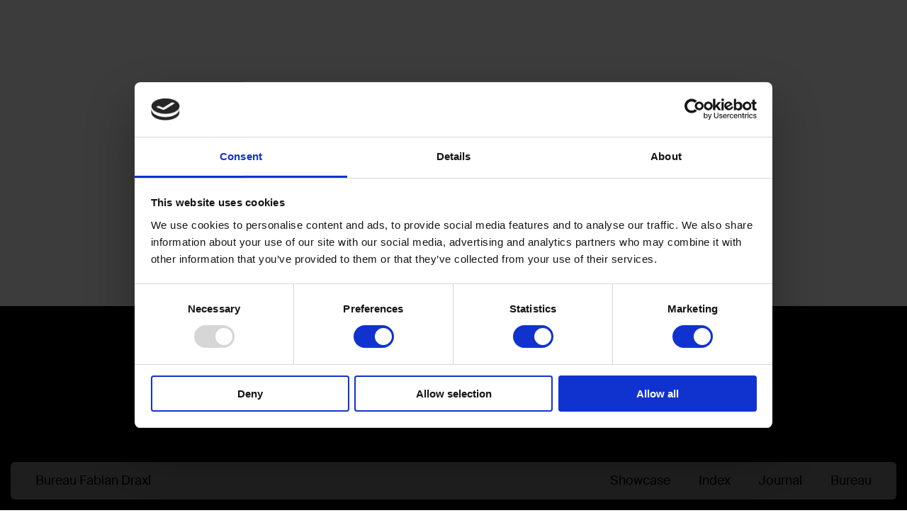

--- FILE ---
content_type: text/html; charset=UTF-8
request_url: https://fabiandraxl.com/wildwuchs-und-methode/
body_size: 32271
content:
<!DOCTYPE html>
<html lang="en-GB" itemscope itemtype="https://schema.org/BlogPosting">
<head>
<meta charset="UTF-8">
<meta name="viewport" content="width=device-width, initial-scale=1.0, minimum-scale=1.0, maximum-scale=5.0, user-scalable=yes, viewport-fit=cover">

<script type="text/javascript" data-cookieconsent="ignore">
	window.dataLayer = window.dataLayer || [];

	function gtag() {
		dataLayer.push(arguments);
	}

	gtag("consent", "default", {
		ad_personalization: "denied",
		ad_storage: "denied",
		ad_user_data: "denied",
		analytics_storage: "denied",
		functionality_storage: "denied",
		personalization_storage: "denied",
		security_storage: "granted",
		wait_for_update: 500,
	});
	gtag("set", "ads_data_redaction", true);
	gtag("set", "url_passthrough", true);
</script>
<script type="text/javascript" data-cookieconsent="ignore">
		(function (w, d, s, l, i) {
		w[l] = w[l] || [];
		w[l].push({'gtm.start': new Date().getTime(), event: 'gtm.js'});
		var f = d.getElementsByTagName(s)[0], j = d.createElement(s), dl = l !== 'dataLayer' ? '&l=' + l : '';
		j.async = true;
		j.src = 'https://www.googletagmanager.com/gtm.js?id=' + i + dl;
		f.parentNode.insertBefore(j, f);
	})(
		window,
		document,
		'script',
		'dataLayer',
		'GTM-W83PNXR'
	);
</script>
<script type="text/javascript"
		id="Cookiebot"
		src="https://consent.cookiebot.com/uc.js"
		data-implementation="wp"
		data-cbid="496f369a-6321-4735-b6ea-801db10ecc72"
						data-culture="EN"
				data-blockingmode="auto"
	></script>
<title>Bureau Fabian Draxl – Wildwuchs und Methode</title>
<meta name='robots' content='max-image-preview:large' />
	<style>img:is([sizes="auto" i], [sizes^="auto," i]) { contain-intrinsic-size: 3000px 1500px }</style>
	<meta name="referrer" content="strict-origin-when-cross-origin"><link rel='stylesheet' id='frontend-style-css' href='https://fabiandraxl.com/wp-content/themes/lay/frontend/assets/css/frontend.style.css?ver=9.8.3' type='text/css' media='all' />
<style id='frontend-style-inline-css' type='text/css'>
/* essential styles that need to be in head */
		html{
			overflow-y: scroll;
			/* needs to be min-height: 100% instead of height: 100%. doing height: 100% can cause a bug when doing scroll in jQuery for html,body  */
			min-height: 100%;
			/* prevent anchor font size from changing when rotating iphone to landscape mode */
			/* also: https://stackoverflow.com/questions/49589861/is-there-a-non-hacky-way-to-prevent-pinch-zoom-on-ios-11-3-safari */
			-webkit-text-size-adjust: none;
			/* prevent overflow while loading */
			overflow-x: hidden!important;
		}
		body{
			background-color: white;
			transition: background-color 300ms ease;
			min-height: 100%;
			margin: 0;
			width: 100%;
		}
		/* lay image opacity css */
		#search-results-region img.setsizes{opacity: 0;}#search-results-region img.lay-gif{opacity: 0;}#search-results-region img.lay-image-original{opacity: 0;}#search-results-region img.carousel-img{opacity: 0;}#search-results-region video.video-lazyload{opacity: 0;}#search-results-region img.setsizes.loaded{opacity: 1;}#search-results-region img.loaded-error{opacity: 1;}#search-results-region img.lay-gif.loaded{opacity: 1;}#search-results-region img.lay-image-original.loaded{opacity: 1;}#search-results-region img.carousel-img.loaded{opacity: 1;}#search-results-region video.loaded{opacity: 1;}.col img.setsizes{opacity: 0;}.col img.lay-gif{opacity: 0;}.col img.lay-image-original{opacity: 0;}.col img.carousel-img{opacity: 0;}.col video.video-lazyload{opacity: 0;}.col img.setsizes.loaded{opacity: 1;}.col img.loaded-error{opacity: 1;}.col img.lay-gif.loaded{opacity: 1;}.col img.lay-image-original.loaded{opacity: 1;}.col img.carousel-img.loaded{opacity: 1;}.col video.loaded{opacity: 1;}.project-arrow img.setsizes{opacity: 0;}.project-arrow img.lay-gif{opacity: 0;}.project-arrow img.lay-image-original{opacity: 0;}.project-arrow img.carousel-img{opacity: 0;}.project-arrow video.video-lazyload{opacity: 0;}.project-arrow img.setsizes.loaded{opacity: 1;}.project-arrow img.loaded-error{opacity: 1;}.project-arrow img.lay-gif.loaded{opacity: 1;}.project-arrow img.lay-image-original.loaded{opacity: 1;}.project-arrow img.carousel-img.loaded{opacity: 1;}.project-arrow video.loaded{opacity: 1;}.background-image img.setsizes{opacity: 0;}.background-image img.lay-gif{opacity: 0;}.background-image img.lay-image-original{opacity: 0;}.background-image img.carousel-img{opacity: 0;}.background-image video.video-lazyload{opacity: 0;}.background-image img.setsizes.loaded{opacity: 1;}.background-image img.loaded-error{opacity: 1;}.background-image img.lay-gif.loaded{opacity: 1;}.background-image img.lay-image-original.loaded{opacity: 1;}.background-image img.carousel-img.loaded{opacity: 1;}.background-image video.loaded{opacity: 1;}.background-video img.setsizes{opacity: 0;}.background-video img.lay-gif{opacity: 0;}.background-video img.lay-image-original{opacity: 0;}.background-video img.carousel-img{opacity: 0;}.background-video video.video-lazyload{opacity: 0;}.background-video img.setsizes.loaded{opacity: 1;}.background-video img.loaded-error{opacity: 1;}.background-video img.lay-gif.loaded{opacity: 1;}.background-video img.lay-image-original.loaded{opacity: 1;}.background-video img.carousel-img.loaded{opacity: 1;}.background-video video.loaded{opacity: 1;}
		/* phone menu breakpoint above */
		@media (min-width: 601px){
			
nav.mobile-nav {
  display: none;
}

.lay-mobile-icons-wrap {
  display: none;
  white-space: nowrap;
}

.mobile-title {
  display: none;
}

nav.laynav li {
  display: inline-block;
}

nav.laynav {
  white-space: nowrap;
}

.navbar {
  position: fixed;
  z-index: 10;
  width: 100%;
  transform: translateZ(0);
}

.sitetitle.txt .sitetitle-txt-inner span,
nav.laynav span {
  text-decoration-style: underline;
}

.sitetitle.txt .sitetitle-txt-inner {
  margin-top: 0;
  margin-bottom: 0;
}

nav.laynav {
  z-index: 20;
  line-height: 1;
}
nav.laynav .span-wrap {
  display: inline-block;
}
nav.laynav ul {
  list-style-type: none;
  margin: 0;
  padding: 0;
  font-size: 0;
  display: flex;
}
nav.laynav a {
  text-decoration: none;
}
nav.laynav li {
  vertical-align: top;
}
nav.laynav li:last-child {
  margin-right: 0 !important;
  margin-bottom: 0 !important;
}

.nav-pill {
  position: absolute;
  z-index: -1;
  box-sizing: content-box;
  opacity: 0;
}

.nav-pill.nav-opacity-pill-transition {
  transition: opacity 0.7s ease-in-out;
}

.nav-pill.nav-pill-transition {
  transition: transform 0.7s cubic-bezier(0.93, 0, 0.4, 1.17), width 0.7s cubic-bezier(0.93, 0, 0.4, 1.17), opacity 0.7s ease-in-out;
}

		}
		/* phone menu breakpoint under */
		@media (max-width: 600px){
			
body.mobile-menu-style_1.mobile-menu-has-animation.mobile-menu-animation-possible.animate-mobile-menu nav.mobile-nav {
  transition: transform 300ms cubic-bezier(0.52, 0.16, 0.24, 1);
}

.mobile-title.text {
  line-height: 1 !important;
}

body.mobile-menu-style_1 nav.mobile-nav::-webkit-scrollbar {
  display: none;
}
body.mobile-menu-style_1 nav.mobile-nav {
  scrollbar-width: none;
}
body.mobile-menu-style_1 nav.mobile-nav {
  transform: translateY(-99999px);
  overflow-y: scroll;
  -webkit-overflow-scrolling: touch;
  white-space: normal;
  width: 100%;
  top: 0;
  left: 0;
  bottom: auto;
}
body.mobile-menu-style_1 nav.mobile-nav .current-menu-item {
  opacity: 1;
}
body.mobile-menu-style_1 nav.mobile-nav li {
  display: block;
  margin-right: 0;
  margin-bottom: 0;
  padding: 0;
}
body.mobile-menu-style_1 nav.mobile-nav li a {
  display: block;
  opacity: 1;
  border-bottom-style: solid;
  border-bottom-width: 1px;
  transition: background-color 200ms ease;
  margin: 0;
}
body.mobile-menu-style_1 nav.mobile-nav li a:hover {
  opacity: 1;
}
body.mobile-menu-style_1 nav.mobile-nav li a .span-wrap {
  border-bottom: none;
}
body.mobile-menu-style_1 nav.mobile-nav li a:hover .span-wrap {
  border-bottom: none;
}

body.mobile-menu-style_2.mobile-menu-has-animation.mobile-menu-animation-possible nav.mobile-nav {
  transition: transform 500ms cubic-bezier(0.52, 0.16, 0.24, 1);
}

body.mobile-menu-style_2 .laynav .burger-wrap {
  position: absolute;
  right: 0;
  top: 0;
}
body.mobile-menu-style_2 nav.mobile-nav.active {
  transform: translateX(0);
}
body.mobile-menu-style_2 nav.mobile-nav::-webkit-scrollbar {
  display: none;
}
body.mobile-menu-style_2 nav.mobile-nav {
  scrollbar-width: none;
}
body.mobile-menu-style_2 nav.mobile-nav {
  box-sizing: border-box;
  z-index: 35;
  top: 0;
  height: 100vh;
  overflow-y: scroll;
  -webkit-overflow-scrolling: touch;
  white-space: normal;
  width: 100%;
  transform: translateX(100%);
}
body.mobile-menu-style_2 nav.mobile-nav li a {
  display: block;
  margin: 0;
  box-sizing: border-box;
  width: 100%;
}

body.mobile-menu-style_3.mobile-menu-has-animation.mobile-menu-animation-possible .mobile-nav ul {
  opacity: 0;
  transition: opacity 300ms cubic-bezier(0.52, 0.16, 0.24, 1) 200ms;
}

body.mobile-menu-style_3.mobile-menu-has-animation.mobile-menu-animation-possible.mobile-menu-open .mobile-nav ul {
  opacity: 1;
}

body.mobile-menu-style_3.mobile-menu-has-animation.mobile-menu-animation-possible nav.mobile-nav {
  transition: height 500ms cubic-bezier(0.52, 0.16, 0.24, 1);
}

body.mobile-menu-style_3 nav.mobile-nav.active {
  transform: translateX(0);
}
body.mobile-menu-style_3 nav.mobile-nav::-webkit-scrollbar {
  display: none;
}
body.mobile-menu-style_3 nav.mobile-nav {
  scrollbar-width: none;
}
body.mobile-menu-style_3 nav.mobile-nav {
  width: 100%;
  height: 0;
  box-sizing: border-box;
  z-index: 33;
  overflow-y: scroll;
  -webkit-overflow-scrolling: touch;
  white-space: normal;
  width: 100%;
}
body.mobile-menu-style_3 nav.mobile-nav li a {
  display: block;
  margin: 0;
  box-sizing: border-box;
  width: 100%;
}

body.mobile-menu-style_4.mobile-menu-has-animation.mobile-menu-animation-possible.animate-mobile-menu nav.mobile-nav {
  transition: transform 300ms cubic-bezier(0.52, 0.16, 0.24, 1);
}

body.mobile-menu-style_4 nav.mobile-nav::-webkit-scrollbar {
  display: none;
}
body.mobile-menu-style_4 nav.mobile-nav {
  scrollbar-width: none;
}
body.mobile-menu-style_4 nav.mobile-nav {
  width: 100%;
  height: 0;
  box-sizing: border-box;
  z-index: 29;
  overflow-y: scroll;
  -webkit-overflow-scrolling: touch;
  white-space: normal;
  width: 100%;
}
body.mobile-menu-style_4 nav.mobile-nav li a {
  display: block;
  margin: 0;
  box-sizing: border-box;
  width: 100%;
}

/**
 * Toggle Switch Globals
 *
 * All switches should take on the class `c-hamburger` as well as their
 * variant that will give them unique properties. This class is an overview
 * class that acts as a reset for all versions of the icon.
 */
.mobile-menu-style_1 .burger-wrap,
.mobile-menu-style_3 .burger-wrap,
.mobile-menu-style_4 .burger-wrap {
  z-index: 33;
}

.lay-mobile-icons-wrap {
  z-index: 33;
  top: 0;
  vertical-align: top;
}

.burger-wrap.right {
  padding-left: 10px;
}

.burger-wrap.left {
  padding-right: 10px;
}

.burger-wrap {
  font-size: 0;
  box-sizing: border-box;
  display: inline-block;
  cursor: pointer;
  vertical-align: top;
}

.burger-inner {
  position: relative;
}

.burger-default {
  border-radius: 0;
  overflow: hidden;
  margin: 0;
  padding: 0;
  width: 25px;
  height: 20px;
  font-size: 0;
  -webkit-appearance: none;
  -moz-appearance: none;
  appearance: none;
  box-shadow: none;
  border-radius: none;
  border: none;
  cursor: pointer;
  background-color: transparent;
}

.burger-default:focus {
  outline: none;
}

.burger-default span {
  display: block;
  position: absolute;
  left: 0;
  right: 0;
  background-color: #000;
}

.default .burger-default span {
  height: 2px;
  top: 9px;
}
.default .burger-default span::before,
.default .burger-default span::after {
  height: 2px;
}
.default .burger-default span::before {
  top: -9px;
}
.default .burger-default span::after {
  bottom: -9px;
}

.default_thin .burger-default span {
  height: 1px;
  top: 9px;
}
.default_thin .burger-default span::before,
.default_thin .burger-default span::after {
  height: 1px;
}
.default_thin .burger-default span::before {
  top: -6px;
}
.default_thin .burger-default span::after {
  bottom: -6px;
}

.burger-default span::before,
.burger-default span::after {
  position: absolute;
  display: block;
  left: 0;
  width: 100%;
  background-color: #000;
  content: "";
}

/**
 * Style 2
 *
 * Hamburger to "x" (htx). Takes on a hamburger shape, bars slide
 * down to center and transform into an "x".
 */
.burger-has-animation .burger-default {
  transition: background 0.2s;
}
.burger-has-animation .burger-default span {
  transition: background-color 0.2s 0s;
}
.burger-has-animation .burger-default span::before,
.burger-has-animation .burger-default span::after {
  transition-timing-function: cubic-bezier(0.04, 0.04, 0.12, 0.96);
  transition-duration: 0.2s, 0.2s;
  transition-delay: 0.2s, 0s;
}
.burger-has-animation .burger-default span::before {
  transition-property: top, transform;
  -webkit-transition-property: top, -webkit-transform;
}
.burger-has-animation .burger-default span::after {
  transition-property: bottom, transform;
  -webkit-transition-property: bottom, -webkit-transform;
}
.burger-has-animation .burger-default.active span::before,
.burger-has-animation .burger-default.active span::after {
  transition-delay: 0s, 0.2s;
}

/* active state, i.e. menu open */
.burger-default.active span {
  background-color: transparent !important;
}

.burger-default.active span::before {
  transform: rotate(45deg);
  top: 0;
}

.burger-default.active span::after {
  transform: rotate(-45deg);
  bottom: 0;
}

.mobile-menu-icon {
  z-index: 31;
}

.mobile-menu-icon {
  cursor: pointer;
}

.burger-custom-wrap-close {
  display: none;
}

body.mobile-menu-style_2 .mobile-nav .burger-custom-wrap-close {
  display: inline-block;
}
body.mobile-menu-style_2 .burger-custom-wrap-open {
  display: inline-block;
}

body.mobile-menu-open.mobile-menu-style_3 .burger-custom-wrap-close,
body.mobile-menu-open.mobile-menu-style_4 .burger-custom-wrap-close,
body.mobile-menu-open.mobile-menu-style_1 .burger-custom-wrap-close {
  display: inline-block;
}
body.mobile-menu-open.mobile-menu-style_3 .burger-custom-wrap-open,
body.mobile-menu-open.mobile-menu-style_4 .burger-custom-wrap-open,
body.mobile-menu-open.mobile-menu-style_1 .burger-custom-wrap-open {
  display: none;
}

/**
 * Toggle Switch Globals
 *
 * All switches should take on the class `c-hamburger` as well as their
 * variant that will give them unique properties. This class is an overview
 * class that acts as a reset for all versions of the icon.
 */
body.mobile_menu_bar_not_hidden .lay-mobile-icons-wrap.contains-cart-icon .burger-wrap-new {
  padding-top: 6px;
}

.burger-wrap-new.burger-wrap {
  padding-left: 5px;
  padding-right: 5px;
}

.lay-mobile-icons-wrap.contains-cart-icon.custom-burger .lay-cart-icon-wrap {
  padding-top: 0;
}

.burger-new {
  border-radius: 0;
  overflow: hidden;
  margin: 0;
  padding: 0;
  width: 30px;
  height: 30px;
  font-size: 0;
  -webkit-appearance: none;
  -moz-appearance: none;
  appearance: none;
  box-shadow: none;
  border-radius: none;
  border: none;
  cursor: pointer;
  background-color: transparent;
}

.burger-new:focus {
  outline: none;
}

.burger-new .bread-top,
.burger-new .bread-bottom {
  transform: none;
  z-index: 4;
  position: absolute;
  z-index: 3;
  top: 0;
  left: 0;
  width: 30px;
  height: 30px;
}

.burger-has-animation .bread-top,
.burger-has-animation .bread-bottom {
  transition: transform 0.1806s cubic-bezier(0.04, 0.04, 0.12, 0.96);
}
.burger-has-animation .bread-crust-bottom,
.burger-has-animation .bread-crust-top {
  transition: transform 0.1596s cubic-bezier(0.52, 0.16, 0.52, 0.84) 0.1008s;
}
.burger-has-animation .burger-new.active .bread-top,
.burger-has-animation .burger-new.active .bread-bottom {
  transition: transform 0.3192s cubic-bezier(0.04, 0.04, 0.12, 0.96) 0.1008s;
}
.burger-has-animation .burger-new.active .bread-crust-bottom,
.burger-has-animation .burger-new.active .bread-crust-top {
  transition: transform 0.1806s cubic-bezier(0.04, 0.04, 0.12, 0.96);
}

.burger-new .bread-crust-top,
.burger-new .bread-crust-bottom {
  display: block;
  width: 17px;
  height: 1px;
  background: #000;
  position: absolute;
  left: 7px;
  z-index: 1;
}

.bread-crust-top {
  top: 14px;
  transform: translateY(-3px);
}

.bread-crust-bottom {
  bottom: 14px;
  transform: translateY(3px);
}

.burger-new.active .bread-top {
  transform: rotate(45deg);
}
.burger-new.active .bread-crust-bottom {
  transform: none;
}
.burger-new.active .bread-bottom {
  transform: rotate(-45deg);
}
.burger-new.active .bread-crust-top {
  transform: none;
}

body.mobile-menu-pill_menu_style .burger-wrap,
body.mobile-menu-pill_menu_style .mobile-menu-close-custom {
  display: none;
}
body.mobile-menu-pill_menu_style nav.mobile-nav {
  z-index: 35;
  line-height: 1;
  white-space: nowrap;
}

.mobile-menu-style-pill_menu_style ul {
  display: flex;
}

.mobile-menu-pill {
  position: absolute;
  z-index: -1;
  box-sizing: content-box;
  opacity: 0;
}

.mobile-menu-pill.mobile-menu-opacity-pill-transition {
  transition: opacity 0.7s ease-in-out;
}

.mobile-menu-pill.mobile-menu-pill-transition {
  transition: transform 0.7s cubic-bezier(0.93, 0, 0.4, 1.17), width 0.7s cubic-bezier(0.93, 0, 0.4, 1.17), opacity 0.7s ease-in-out;
}

.lay-fixed-header-hide-on-phone {
  display: none;
}

.tagline {
  display: none;
}

.title a,
.title {
  opacity: 1;
}

.sitetitle {
  display: none;
}

.navbar {
  display: block;
  top: 0;
  left: 0;
  bottom: auto;
  right: auto;
  width: 100%;
  z-index: 30;
  border-bottom-style: solid;
  border-bottom-width: 1px;
}

.mobile-title.image {
  font-size: 0;
}

.mobile-title.text {
  line-height: 1;
  display: inline-flex;
}
.mobile-title.text > span {
  align-self: center;
}

.mobile-title {
  z-index: 31;
  display: inline-block;
  box-sizing: border-box;
}
.mobile-title img {
  box-sizing: border-box;
  height: 100%;
}

nav.primary,
nav.second_menu,
nav.third_menu,
nav.fourth_menu {
  display: none;
}

body.mobile-menu-style_desktop_menu .burger-wrap,
body.mobile-menu-style_desktop_menu .mobile-menu-close-custom {
  display: none;
}
body.mobile-menu-style_desktop_menu nav.mobile-nav {
  z-index: 35;
  line-height: 1;
  white-space: nowrap;
}
body.mobile-menu-style_desktop_menu nav.mobile-nav li {
  vertical-align: top;
}
body.mobile-menu-style_desktop_menu nav.mobile-nav li:last-child {
  margin-right: 0 !important;
  margin-bottom: 0 !important;
}
body.mobile-menu-style_desktop_menu nav.mobile-nav ul {
  list-style-type: none;
  margin: 0;
  padding: 0;
  font-size: 0;
}
body.mobile-menu-style_desktop_menu nav.mobile-nav a {
  text-decoration: none;
}
body.mobile-menu-style_desktop_menu nav.mobile-nav span {
  border-bottom-style: solid;
  border-bottom-width: 0;
}

.mobile_sitetitle_fade_out_when_scrolling_down {
  transition: all ease-in-out 300ms;
}

.mobile_sitetitle_move_away_when_scrolling_down {
  transition: all ease-in-out 300ms;
}

.mobile_menu_fade_out_when_scrolling_down {
  transition: all ease-in-out 300ms;
}

.mobile_menu_move_away_when_scrolling_down {
  transition: all ease-in-out 300ms;
}

.mobile_menubar_move_away_when_scrolling_down {
  transition: all ease-in-out 300ms;
}

.mobile_menubar_fade_out_when_scrolling_down {
  transition: all ease-in-out 300ms;
}

.mobile_menuicons_fade_out_when_scrolling_down {
  transition: all ease-in-out 300ms;
}

.mobile_menuicons_move_away_when_scrolling_down {
  transition: all ease-in-out 300ms;
}

body.lay-hide-phone-menu .mobile_sitetitle_fade_out_when_scrolling_down {
  opacity: 0;
  pointer-events: none;
}
body.lay-hide-phone-menu .mobile_menu_fade_out_when_scrolling_down {
  opacity: 0;
  pointer-events: none;
}
body.lay-hide-phone-menu .mobile_menubar_move_away_when_scrolling_down {
  transform: translateY(-100%);
}
body.lay-hide-phone-menu .mobile_menubar_fade_out_when_scrolling_down {
  opacity: 0 !important;
  pointer-events: none;
}
body.lay-hide-phone-menu .mobile_menuicons_fade_out_when_scrolling_down {
  opacity: 0 !important;
  pointer-events: none;
}
body.lay-hide-phone-menu .mobile_menuicons_move_away_when_scrolling_down {
  transform: translateY(-100%);
}

nav.laynav {
  z-index: 20;
  line-height: 1;
}
nav.laynav .span-wrap {
  display: inline-block;
}
nav.laynav ul {
  list-style-type: none;
  margin: 0;
  padding: 0;
  font-size: 0;
}
nav.laynav a {
  text-decoration: none;
}
nav.laynav li {
  vertical-align: top;
}
nav.laynav li:last-child {
  margin-right: 0 !important;
  margin-bottom: 0 !important;
}

		}
		/* lay media query styles */
		@media (min-width: 601px){
			
.column-wrap._100vh,
.column-wrap.rowcustomheight {
  display: flex;
}

#custom-phone-grid {
  display: none;
}

#footer-custom-phone-grid {
  display: none;
}

.cover-region-phone {
  display: none;
}

.row._100vh,
.row._100vh.empty {
  min-height: 100vh;
  min-height: 100svh;
}
.row._100vh .row-inner,
.row._100vh .column-wrap,
.row._100vh.empty .row-inner,
.row._100vh.empty .column-wrap {
  min-height: 100vh;
  min-height: 100svh;
}

.col.align-top {
  align-self: start;
}

.col.align-onethird {
  align-self: start;
}

.col.align-middle {
  align-self: center;
}

.col.align-twothirds {
  align-self: end;
}

.col.align-bottom {
  align-self: end;
}

.cover-region {
  position: sticky;
  z-index: 1;
  top: 0;
  left: 0;
  width: 100%;
  height: 100vh;
  height: 100svh;
}

.lay-sitewide-background-video-mobile {
  display: none;
}

.cover-down-arrow-desktop {
  display: block;
}

.cover-down-arrow-phone {
  display: none;
}

.col.type-vl.absolute-position {
  position: absolute !important;
  margin-left: 0 !important;
  z-index: 1;
}

/* 

100VH rows 

*/
.column-wrap._100vh > .col.absolute-position:not(.lay-sticky) {
  position: absolute !important;
  margin-left: 0 !important;
}

.column-wrap._100vh > .col.absolute-position.align-top:not(.lay-sticky) {
  top: 0;
}

.column-wrap._100vh > .col.absolute-position.align-bottom:not(.lay-sticky) {
  bottom: 0;
}

._100vh:not(.stack-element) > .type-html {
  position: absolute !important;
  margin-left: 0 !important;
  z-index: 1;
}

._100vh:not(.stack-element) > .type-html.align-top {
  top: 0;
}

._100vh:not(.stack-element) > .type-html.align-middle {
  top: 50%;
  transform: translateY(-50%);
}

._100vh:not(.stack-element) > .type-html.align-bottom {
  bottom: 0;
}

/* 

CUSTOM ROW HEIGHT 

*/
.column-wrap.rowcustomheight > .col.absolute-position:not(.lay-sticky) {
  position: absolute !important;
  margin-left: 0 !important;
  z-index: 1;
}

.rowcustomheight:not(.stack-element) > .type-html {
  position: absolute !important;
  margin-left: 0 !important;
  z-index: 1;
}

.rowcustomheight:not(.stack-element) > .type-html.align-top {
  top: 0;
}

.rowcustomheight:not(.stack-element) > .type-html.align-middle {
  top: 50%;
  transform: translateY(-50%);
}

.rowcustomheight:not(.stack-element) > .type-html.align-bottom {
  bottom: 0;
}

.lay-slide-from-top {
  top: 0;
  left: 0;
  right: 0;
  transform: translateY(-100.1%);
}

body.do-page-overlay-transition .lay-slide-from-top {
  transition: transform 500ms cubic-bezier(0.075, 0.82, 0.165, 1);
}

.lay-slide-from-left {
  top: 0;
  left: 0;
  bottom: 0;
  transform: translateX(-100.1%);
}

body.do-page-overlay-transition .lay-slide-from-left {
  transition: transform 500ms cubic-bezier(0.075, 0.82, 0.165, 1);
}

.lay-slide-from-right {
  top: 0;
  right: 0;
  transform: translateX(100.1%);
}

body.do-page-overlay-transition .lay-slide-from-right {
  transition: transform 500ms cubic-bezier(0.075, 0.82, 0.165, 1);
}

.lay-slide-from-bottom {
  left: 0;
  right: 0;
  bottom: 0;
  transform: translateY(100.1%);
}

body.do-page-overlay-transition .lay-slide-from-bottom {
  transition: transform 500ms cubic-bezier(0.075, 0.82, 0.165, 1);
}

.lay-fade {
  opacity: 0;
  top: 0;
  left: 0;
  right: 0;
  transform: translateY(-100.1%);
}

.lay-none {
  transform: translate(0, 0);
  top: 0;
  left: 0;
  pointer-events: none;
  opacity: 0;
}
.lay-none .row .col {
  pointer-events: none;
}

.lay-none-right {
  transform: translate(0, 0);
  top: 0;
  right: 0;
  pointer-events: none;
  opacity: 0;
}
.lay-none-right .row .col {
  pointer-events: none;
}

.lay-none-left {
  transform: translate(0, 0);
  top: 0;
  left: 0;
  pointer-events: none;
  opacity: 0;
}
.lay-none-left .row .col {
  pointer-events: none;
}

.lay-none-bottom {
  transform: translate(0, 0);
  bottom: 0;
  left: 0;
  right: 0;
  pointer-events: none;
  opacity: 0;
}
.lay-none-bottom .row .col {
  pointer-events: none;
}

.lay-none-top {
  transform: translate(0, 0);
  top: 0;
  left: 0;
  right: 0;
  pointer-events: none;
  opacity: 0;
}
.lay-none-top .row .col {
  pointer-events: none;
}

.lay-show-overlay.lay-slide-from-top {
  transform: translateY(0);
}

.lay-show-overlay.lay-slide-from-left {
  transform: translateX(0);
}

.lay-show-overlay.lay-slide-from-right {
  transform: translateX(0);
}

.lay-show-overlay.lay-slide-from-bottom {
  transform: translateY(0);
}

.lay-show-overlay.lay-fade {
  transform: translateY(0);
  animation: 350ms forwards overlayfadein;
  opacity: 1;
}

.lay-show-overlay.lay-fadeout {
  animation: 350ms forwards overlayfadeout;
}

.lay-show-overlay.lay-none,
.lay-show-overlay.lay-none-right,
.lay-show-overlay.lay-none-left,
.lay-show-overlay.lay-none-top,
.lay-show-overlay.lay-none-bottom {
  pointer-events: auto;
  opacity: 1;
}
.lay-show-overlay.lay-none .row .col,
.lay-show-overlay.lay-none-right .row .col,
.lay-show-overlay.lay-none-left .row .col,
.lay-show-overlay.lay-none-top .row .col,
.lay-show-overlay.lay-none-bottom .row .col {
  pointer-events: auto;
}

@keyframes overlayfadein {
  0% {
    opacity: 0;
  }
  100% {
    opacity: 1;
  }
}
@keyframes overlayfadeout {
  0% {
    opacity: 1;
  }
  100% {
    opacity: 0;
  }
}

			
		}
		@media (max-width: 600px){
			
.hascustomphonegrid > #grid {
  display: none;
}
.hascustomphonegrid .column-wrap._100vh,
.hascustomphonegrid .column-wrap.rowcustomheight {
  display: flex;
}

.hascustomphonegrid .cover-region-desktop {
  display: none;
}
.hascustomphonegrid .cover-content-desktop {
  display: none;
}

.nocustomphonegrid .type-vl {
  display: none;
}

.footer-hascustomphonegrid #footer {
  display: none;
}

body {
  box-sizing: border-box;
}

.fp-section.row._100vh,
.fp-section.row._100vh.empty {
  min-height: 0;
}
.fp-section.row._100vh .row-inner,
.fp-section.row._100vh.empty .row-inner {
  min-height: 0 !important;
}

.lay-content.nocustomphonegrid #grid .col.lay-sticky,
.lay-content.footer-nocustomphonegrid #footer .col.lay-sticky,
.lay-content .cover-region-desktop .col.lay-sticky {
  position: relative !important;
  top: auto !important;
}

.lay-content.nocustomphonegrid #grid .col:not(.below, .in-view),
.lay-content.footer-nocustomphonegrid #footer .col:not(.below, .in-view),
.lay-content .cover-region-desktop .col:not(.below, .in-view) {
  transform: none !important;
}

.lay-content.nocustomphonegrid #grid .col,
.lay-content.footer-nocustomphonegrid #footer .col,
.lay-content .cover-region-desktop .col {
  width: 100%;
}

html.flexbox .lay-content .row._100vh.row-col-amt-2.absolute-positioning-vertically-in-apl .col.align-top,
html.flexbox .lay-content .row.rowcustomheight.row-col-amt-2.absolute-positioning-vertically-in-apl .col.align-top,
html.flexbox .lay-content .row._100vh.row-col-amt-3.absolute-positioning-vertically-in-apl .col.align-top,
html.flexbox .lay-content .row.rowcustomheight.row-col-amt-3.absolute-positioning-vertically-in-apl .col.align-top {
  top: 0;
  position: absolute;
  margin-bottom: 0;
}
html.flexbox .lay-content .row._100vh.row-col-amt-2.absolute-positioning-vertically-in-apl .col.align-middle,
html.flexbox .lay-content .row.rowcustomheight.row-col-amt-2.absolute-positioning-vertically-in-apl .col.align-middle,
html.flexbox .lay-content .row._100vh.row-col-amt-3.absolute-positioning-vertically-in-apl .col.align-middle,
html.flexbox .lay-content .row.rowcustomheight.row-col-amt-3.absolute-positioning-vertically-in-apl .col.align-middle {
  top: 50%;
  transform: translate(0, -50%) !important;
  position: absolute;
  margin-bottom: 0;
}
html.flexbox .lay-content .row._100vh.row-col-amt-2.absolute-positioning-vertically-in-apl .col.align-bottom,
html.flexbox .lay-content .row.rowcustomheight.row-col-amt-2.absolute-positioning-vertically-in-apl .col.align-bottom,
html.flexbox .lay-content .row._100vh.row-col-amt-3.absolute-positioning-vertically-in-apl .col.align-bottom,
html.flexbox .lay-content .row.rowcustomheight.row-col-amt-3.absolute-positioning-vertically-in-apl .col.align-bottom {
  bottom: 0;
  position: absolute;
  margin-bottom: 0;
}

html.flexbox .lay-content .row._100vh.one-col-row .column-wrap,
html.flexbox .lay-content .row.rowcustomheight.one-col-row .column-wrap {
  display: flex;
}
html.flexbox .lay-content .row._100vh.one-col-row .col.align-top,
html.flexbox .lay-content .row.rowcustomheight.one-col-row .col.align-top {
  align-self: start;
  margin-bottom: 0;
}
html.flexbox .lay-content .row._100vh.one-col-row .col.align-middle,
html.flexbox .lay-content .row.rowcustomheight.one-col-row .col.align-middle {
  align-self: center;
  margin-bottom: 0;
}
html.flexbox .lay-content .row._100vh.one-col-row .col.align-bottom,
html.flexbox .lay-content .row.rowcustomheight.one-col-row .col.align-bottom {
  align-self: end;
  margin-bottom: 0;
}

.lay-content .row {
  box-sizing: border-box;
  display: block;
}

.lay-content .row:last-child > .row-inner > .column-wrap > .col:last-child {
  margin-bottom: 0 !important;
}

html.flexbox #custom-phone-grid .column-wrap._100vh,
html.flexbox #custom-phone-grid .column-wrap.rowcustomheight,
html.flexbox .cover-region-phone .column-wrap._100vh,
html.flexbox .cover-region-phone .column-wrap.rowcustomheight,
html.flexbox #footer-custom-phone-grid .column-wrap._100vh,
html.flexbox #footer-custom-phone-grid .column-wrap.rowcustomheight {
  display: flex;
}
html.flexbox #custom-phone-grid .col.align-top,
html.flexbox .cover-region-phone .col.align-top,
html.flexbox #footer-custom-phone-grid .col.align-top {
  align-self: start;
}
html.flexbox #custom-phone-grid .col.align-middle,
html.flexbox .cover-region-phone .col.align-middle,
html.flexbox #footer-custom-phone-grid .col.align-middle {
  align-self: center;
}
html.flexbox #custom-phone-grid .col.align-bottom,
html.flexbox .cover-region-phone .col.align-bottom,
html.flexbox #footer-custom-phone-grid .col.align-bottom {
  align-self: end;
}

.row-inner {
  box-sizing: border-box;
}

.html5video .html5video-customplayicon {
  max-width: 100px;
}

.cover-enabled-on-phone .cover-region {
  position: sticky;
  z-index: 1;
  top: 0;
  left: 0;
  width: 100%;
  min-height: 100vh;
}

.lay-sitewide-background-video {
  display: none;
}

.cover-down-arrow-desktop {
  display: none;
}

.cover-down-arrow-phone {
  display: block;
}

.lay-content.nocustomphonegrid #grid .row.only-marquee-row {
  padding-left: 0;
  padding-right: 0;
}

.col.absolute-position.type-vl {
  position: absolute;
  margin-left: 0 !important;
  z-index: 1;
}

#custom-phone-grid .column-wrap._100vh > .col.absolute-position:not(.lay-sticky),
#footer-custom-phone-grid .column-wrap._100vh > .col.absolute-position:not(.lay-sticky) {
  position: absolute !important;
  margin-left: 0 !important;
  z-index: 1;
}
#custom-phone-grid .column-wrap._100vh > .col.absolute-position.align-top:not(.lay-sticky),
#footer-custom-phone-grid .column-wrap._100vh > .col.absolute-position.align-top:not(.lay-sticky) {
  top: 0;
}
#custom-phone-grid .column-wrap._100vh > .col.absolute-position.align-bottom:not(.lay-sticky),
#footer-custom-phone-grid .column-wrap._100vh > .col.absolute-position.align-bottom:not(.lay-sticky) {
  bottom: 0;
}

#custom-phone-grid .column-wrap.rowcustomheight > .col.absolute-position:not(.lay-sticky),
#footer-custom-phone-grid .column-wrap.rowcustomheight > .col.absolute-position:not(.lay-sticky) {
  position: absolute !important;
  margin-left: 0 !important;
  z-index: 1;
}
#custom-phone-grid .column-wrap.rowcustomheight > .col.absolute-position.align-top:not(.lay-sticky),
#footer-custom-phone-grid .column-wrap.rowcustomheight > .col.absolute-position.align-top:not(.lay-sticky) {
  top: 0;
}
#custom-phone-grid .column-wrap.rowcustomheight > .col.absolute-position.align-bottom:not(.lay-sticky),
#footer-custom-phone-grid .column-wrap.rowcustomheight > .col.absolute-position.align-bottom:not(.lay-sticky) {
  bottom: 0;
}

.cover-disabled-on-phone .cover-region-desktop._100vh._100vh-not-set-by-user {
  min-height: 0 !important;
}
.cover-disabled-on-phone .cover-region-desktop._100vh._100vh-not-set-by-user .cover-inner._100vh {
  min-height: 0 !important;
}
.cover-disabled-on-phone .cover-region-desktop._100vh._100vh-not-set-by-user .row._100vh {
  min-height: 0 !important;
}
.cover-disabled-on-phone .cover-region-desktop._100vh._100vh-not-set-by-user .row-inner._100vh {
  min-height: 0 !important;
}
.cover-disabled-on-phone .cover-region-desktop._100vh._100vh-not-set-by-user .column-wrap._100vh {
  min-height: 0 !important;
}

.lay-thumbnailgrid-tagfilter.mobile-one-line,
.lay-productsgrid-tagfilter.mobile-one-line {
  white-space: nowrap;
  overflow-x: scroll;
  box-sizing: border-box;
  -webkit-overflow-scrolling: touch;
}

.lay-thumbnailgrid-tagfilter::-webkit-scrollbar,
.lay-productsgrid-tagfilter::-webkit-scrollbar {
  display: none;
}

.lay-thumbnailgrid-tagfilter,
.lay-productsgrid-tagfilter {
  scrollbar-width: none;
}

.lay-thumbnailgrid-filter.mobile-one-line,
.lay-productsgrid-filter.mobile-one-line {
  white-space: nowrap;
  overflow-x: scroll;
  box-sizing: border-box;
  -webkit-overflow-scrolling: touch;
}

.lay-thumbnailgrid-filter::-webkit-scrollbar,
.lay-productsgrid-filter::-webkit-scrollbar {
  display: none;
}

.lay-thumbnailgrid-filter,
.lay-productsgrid-filter {
  scrollbar-width: none;
}

.lay-thumbnailgrid-tagfilter.mobile-one-line .tag-bubble:first-child {
  margin-left: 0 !important;
}
.lay-thumbnailgrid-tagfilter.mobile-one-line .tag-bubble:last-child {
  margin-right: 0 !important;
}

.lay-productsgrid-tagfilter.mobile-one-line .ptag-bubble:first-child {
  margin-left: 0 !important;
}
.lay-productsgrid-tagfilter.mobile-one-line .ptag-bubble:last-child {
  margin-right: 0 !important;
}

.lay-phone-slide-from-top {
  top: 0;
  left: 0;
  right: 0;
  transform: translateY(-100.1%);
}

body.do-page-overlay-transition .lay-phone-slide-from-top {
  transition: transform 500ms cubic-bezier(0.075, 0.82, 0.165, 1);
}

.lay-phone-slide-from-left {
  top: 0;
  left: 0;
  bottom: 0;
  transform: translateX(-100.1%);
}

body.do-page-overlay-transition .lay-phone-slide-from-left {
  transition: transform 500ms cubic-bezier(0.075, 0.82, 0.165, 1);
}

.lay-phone-slide-from-right {
  top: 0;
  right: 0;
  transform: translateX(100%);
}

body.do-page-overlay-transition .lay-phone-slide-from-right {
  transition: transform 500ms cubic-bezier(0.075, 0.82, 0.165, 1);
}

.lay-phone-slide-from-bottom {
  left: 0;
  right: 0;
  bottom: 0;
  transform: translateY(100.1%);
}

body.do-page-overlay-transition .lay-phone-slide-from-bottom {
  transition: transform 500ms cubic-bezier(0.075, 0.82, 0.165, 1);
}

.lay-phone-fade {
  opacity: 0;
  top: 0;
  left: 0;
  right: 0;
  transform: translateY(-100.1%);
}

.lay-phone-none {
  transform: translate(0, 0);
  top: 0;
  left: 0;
  pointer-events: none;
  opacity: 0;
}
.lay-phone-none .row .col {
  pointer-events: none;
}

.lay-phone-none-right {
  transform: translate(0, 0);
  top: 0;
  right: 0;
  pointer-events: none;
  opacity: 0;
}
.lay-phone-none-right .row .col {
  pointer-events: none;
}

.lay-phone-none-left {
  transform: translate(0, 0);
  top: 0;
  left: 0;
  pointer-events: none;
  opacity: 0;
}
.lay-phone-none-left .row .col {
  pointer-events: none;
}

.lay-phone-none-bottom {
  transform: translate(0, 0);
  bottom: 0;
  left: 0;
  right: 0;
  pointer-events: none;
  opacity: 0;
}
.lay-phone-none-bottom .row .col {
  pointer-events: none;
}

.lay-phone-none-top {
  transform: translate(0, 0);
  top: 0;
  left: 0;
  right: 0;
  pointer-events: none;
  opacity: 0;
}
.lay-phone-none-top .row .col {
  pointer-events: none;
}

.lay-show-overlay.lay-phone-slide-from-top {
  transform: translateY(0);
}

.lay-show-overlay.lay-phone-slide-from-left {
  transform: translateX(0);
}

.lay-show-overlay.lay-phone-slide-from-right {
  transform: translateX(0);
}

.lay-show-overlay.lay-phone-slide-from-bottom {
  transform: translateY(0);
}

.lay-show-overlay.lay-phone-fade {
  transform: translateY(0);
  animation: 350ms forwards overlayfadein;
  opacity: 1;
}

.lay-show-overlay.lay-fadeout {
  animation: 350ms forwards overlayfadeout;
}

.lay-show-overlay.lay-phone-none,
.lay-show-overlay.lay-phone-none-right,
.lay-show-overlay.lay-phone-none-left,
.lay-show-overlay.lay-phone-none-top,
.lay-show-overlay.lay-phone-none-bottom {
  pointer-events: auto;
  opacity: 1;
}
.lay-show-overlay.lay-phone-none .row .col,
.lay-show-overlay.lay-phone-none-right .row .col,
.lay-show-overlay.lay-phone-none-left .row .col,
.lay-show-overlay.lay-phone-none-top .row .col,
.lay-show-overlay.lay-phone-none-bottom .row .col {
  pointer-events: auto;
}

@keyframes overlayfadein {
  0% {
    opacity: 0;
  }
  100% {
    opacity: 1;
  }
}
@keyframes overlayfadeout {
  0% {
    opacity: 1;
  }
  100% {
    opacity: 0;
  }
}
html.no-flexbox #footer-custom-phone-grid .col.align-bottom {
  vertical-align: bottom;
}

			
		}

					/* default text format "Default" */
					.lay-textformat-parent > *, ._Default, ._Default_no_spaces{
						font-family:SuisseIntl-Regular-WebXL;color:#000000;letter-spacing:0em;line-height:1.5;font-weight:400;text-transform:none;font-style:normal;text-decoration: none;padding: 0;text-indent:0em;border-bottom: none;text-align:left;
					}@media (min-width: 1025px){
						.lay-textformat-parent > *, ._Default{
							font-size:18px;margin:0px 0 20px 0;
						}
						._Default_no_spaces{
							font-size:18px;
						}
						.lay-textformat-parent > *:last-child, ._Default:last-child{
							margin-bottom: 0;
						}
					}
					@media (min-width: 601px) and (max-width: 1024px){
						.lay-textformat-parent > *, ._Default{
							font-size:18px;margin:0px 0 20px 0;
						}
						._Default_no_spaces{
							font-size:18px;
						}
						.lay-textformat-parent > *:last-child, ._Default:last-child{
							margin-bottom: 0;
						}
					}
					@media (max-width: 600px){
						.lay-textformat-parent > *, ._Default{
							font-size:16px;margin:0px 0 20px 0;
						}
						._Default_no_spaces{
							font-size:16px;
						}
						.lay-textformat-parent > *:last-child, ._Default:last-child{
							margin-bottom: 0;
						}
					}._Headlines, ._Headlines_no_spaces{font-family:SuisseIntl-Medium-WebXL;color:#000000;letter-spacing:0.02em;line-height:1.4;font-weight:500;text-transform:none;font-style:normal;text-decoration: none;padding: 0;text-indent:0em;border-bottom: none;text-align:left;}@media (min-width: 1025px){
						._Headlines{font-size:36px;margin:0px 0 20px 0;}
						._Headlines:last-child{
							margin-bottom: 0;
						}
						._Headlines_no_spaces{font-size:36px;}
					}
						@media (min-width: 601px) and (max-width: 1024px){
							._Headlines{font-size:30px;margin:0px 0 20px 0;}
							._Headlines:last-child{
								margin-bottom: 0;
							}
							._Headlines_no_spaces{font-size:30px;}
						}
						@media (max-width: 600px){
							._Headlines{font-size:30px;margin:0px 0 20px 0;}
							._Headlines:last-child{
								margin-bottom: 0;
							}
							._Headlines_no_spaces{font-size:30px;}
						}._SublineText, ._SublineText_no_spaces{font-family:SuisseIntl-Regular-WebXL;color:#000000;letter-spacing:0.02em;line-height:1.4;font-weight:400;text-transform:none;font-style:normal;text-decoration: none;padding: 0;text-indent:0em;border-bottom: none;text-align:left;}@media (min-width: 1025px){
						._SublineText{font-size:24px;margin:0px 0 20px 0;}
						._SublineText:last-child{
							margin-bottom: 0;
						}
						._SublineText_no_spaces{font-size:24px;}
					}
						@media (min-width: 601px) and (max-width: 1024px){
							._SublineText{font-size:24px;margin:0px 0 20px 0;}
							._SublineText:last-child{
								margin-bottom: 0;
							}
							._SublineText_no_spaces{font-size:24px;}
						}
						@media (max-width: 600px){
							._SublineText{font-size:16px;margin:0px 0 20px 0;}
							._SublineText:last-child{
								margin-bottom: 0;
							}
							._SublineText_no_spaces{font-size:16px;}
						}._Tags, ._Tags_no_spaces{font-family:SuisseIntl-Regular-WebXL;color:#000000;letter-spacing:0em;line-height:1;font-weight:400;text-transform:none;font-style:normal;text-decoration: none;padding: 0;text-indent:0em;border-bottom: none;text-align:left;}@media (min-width: 1025px){
						._Tags{font-size:12px;margin:0px 0 0px 0;}
						._Tags:last-child{
							margin-bottom: 0;
						}
						._Tags_no_spaces{font-size:12px;}
					}
						@media (min-width: 601px) and (max-width: 1024px){
							._Tags{font-size:10px;margin:0px 0 0px 0;}
							._Tags:last-child{
								margin-bottom: 0;
							}
							._Tags_no_spaces{font-size:10px;}
						}
						@media (max-width: 600px){
							._Tags{font-size:10px;margin:0px 0 0px 0;}
							._Tags:last-child{
								margin-bottom: 0;
							}
							._Tags_no_spaces{font-size:10px;}
						}._anita_info, ._anita_info_no_spaces{font-family:SuisseIntl-Regular-WebXL;color:#ffffff;letter-spacing:0em;line-height:1.5;font-weight:400;text-transform:none;font-style:normal;text-decoration: none;padding: 0;text-indent:0em;border-bottom: none;text-align:center;}@media (min-width: 1025px){
						._anita_info{font-size:16px;margin:0px 0 20px 0;}
						._anita_info:last-child{
							margin-bottom: 0;
						}
						._anita_info_no_spaces{font-size:16px;}
					}
						@media (min-width: 601px) and (max-width: 1024px){
							._anita_info{font-size:16px;margin:0px 0 20px 0;}
							._anita_info:last-child{
								margin-bottom: 0;
							}
							._anita_info_no_spaces{font-size:16px;}
						}
						@media (max-width: 600px){
							._anita_info{font-size:16px;margin:0px 0 20px 0;}
							._anita_info:last-child{
								margin-bottom: 0;
							}
							._anita_info_no_spaces{font-size:16px;}
						}._info, ._info_no_spaces{font-family:SuisseIntl-Regular-WebXL;color:#000000;letter-spacing:0em;line-height:1.5;font-weight:400;text-transform:none;font-style:normal;text-decoration: none;padding: 0;text-indent:0em;border-bottom: none;text-align:left;}@media (min-width: 1025px){
						._info{font-size:16px;margin:0px 0 20px 0;}
						._info:last-child{
							margin-bottom: 0;
						}
						._info_no_spaces{font-size:16px;}
					}
						@media (min-width: 601px) and (max-width: 1024px){
							._info{font-size:16px;margin:0px 0 20px 0;}
							._info:last-child{
								margin-bottom: 0;
							}
							._info_no_spaces{font-size:16px;}
						}
						@media (max-width: 600px){
							._info{font-size:16px;margin:0px 0 20px 0;}
							._info:last-child{
								margin-bottom: 0;
							}
							._info_no_spaces{font-size:16px;}
						}._info_head, ._info_head_no_spaces{font-family:SuisseIntl-Regular-WebXL;color:#000000;letter-spacing:0em;line-height:1.5;font-weight:400;text-transform:none;font-style:normal;text-decoration: none;padding: 0;text-indent:0em;border-bottom: none;text-align:left;}@media (min-width: 1025px){
						._info_head{font-size:22px;margin:0px 0 20px 0;}
						._info_head:last-child{
							margin-bottom: 0;
						}
						._info_head_no_spaces{font-size:22px;}
					}
						@media (min-width: 601px) and (max-width: 1024px){
							._info_head{font-size:20px;margin:0px 0 20px 0;}
							._info_head:last-child{
								margin-bottom: 0;
							}
							._info_head_no_spaces{font-size:20px;}
						}
						@media (max-width: 600px){
							._info_head{font-size:20px;margin:0px 0 20px 0;}
							._info_head:last-child{
								margin-bottom: 0;
							}
							._info_head_no_spaces{font-size:20px;}
						}._news_excerpt, ._news_excerpt_no_spaces{font-family:SuisseIntl-Regular-WebXL;color:#8e8e8e;letter-spacing:0em;line-height:1.5;font-weight:400;text-transform:none;font-style:normal;text-decoration: none;padding: 0;text-indent:0em;border-bottom: none;text-align:left;}@media (min-width: 1025px){
						._news_excerpt{font-size:16px;margin:0px 0 20px 0;}
						._news_excerpt:last-child{
							margin-bottom: 0;
						}
						._news_excerpt_no_spaces{font-size:16px;}
					}
						@media (min-width: 601px) and (max-width: 1024px){
							._news_excerpt{font-size:16px;margin:0px 0 20px 0;}
							._news_excerpt:last-child{
								margin-bottom: 0;
							}
							._news_excerpt_no_spaces{font-size:16px;}
						}
						@media (max-width: 600px){
							._news_excerpt{font-size:16px;margin:0px 0 20px 0;}
							._news_excerpt:last-child{
								margin-bottom: 0;
							}
							._news_excerpt_no_spaces{font-size:16px;}
						}._tag_bubble, ._tag_bubble_no_spaces{font-family:SuisseIntl-Regular-WebXL;color:#000000;letter-spacing:0em;line-height:1;font-weight:400;text-transform:none;font-style:normal;text-decoration: none;padding: 0;text-indent:0em;border-bottom: none;text-align:left;}@media (min-width: 1025px){
						._tag_bubble{font-size:12px;margin:0px 0 0px 0;}
						._tag_bubble:last-child{
							margin-bottom: 0;
						}
						._tag_bubble_no_spaces{font-size:12px;}
					}
						@media (min-width: 601px) and (max-width: 1024px){
							._tag_bubble{font-size:10px;margin:0px 0 0px 0;}
							._tag_bubble:last-child{
								margin-bottom: 0;
							}
							._tag_bubble_no_spaces{font-size:10px;}
						}
						@media (max-width: 600px){
							._tag_bubble{font-size:10px;margin:0px 0 0px 0;}
							._tag_bubble:last-child{
								margin-bottom: 0;
							}
							._tag_bubble_no_spaces{font-size:10px;}
						}
/* customizer css */
            .in-view,
        .col.type-text.in-view .text{
            transition: transform 300ms ease, opacity 300ms ease;
        }.below {
                opacity: 0!important;
            }
            .in-view,
            .col.type-text.in-view .text {
                opacity: 1;
            }.thumb .thumbnail-tags{opacity: 1;}.thumb .thumbnail-tags { margin-top:0px; }.thumb .thumbnail-tags { margin-bottom:0px; }.thumb .thumbnail-tags { text-align:left; }.thumb .thumbnail-tags { color:#000000; }.thumb .title, .thumb .thumbnail-tags{
                -webkit-transition: all 400ms ease-out;
                -moz-transition: all 400ms ease-out;
                transition: all 400ms ease-out;
            }.title{opacity: 1;}.title { text-align:left; }.title { color:#000000; }.below-image .title { margin-top:5px; }.above-image .title { margin-bottom:5px; }.titlewrap-on-image{}.thumb .descr{
                -webkit-transition: all 400ms ease-out;
                -moz-transition: all 400ms ease-out;
                transition: all 400ms ease-out;
            }.thumb .descr{opacity: 1;}.thumb .descr { margin-top:5px; }.thumb .descr { margin-bottom:px; }.thumb .ph{
                transition: -webkit-filter 400ms ease-out;
            }nav.primary{position: fixed;}nav.primary a{opacity: 1;}nav.laynav.primary li{display: inline-block;}nav.laynav .current-menu-item>a { color:#000000; }nav.laynav .current-menu-item>a { font-weight:400; }nav.laynav .current-menu-item>a span{
                    text-decoration: none;
                }nav.laynav .current-menu-item>a{opacity: 1;}nav.laynav .current_page_item>a { color:#000000; }nav.laynav .current_page_item>a { font-weight:400; }nav.laynav .current_page_item>a span{
                    text-decoration: none;
                }nav.laynav .current_page_item>a{opacity: 1;}nav.laynav .current-menu-parent>a { color:#000000; }nav.laynav .current-menu-parent>a { font-weight:400; }nav.laynav .current-menu-parent>a span{
                    text-decoration: none;
                }nav.laynav .current-menu-parent>a{opacity: 1;}nav.laynav .current-menu-ancestor>a { color:#000000; }nav.laynav .current-menu-ancestor>a { font-weight:400; }nav.laynav .current-menu-ancestor>a span{
                    text-decoration: none;
                }nav.laynav .current-menu-ancestor>a{opacity: 1;}nav.laynav .current-lang>a { color:#000000; }nav.laynav .current-lang>a { font-weight:400; }nav.laynav .current-lang>a span{
                    text-decoration: none;
                }nav.laynav .current-lang>a{opacity: 1;}.current-lang>a{opacity: 1;}body, .hascover #footer-region, .cover-content, .cover-region { background-color:#ffffff; }
        .sitetitle.txt .sitetitle-txt-inner span{
            text-underline-offset: 3px;
        }nav.laynav a span{
			text-underline-offset: 3px;
		}nav.laynav a:hover span{
			text-underline-offset: 3px;
		}.lay-textformat-parent a:not(.laybutton),
            .lay-link-parent a:not(.laybutton),
            a.projectlink .lay-textformat-parent>*:not(.laybutton),
            .lay-carousel-sink .single-caption-inner a:not(.laybutton),
            .lay-marquee p a:not(.laybutton), .lay-marquee a:not(.laybutton),
            .lay-table a:not(.laybutton), .lay-table p a:not(.laybutton),
            .link-in-text { color:#000000; }.lay-textformat-parent a:not(.laybutton),
            .lay-link-parent a:not(.laybutton),
            a.projectlink .lay-textformat-parent>*:not(.laybutton),
            .lay-carousel-sink .single-caption-inner a:not(.laybutton),
            .lay-marquee p a:not(.laybutton), .lay-marquee a:not(.laybutton),
            .lay-table a:not(.laybutton), .lay-table p a:not(.laybutton),
            .link-in-text,
            .pa-text .pa-inner{
                text-decoration-thickness:1px;
                text-decoration-style: solid;
                text-decoration-line: underline;
                text-underline-offset: 3px;
            }.no-touchdevice .lay-textformat-parent a:not(.laybutton):hover,
            .no-touchdevice .lay-textformat-parent a:not(.laybutton):hover span,
            .no-touchdevice .lay-link-parent a:not(.laybutton):hover,
            .no-touchdevice .lay-link-parent a:not(.laybutton):hover span,
            .lay-textformat-parent a:not(.laybutton).hover,
            .lay-textformat-parent a:not(.laybutton).hover span,
            .no-touchdevice a.projectlink .lay-textformat-parent>*:not(.laybutton):hover,
            a.projectlink .lay-textformat-parent>*:not(.laybutton).hover,
            .no-touchdevice .lay-carousel-sink .single-caption-inner a:not(.laybutton):hover,
            .no-touchdevice .lay-marquee p a:not(.laybutton):hover,
            .no-touchdevice .lay-marquee a:not(.laybutton):hover,
            .no-touchdevice .lay-table a:not(.laybutton):hover,
            .no-touchdevice .lay-table p a:not(.laybutton):hover,
            .no-touchdevice .link-in-text:hover,
            .link-in-text.hover { color:#000; }.no-touchdevice .lay-textformat-parent a:not(.laybutton):hover,
            .no-touchdevice .lay-link-parent a:not(.laybutton):hover,
            .lay-textformat-parent a:not(.laybutton).hover,
            .lay-textformat-parent a:not(.laybutton).hover span,
            .no-touchdevice a.projectlink .lay-textformat-parent>*:not(.laybutton):hover,
            a.projectlink .lay-textformat-parent>*:not(.laybutton).hover,
            .no-touchdevice .lay-carousel-sink .single-caption-inner a:not(.laybutton):hover,
            .no-touchdevice .lay-marquee p a:not(.laybutton):hover,
            .no-touchdevice .lay-marquee a:not(.laybutton):hover,
            .no-touchdevice .lay-table a:not(.laybutton):hover,
            .no-touchdevice .lay-table p a:not(.laybutton):hover,
            .no-touchdevice .link-in-text:hover,
            .no-touchdevice .link-in-text.hover,
            .no-touchdevice .pa-text:hover .pa-inner{
                text-decoration: none;
             }.no-touchdevice .lay-link-parent a:not(.laybutton):hover,
            .no-touchdevice .lay-textformat-parent a:not(.laybutton):hover,
            .lay-textformat-parent a:not(.laybutton).hover,
            .no-touchdevice a.projectlink .lay-textformat-parent>*:not(.laybutton):hover,
            a.projectlink .lay-textformat-parent>*:not(.laybutton).hover,
            .no-touchdevice .lay-carousel-sink .single-caption-inner a:not(.laybutton):hover,
            .no-touchdevice .lay-marquee p a:not(.laybutton):hover,
            .no-touchdevice .lay-marquee a:not(.laybutton):hover,
            .no-touchdevice .lay-table a:not(.laybutton):hover,
            .no-touchdevice .lay-table p a:not(.laybutton):hover,
            .no-touchdevice .link-in-text:hover,
            .no-touchdevice .link-in-text.hover,
            .no-touchdevice .pa-text:hover .pa-inner{opacity: 1;}.lay-thumbnailgrid-filter { color:#000000; }.lay-thumbnailgrid-filter { text-align:left; }.lay-thumbnailgrid-filter .lay-filter-active { color:#000000; }.lay-thumbnailgrid-filter { margin-bottom:20px; }.lay-thumbnailgrid-filter-anchor{opacity: 1;}.lay-thumbnailgrid-filter-anchor.lay-filter-active{opacity: 1;}@media (hover) {.lay-thumbnailgrid-filter-anchor:hover{opacity: 0.3;}}.lay-thumbnailgrid-tagfilter { text-align:left; }.tag-bubble { color:#000000; }.lay-thumbnailgrid-tagfilter { margin-bottom:50px; }.tag-bubble { background-color:#ededed; }.tag-bubble { border-radius:6px; }@media (hover:hover) {.tag-bubble:hover { background-color:#a3a3a3; }}.tag-bubble.lay-tag-active { background-color:#a3a3a3; }input#search-query, .suggest-item { font-family:SuisseIntl-Regular-WebXL; }.search-view { background-color:rgba(255,255,255,0.85); }input#search-query::selection { background:#f5f5f5; }.close-search { color:#000000; }input#search-query::placeholder { color:#ccc; }input#search-query { color:#000; }.suggest-item { color:#aaa; }@media (hover:hover) {.suggest-item:hover { color:#000; }}.search-view{ -webkit-backdrop-filter: saturate(180%) blur(10px);
            backdrop-filter: saturate(180%) blur(10px); }.laybutton1{
				font-family:SuisseIntl-Regular-WebXL;color:#000000;letter-spacing:0em;line-height:1.5;font-weight:400;text-transform:none;font-style:normal;text-decoration: none;
			}
			@media (min-width: 1025px){
				.laybutton1{
					font-size:18px;
				}
			}
			@media (min-width: 601px) and (max-width: 1024px){
				.laybutton1{
					font-size:18px;
				}
			}
			@media (max-width: 600px){
				.laybutton1{
					font-size:16px;
				}
			}.laybutton1{
            color: #000;
            border-radius: 20px;
            background-color: #ffffff;
            border: 1px solid #000000;
            padding-left: 15px;
            padding-right: 15px;
            padding-top: 5px;
            padding-bottom: 5px;
            margin-left: 0px;
            margin-right: 0px;
            margin-top: 0px;
            margin-bottom: 0px;
            
        }.laybutton2{
				font-family:SuisseIntl-Regular-WebXL;color:#000000;letter-spacing:0em;line-height:1.5;font-weight:400;text-transform:none;font-style:normal;text-decoration: none;
			}
			@media (min-width: 1025px){
				.laybutton2{
					font-size:18px;
				}
			}
			@media (min-width: 601px) and (max-width: 1024px){
				.laybutton2{
					font-size:18px;
				}
			}
			@media (max-width: 600px){
				.laybutton2{
					font-size:16px;
				}
			}.laybutton2{
            color: #000000;
            border-radius: 6px;
            background-color: #ffffff;
            border: 1px solid #000000;
            padding-left: 20px;
            padding-right: 20px;
            padding-top: 5px;
            padding-bottom: 5px;
            margin-left: 0px;
            margin-right: 0px;
            margin-top: 0px;
            margin-bottom: 0px;
            transition: all 200ms ease;
        }.laybutton2:hover{
                color: #ffffff;
                background-color: #000000;
                border: 1px solid #000000;
            }.laybutton3{
				font-family:SuisseIntl-Regular-WebXL;color:#000000;letter-spacing:0em;line-height:1.5;font-weight:400;text-transform:none;font-style:normal;text-decoration: none;
			}
			@media (min-width: 1025px){
				.laybutton3{
					font-size:18px;
				}
			}
			@media (min-width: 601px) and (max-width: 1024px){
				.laybutton3{
					font-size:18px;
				}
			}
			@media (max-width: 600px){
				.laybutton3{
					font-size:16px;
				}
			}.laybutton3{
            color: #000;
            border-radius: 100px;
            background-color: #eeeeee;
            border: 0px solid #000000;
            padding-left: 20px;
            padding-right: 20px;
            padding-top: 5px;
            padding-bottom: 5px;
            margin-left: 0px;
            margin-right: 0px;
            margin-top: 0px;
            margin-bottom: 0px;
            
        }
            /* phone menu breakpoint above */
            @media (min-width: 601px){
                .sitetitle-txt-inner { text-align:left; }.sitetitle-txt-inner { color:#000000; }.sitetitle { top:16px; }.sitetitle { left:5%; }.sitetitle { right:5%; }.sitetitle { bottom:16px; }.sitetitle img { width:20vw; }.sitetitle{opacity: 1;}.sitetitle{bottom: auto; right: auto;}.sitetitle{position: fixed;}.sitetitle{display: none;}.sitetitle.img { text-align:left; }.no-touchdevice .sitetitle.txt:hover .sitetitle-txt-inner span, .no-touchdevice .sitetitle:hover .tagline { color:#000000; }.no-touchdevice .sitetitle:hover{opacity: 1;}.no-touchdevice .sitetitle.txt:hover .sitetitle-txt-inner span{ 
                text-decoration: none;
            }.tagline { text-align:left; }.tagline { color:#000000; }.tagline { margin-top:5px; }.tagline{opacity: 1;}nav.primary{display: inline-block;}nav.primary { left:50px; }nav.primary { right:5%; }nav.primary { bottom:18px; }nav.primary ul {gap:12px;}nav.primary ul {flex-direction:row;;}nav.primary { top:2vw; }nav.primary{top: auto; right: auto;}.no-touchdevice nav.laynav a:hover { color:#0a0a0a; }.no-touchdevice nav.laynav a:hover span { text-decoration-color:#0a0a0a; }.no-touchdevice nav.laynav a:hover span{ 
                text-decoration: none;
             }.no-touchdevice nav.laynav a:hover{opacity: 1;}.laynav.desktop-nav.arrangement-horizontal .sub-menu{ left:-10px; padding:10px; }.laynav.desktop-nav.arrangement-vertical .sub-menu{ padding-left:10px; padding-right:10px; }.laynav.desktop-nav.arrangement-horizontal.submenu-type-vertical .menu-item-has-children .sub-menu li a{ padding-bottom: 4px; }.laynav.desktop-nav.arrangement-horizontal.submenu-type-horizontal .menu-item-has-children .sub-menu li{ margin-right: 4px; }.laynav.desktop-nav.arrangement-vertical .menu-item-has-children .sub-menu li{ margin-bottom: 4px; }.laynav.desktop-nav.arrangement-horizontal.show-submenu-on-hover.position-top .menu-item-has-children:hover { padding-bottom:0px; }.laynav.desktop-nav.arrangement-horizontal.show-submenu-on-click.position-top .menu-item-has-children.show-submenu-desktop { padding-bottom:0px; }.laynav.desktop-nav.arrangement-horizontal.show-submenu-on-always.position-top .menu-item-has-children { padding-bottom:0px; }.laynav.desktop-nav.arrangement-horizontal.show-submenu-on-hover.position-not-top .menu-item-has-children:hover { padding-top:0px; }.laynav.desktop-nav.arrangement-horizontal.show-submenu-on-click.position-not-top .menu-item-has-children.show-submenu-desktop { padding-top:0px; }.laynav.desktop-nav.arrangement-horizontal.show-submenu-on-always.position-not-top .menu-item-has-children { padding-top:0px; }.laynav.desktop-nav.arrangement-vertical .sub-menu { padding-top:0px; }.laynav.desktop-nav.arrangement-vertical .sub-menu { padding-bottom:0px; }.navbar{ bottom:0; top: auto; }.navbar { height:50px; }.navbar{display:block;}.navbar { background-color:rgba(249,249,249,0.8); }.navbar{ border-top-style: solid; border-top-width: 1px; }.navbar { border-color:#000000; }}
            /* phone menu breakpoint under */
            @media (max-width: 600px){
                }
            /* desktop and tablet */
            @media (min-width: 601px){.col.type-socialmediaicons.below,
        .col.type-project.below,
        .col.type-embed.below,
        .col.type-carousel.below,
        .col.type-img.below,
        .col.type-marquee.below,
        .col.type-html5video.below,
        .col.type-video.below,
        .col.type-hr.below,
        .col.type-table.below,
        .col.type-textfooter.below,
        .col.type-projectindex.below,
        .col.type-productindex.below,
        .col.type-productsgrid li.below,
        .lay-thumbnailgrid-filter-wrap.below,
        .col.type-thumbnailgrid .thumbnail-wrap .below,
        .col.type-elementgrid .element-wrap.below,
        .show-news.below,
        .col.stack-has-border-or-shadow-or-rounded-corners.below {
            transform: translateY(90px);
        }
        .col.type-text.below {
            transform: translateY(90px);
        }.lay-thumbnailgrid-filter-anchor { margin-right:10px; }.tag-bubble { margin:6px; }.lay-thumbnailgrid-tagfilter { margin-left:-6px; }}
            @media (max-width: 600px){.col.type-socialmediaicons.below,
        .col.type-project.below,
        .col.type-embed.below,
        .col.type-carousel.below,
        .col.type-img.below,
        .col.type-marquee.below,
        .col.type-html5video.below,
        .col.type-video.below,
        .col.type-hr.below,
        .col.type-table.below,
        .col.type-textfooter.below,
        .col.type-projectindex.below,
        .col.type-productindex.below,
        .col.type-productsgrid li.below,
        .lay-thumbnailgrid-filter-wrap.below,
        .col.type-thumbnailgrid .thumbnail-wrap .below,
        .col.type-elementgrid .element-wrap.below,
        .show-news.below,
        .col.stack-has-border-or-shadow-or-rounded-corners.below {
            transform: translateY(40px);
        }
        .col.type-text.below {
            transform: translateY(40px);
        }
		.nocustomphonegrid .row.one-col-row .col.type-socialmediaicons.below,
        .nocustomphonegrid .row.one-col-row .col.type-textfooter.below,
        .nocustomphonegrid .row.one-col-row .col.type-hr.below,
        .nocustomphonegrid .row.one-col-row .col.type-table.below,
		.nocustomphonegrid .row.one-col-row .col.type-project.below,
		.nocustomphonegrid .row.one-col-row .col.type-embed.below,
		.nocustomphonegrid .row.one-col-row .col.type-carousel.below,
		.nocustomphonegrid .row.one-col-row .col.type-img.below,
		.nocustomphonegrid .row.one-col-row .col.type-marquee.below,
		.nocustomphonegrid .row.one-col-row .col.type-html5video.below,
		.nocustomphonegrid .row.one-col-row .col.type-video.below,
		.nocustomphonegrid .row.one-col-row .col.type-projectindex.below,
        .nocustomphonegrid .row.one-col-row .col.type-productindex.below,
        .nocustomphonegrid .row.one-col-row .col.stack-has-border-or-shadow-or-rounded-corners.below {
			transform: translateY(40);
		}
		.nocustomphonegrid .row.one-col-row .col.type-text.below {
			transform: translateY(40);
		}.lay-textformat-parent a:not(.laybutton).hover, .lay-textformat-parent a:not(.laybutton).hover span { color:#000; }.lay-textformat-parent a:not(.laybutton).hover, .lay-link-parent a:not(.laybutton).hover{
                text-decoration: none;
             }.lay-textformat-parent a:not(.laybutton).hover, .lay-link-parent a:not(.laybutton).hover{opacity: 1;}.mobile-one-line .lay-thumbnailgrid-filter-anchor { margin-right:10px; }.mobile-not-one-line .lay-thumbnailgrid-filter-anchor { margin:10px; }.mobile-one-line .tag-bubble:not(.lay-filter-hidden) { margin-right:10px; }.mobile-not-one-line .tag-bubble { margin:10px; }.lay-thumbnailgrid-tagfilter { margin-left:-10px; }.lay-content.nocustomphonegrid #grid .col, .lay-content.footer-nocustomphonegrid #footer .col { margin-bottom:5%; }.lay-content.nocustomphonegrid .cover-region .col { margin-bottom:5%; }.lay-content.nocustomphonegrid #grid .row.empty._100vh, .lay-content.footer-nocustomphonegrid #footer .row.empty._100vh { margin-bottom:5%; }.lay-content.nocustomphonegrid #grid .row.has-background, .lay-content.footer-nocustomphonegrid #footer .row.has-background { margin-bottom:5%; }.lay-content.nocustomphonegrid.hascover #grid { padding-top:5%; }.lay-content.nocustomphonegrid #grid .row, .lay-content.nocustomphonegrid .cover-region-desktop .row, .lay-content.footer-nocustomphonegrid #footer .row { padding-left:5vw; }.lay-content.nocustomphonegrid #grid .row, .lay-content.nocustomphonegrid .cover-region-desktop .row, .lay-content.footer-nocustomphonegrid #footer .row { padding-right:5vw; }.lay-content.nocustomphonegrid #grid.simpler-markup-for-scrollslider { padding-left:5vw; }.lay-content.nocustomphonegrid #grid.simpler-markup-for-scrollslider { padding-right:5vw; }.lay-content.nocustomphonegrid #grid.simpler-markup-for-scrollslider{ box-sizing: border-box; }.lay-content.nocustomphonegrid #grid .col.frame-overflow-both,
                .lay-content.nocustomphonegrid .cover-region-desktop .col.frame-overflow-both,
                .lay-content.footer-nocustomphonegrid #footer .col.frame-overflow-both{
                    width: calc( 100% + 5vw * 2 );
                    left: -5vw;
                }.lay-content.nocustomphonegrid #grid .col.frame-overflow-right,
                .lay-content.nocustomphonegrid .cover-region-desktop .col.frame-overflow-right,
                .lay-content.footer-nocustomphonegrid #footer .col.frame-overflow-right{
                    width: calc( 100% + 5vw );
                }.lay-content.nocustomphonegrid #grid .col.frame-overflow-left,
                .lay-content.nocustomphonegrid .cover-region-desktop .col.frame-overflow-left,
                .lay-content.footer-nocustomphonegrid #footer .col.frame-overflow-left{
                    width: calc( 100% + 5vw );
                    left: -5vw;
                }.lay-content.nocustomphonegrid #grid { padding-bottom:5vw; }.lay-content.nocustomphonegrid #grid { padding-top:5vw; }.nocustomphonegrid .cover-region .column-wrap { padding-top:5vw; }.lay-content.footer-nocustomphonegrid #footer { padding-bottom:5vw; }.lay-content.footer-nocustomphonegrid #footer { padding-top:5vw; }}
/* customizer css mobile menu */
            @media (max-width: 600px){.navbar{
                background-color: transparent!important;
                border-bottom: none!important;
                height: 0!important;
                min-height: 0!important;
            }
            .mobile-title.text{
                min-height: 0!important;
            }
            .lay-mobile-icons-wrap{
                display: none;
            }
            body{
                padding-top: 0!important;
            }
            nav.mobile-nav{
                display: none;
            }.lay-mobile-icons-wrap{right: 0;}nav.mobile-nav { top:5px; }nav.mobile-nav { left:25px; }body.lay-hide-phone-menu .mobile_menu_move_away_when_scrolling_down:not(.mobile-menu-position-center) {
                    transform: translateY(calc(-5px - 100% - 10px));
                }body.lay-hide-phone-menu .mobile_menu_move_away_when_scrolling_down.mobile-menu-position-center {
                    transform: translate(-50%, calc(-5px - 100% - 10px));
                }nav.mobile-nav li{display: inline-block;}nav.mobile-nav li { margin-right:10px; }nav.mobile-nav{position: fixed;}.navbar, .lay-mobile-icons-wrap{position: fixed;}.mobile-title.text, .mobile-title.image{display:none;}.mobile-title.image img { height:30px; }.mobile-title.text { color:#000000; }.mobile-title{position:fixed;}.mobile-title { top:12px; }.mobile-title{width: 100%}body.lay-hide-phone-menu .mobile_sitetitle_move_away_when_scrolling_down {
            transform: translateY(calc(-12px - 100% - 10px));
        }.navbar{
                text-align: center;
            }
            .mobile-title{
                text-align:center; padding: 0 44px;
            }
            .mobile-title.text > span{
                margin: 0 auto;
            }.burger-wrap{padding-top:15px;}.lay-mobile-icons-wrap{padding-right:15px;}.laynav .burger-wrap{padding-left:12px;}.lay-cart-icon-wrap{padding-top:13px;}.lay-cart-icon-wrap{padding-left:15px;}.lay-cart-icon-wrap{height:52px;}.burger-wrap{height:40px;}.burger-custom{width:25px;}.mobile-menu-close-custom{width:25px;}.navbar { height:50px; }.navbar{background-color:rgba(242,242,242,0.8)}.navbar { border-bottom-color:#000000; }.burger-default span, .burger-default span:before, .burger-default span:after { background-color:#000000; }.burger-new .bread-crust-top, .burger-new .bread-crust-bottom { background:#000000; }.lay-cart-icon-wrap { color:#000; }.navbar{border-bottom-width: 0;}nav.mobile-nav li a { font-size:16px; }nav.mobile-nav a { color:#000000; }nav.mobile-nav a>span { text-decoration-color:#000000; }nav.mobile-nav li.current-menu-item>a, nav.mobile-nav li.current_page_item>a { color:#000000; }nav.mobile-nav li.current-menu-item>a>span, nav.mobile-nav li.current_page_item>a>span { text-decoration-color:#000000; }nav.mobile-nav li, nav.mobile-nav li a { text-align:left; }nav.mobile-nav li a { line-height:1.2em; }}
            .mobile-title.text{
				font-family:SuisseIntl-Regular-WebXL;color:#000000;letter-spacing:0em;line-height:1.5;font-weight:400;text-transform:none;font-style:normal;text-decoration: none;
			}
			@media (min-width: 1025px){
				.mobile-title.text{
					font-size:18px;
				}
			}
			@media (min-width: 601px) and (max-width: 1024px){
				.mobile-title.text{
					font-size:18px;
				}
			}
			@media (max-width: 600px){
				.mobile-title.text{
					font-size:16px;
				}
			}
</style>
<script type="text/javascript" src="https://fabiandraxl.com/wp-includes/js/jquery/jquery.min.js?ver=3.7.1" id="jquery-core-js"></script>
<script type="text/javascript" src="https://fabiandraxl.com/wp-content/themes/lay/frontend/assets/js/events_channels.min.js?ver=9.8.3" id="lay-frontend-events-channels-js"></script>
<script type="text/javascript" src="https://fabiandraxl.com/wp-content/plugins/fg-enhance/jquery.waypoints.min.js?ver=6.8.3" id="waypoints-js"></script>
<script type="text/javascript" src="https://fabiandraxl.com/wp-content/themes/lay/frontend/assets/vendor/swiper.js?ver=9.8.3" id="swiper-js"></script>

<!-- OG: 3.3.8 -->
<meta property="og:image" content="https://fabiandraxl.com/wp-content/uploads/2021/12/Publikation_Brottrager_Editorial_20.jpg"><meta property="og:image:secure_url" content="https://fabiandraxl.com/wp-content/uploads/2021/12/Publikation_Brottrager_Editorial_20.jpg"><meta property="og:image:width" content="2000"><meta property="og:image:height" content="2000"><meta property="og:image:alt" content="Publikation_Brottrager_Editorial_20"><meta property="og:image:type" content="image/jpeg"><meta property="og:description" content="Wildwuchs und Methode"><meta property="og:type" content="article"><meta property="og:locale" content="en_GB"><meta property="og:site_name" content="Bureau Fabian Draxl"><meta property="og:title" content="Wildwuchs und Methode"><meta property="og:url" content="https://fabiandraxl.com/wildwuchs-und-methode/"><meta property="og:updated_time" content="2024-09-17T13:28:21+02:00">
<meta property="article:tag" content="Concept"><meta property="article:tag" content="Design"><meta property="article:tag" content="Photo"><meta property="article:tag" content="Typography"><meta property="article:published_time" content="2021-09-01T13:30:33+00:00"><meta property="article:modified_time" content="2024-09-17T11:28:21+00:00"><meta property="article:section" content="Faetured"><meta property="article:section" content="Released"><meta property="article:author:first_name" content="Fabian"><meta property="article:author:last_name" content="Draxl"><meta property="article:author:username" content="Fabian">
<meta property="twitter:partner" content="ogwp"><meta property="twitter:card" content="summary_large_image"><meta property="twitter:image" content="https://fabiandraxl.com/wp-content/uploads/2021/12/Publikation_Brottrager_Editorial_20.jpg"><meta property="twitter:image:alt" content="Publikation_Brottrager_Editorial_20"><meta property="twitter:title" content="Wildwuchs und Methode"><meta property="twitter:description" content="Wildwuchs und Methode"><meta property="twitter:url" content="https://fabiandraxl.com/wildwuchs-und-methode/"><meta property="twitter:label1" content="Reading time"><meta property="twitter:data1" content="Less than a minute">
<meta itemprop="image" content="https://fabiandraxl.com/wp-content/uploads/2021/12/Publikation_Brottrager_Editorial_20.jpg"><meta itemprop="name" content="Wildwuchs und Methode"><meta itemprop="description" content="Wildwuchs und Methode"><meta itemprop="datePublished" content="2021-09-01"><meta itemprop="dateModified" content="2024-09-17T11:28:21+00:00">
<meta property="profile:first_name" content="Fabian"><meta property="profile:last_name" content="Draxl"><meta property="profile:username" content="Fabian">
<!-- /OG -->

<link rel="https://api.w.org/" href="https://fabiandraxl.com/wp-json/" /><link rel="alternate" title="JSON" type="application/json" href="https://fabiandraxl.com/wp-json/wp/v2/posts/576" /><link rel="EditURI" type="application/rsd+xml" title="RSD" href="https://fabiandraxl.com/xmlrpc.php?rsd" />
<meta name="generator" content="WordPress 6.8.3" />
<link rel="canonical" href="https://fabiandraxl.com/wildwuchs-und-methode/" />
<link rel='shortlink' href='https://fabiandraxl.com/?p=576' />
<link rel="alternate" title="oEmbed (JSON)" type="application/json+oembed" href="https://fabiandraxl.com/wp-json/oembed/1.0/embed?url=https%3A%2F%2Ffabiandraxl.com%2Fwildwuchs-und-methode%2F" />
<link rel="alternate" title="oEmbed (XML)" type="text/xml+oembed" href="https://fabiandraxl.com/wp-json/oembed/1.0/embed?url=https%3A%2F%2Ffabiandraxl.com%2Fwildwuchs-und-methode%2F&#038;format=xml" />
<!-- webfonts -->
		<style type="text/css">@font-face{ font-family: "SuisseIntl-Medium-WebXL"; src: url("https://fabiandraxl.com/wp-content/uploads/2021/12/SuisseIntl-Medium-WebXL.woff2") format("woff2"); font-display: swap; } @font-face{ font-family: "SuisseIntl-Regular-WebXL"; src: url("https://fabiandraxl.com/wp-content/uploads/2021/11/SuisseIntl-Regular-WebXL.woff2") format("woff2"); font-display: swap; } @font-face{ font-family: "AnitaSans-VariableVF"; src: url("https://fabiandraxl.com/wp-content/uploads/2025/10/AnitaSans-VariableVF.ttf") format("truetype"); font-display: swap; } </style><!-- horizontal lines -->
		<style>
			.lay-hr{
				height:1px;
				background-color:#000000;
			}
		</style><!-- vertical lines -->
		<style>
            .element.type-vl{
                width:1px!important;
            }
			.lay-vl{
				width:1px;
				background-color:#000000;
			}
		</style><!-- sticky footer css -->
			<style>
				body.woocommerce-page{
					display: flex;
					flex-direction: column;
					min-height: 100vh;
				}
				body.woocommerce-page #lay-woocommerce{
                    -webkit-flex: 1 0 auto;
					flex: 1 0 auto;
				}
				body>.lay-content{
					display: -webkit-flex;
					display: flex;
					-webkit-flex-direction: column;
					flex-direction: column;
				}
				/* needs to work for desktop grid and cpl grid container */
			    #grid, #custom-phone-grid {
					-webkit-flex: 1 0 auto;
					flex: 1 0 auto;
	          	}
	          	/* firefox fix: note, i removed this because it was causing position sticky to not work */
	          	/* #footer-region{
	          		overflow: hidden;
				} */
                /* for project overlay */
                #lay-project-overlay>.lay-content{
					display: -webkit-box;
					display: flex;
					-webkit-box-direction: normal;
					flex-direction: column;
				}
				@media (min-width: 601px){
					body>.lay-content{
						min-height: 100vh;
					}
                    #lay-project-overlay>.lay-content{
                        min-height: 100vh;
                    }
				}
				@media (max-width: 600px){
                    body:not(.woocommerce-page).no-touchdevice.sticky-footer-option-enabled>.lay-content{
                        min-height: 100vh;
                    }
					body.woocommerce-page>.lay-content{
						min-height: auto;
					}
                    body:not(.woocommerce-page).no-touchdevice.sticky-footer-option-enabled #lay-project-overlay>.lay-content{
                        min-height: 100vh;
                    }/* account for possible mobile menu menubar height,
					not if this is a woocommerce page */
					.no-touchdevice body:not(.woocommerce-page)>.lay-content{
						min-height: calc(100vh - 50px);
					}
                    .no-touchdevice body:not(.woocommerce-page) #lay-project-overlay>.lay-content{
						min-height: calc(100vh - 50px);
					}
				}
			</style><link rel="icon" href="https://fabiandraxl.com/wp-content/uploads/2021/12/cropped-favicon-32x32.png" sizes="32x32" />
<link rel="icon" href="https://fabiandraxl.com/wp-content/uploads/2021/12/cropped-favicon-192x192.png" sizes="192x192" />
<link rel="apple-touch-icon" href="https://fabiandraxl.com/wp-content/uploads/2021/12/cropped-favicon-180x180.png" />
<meta name="msapplication-TileImage" content="https://fabiandraxl.com/wp-content/uploads/2021/12/cropped-favicon-270x270.png" />
		<style type="text/css" id="wp-custom-css">
			/* Start Custom CSS */

/* Sticky Footer
#footer-region {
position: fixed;
left: 0;
width: 100%;
bottom: 0;
height: 800px;
z-index: -1;
}

#footer {
height: 800px;
}

#grid {
margin-bottom: 800px;
}*/

/* News Section Styling */

.lay-news-image .ph{
    box-shadow: 0px 5px 10px rgba(0, 0, 0, 0.1);
    border-radius: 12px;
    overflow: hidden;
}

/*.lay-news-element-separator {
    display: none !important;
}*/



#intro .col {
    margin-left: 50px !important;
}

.nocaption .lay-carousel-sink-parent{
    display: none !important;
}

a.laybutton.extra{
   /*background-color: rgba(249,249,249,0.5);*/
   background: rgba(239, 239, 239, 0.5);
    -webkit-backdrop-filter: blur(15px);
   color: white;
   border: 1px solid white;
}

a.laybutton.extra:hover {
   background-color: rgba(0,0,0,1);
   color: white;
   border: 1px solid white;
}

.grey .lay-hr{
    background-color:#d7d7d7 !important;
}

/* Expand Row */
a[href="#expandrow"] {
  text-decoration: none !important;
}

.expandhack .col {
  grid-row-start: 1;
}

.expandhack .col:last-child {
  grid-column-start: 2 !important;
  align-self: stretch;
}

.expandhack .col:last-child * {
  display: block;
  width: 100%;
  height: 100%;
}

/* Carousel Bulletpoints */

.laycarousel-bullets {
    display: none;
}

/* Preview Carousel */

.preview-carousel .numbers {
    display: none !important;
}

.preview-carousel p:empty {
    display: none;
}

.preview-carousel p {
    margin: 5px 0 0;
}

.preview-carousel .laycarousel-bullets {
  padding-top: 0;
  display: block;
  position: absolute;
  top: 40px;
  right: 40px;
  z-index: 1;
  width: auto;
}

.preview-carousel .swiper-pagination-bullet {
    background-color: rgba(249,249,249,0.5);
    border: 1px solid white;
    opacity: 1;
}

.preview-carousel .swiper-pagination-bullet-active {
    background-color: white;
}

.preview-carousel .sink-caption {
    margin-top: 0 !important;   
}

.preview-carousel .sink-caption * {
  color: rgba(215, 215, 215, 1) !important;
}

.preview-carousel .sink-caption .title {
  margin-top: 5px;
}

.preview-carousel .single-caption-inner {
    padding: 40px !important;
}

.preview-carousel .sink-caption ._tag_bubble {
  background: rgba(215, 215, 215, 1);
  color: white !important;
  border-color: rgba(215, 215, 215, 1);
}

/* Project Carousel */

.project-carousel .lay-carousel-caption-under-slide-number{
    display: none;
}

.overflow-hidden {
    overflow-x: hidden;
}

.project-carousel .swiper-container {
    overflow: visible;
}

.project-carousel .swiper-wrapper {
    align-items: stretch;
}

.project-carousel .lay-carousel-slide {
    position: relative;
    border-radius: 12px;
    box-shadow: 0px 5px 10px rgba(0, 0, 0, 0.1);
    background: #fff;
    height: auto;
    overflow: hidden;
}

.project-carousel .slide-inner {
    overflow: hidden;
}

.project-carousel .lay-carousel-caption-under-slide {
    box-sizing: border-box;
    width: 400px;
    padding: min(3vh, 40px);
    max-width: 90vw;
    margin: 0;
    display: none;
}

/* Card Carousel */

.card-carousel .lay-carousel-caption-under-slide-number {
    display: none;
}

.card-carousel .swiper-container {
    overflow: visible;
}

.card-carousel .swiper-scrollbar {
    margin-top: 5vh;
    height: 1px;
}

.card-carousel .swiper-wrapper {
    align-items: stretch;
}

.card-carousel .lay-carousel-slide {
    position: relative;
    border-radius: 12px;
    box-shadow: 0px 5px 10px rgba(0, 0, 0, 0.1);
    overflow: hidden;
    background: #efefef;
    height: auto;
}

.card-carousel .slide-inner {
    overflow: hidden;
}

.card-carousel ._tag_bubble {
    position: absolute;
    display: inline-block;
    top: 30px;
    left: 30px;
    background: rgba(249,249,249,0.5);
    border: 1px solid white;
    color: white;
    transform: translateZ(0);
    pointer-events: none;
}

.card-carousel .lay-carousel-caption-under-slide {
    box-sizing: border-box;
    width: 100%;
    max-width: 400px;
    padding: min(7vw, 40px);
    margin: 0;
}

/* Client Marquee Fade Out/In Hack */

.gradient-grey{
    position: absolute;
    top: 0px;
    width: 100%;
    height: 200px;
    background: rgb(239,239,239);
    background: linear-gradient(90deg, rgba(251,251,246,1) 0%, rgba(251,251,246,0) 50%, rgba(251,251,246,1) 100%);
    z-index: 30;
    pointer-events: none !important;
}

.gradient {
    position: absolute;
    top: 0px;
    width: 100%;
    height: 200px;
    background: rgb(0,0,0);
    background: linear-gradient(90deg, rgba(0,0,0,1) 0%, rgba(0,0,0,0) 15%, rgba(0,0,0,0) 85%, rgba(0,0,0,1) 100%);
    z-index: 30;
    pointer-events: none !important;
}

/* fabiandraxl.com/links - Grid CSS */

.linkgrid .element-wrap img {    
    box-shadow: 0px 5px 10px rgba(0, 0, 0, 0.1);
    border-top-left-radius: 12px;
    border-top-right-radius: 12px;
    overflow: hidden;
}

.linkgrid .element-wrap video {    
    box-shadow: 0px 5px 10px rgba(0, 0, 0, 0.1);
    border-top-left-radius: 12px;
    border-top-right-radius: 12px;
    overflow: hidden;
}

.linkgrid .lay-textformat-parent {
    background: white;
    border-bottom-left-radius: 12px;
    border-bottom-right-radius: 12px;
    box-shadow: 0px 5px 10px rgba(0, 0, 0, 0.1);
    display: flex;
    flex-direction: column;
    position: relative;
    top: -1px;
    height: 80px;
    padding-top: 3vh;
    padding-left: 3vh;
    padding-right: 3vh;
    padding-bottom: 3vh;
}

.single-post .cover-region, .single-post .cover-region ._100vh, .single-post .cover-region-placeholder,  .single-post .cover-inner {
    min-height: 60vh !important;
    height: 60vh !important;
}

.numbers _Basic {
    color: white !important;
}

img.laycarousel-custom-button {
    width: 25px !important;
}

html {
    scroll-behavior: smooth;
}

.ontop{
    z-index: 0;
}

.onbottom{
    z-index: -1;
}

.anitaline .lay-hr {
    background-color: white;
}

.anitagrid .element-wrap {
    border-radius: 12px;
    overflow: hidden;
    background: #000000;
}

.anitagrid .element-wrap img {   
    box-shadow: 0px 5px 10px rgba(0, 0, 0, 0.1);
    border-top-left-radius: 12px;
    border-top-right-radius: 12px;
    overflow: hidden;
}

.anitagrid .element-wrap video {    
    box-shadow: 0px 5px 10px rgba(0, 0, 0, 0.1);
    border-top-left-radius: 12px;
    border-top-right-radius: 12px;
    overflow: hidden;
}

.anitagrid .lay-textformat-parent {
    background: #30165A;
    border-bottom-left-radius: 12px;
    border-bottom-right-radius: 12px;
    box-shadow: 0px 5px 10px rgba(0, 0, 0, 0.1);
    overflow: hidden;
    position: relative;
    top: -1px;
    padding-left: 3vh;
    padding-right: 3vh;
    padding-bottom: 3vh;
}

.rounded  {
    box-shadow: 0px 5px 10px rgba(0, 0, 0, 0.1);
    border-radius: 12px;
    overflow: hidden;
}

.html5video autoplay {
    box-shadow: 0px 5px 10px rgba(0, 0, 0, 0.1);
    border-radius: 12px;
    overflow: hidden;
}

.id-905 .cover-region, .id-905 .cover-region ._100vh, .id-905 .cover-region-placeholder, .id-905 .cover-inner {
    min-height: 60vh !important;
    height: 60vh !important;
}

ul.awards {
    list-style-position: outside;
    list-style-type: none; 
    margin: 0;
    padding: 11px 36px 0px 0px;
}   

ul.awards li::before {
    content: '';
    width: 11px;
    height: 11px;
    border-radius: 50%;
    display: block;
    margin-left: -36px;
    margin-bottom: -18px;
}

ul.awards li[class=""]::before {
    background-color: black;
}

ul.awards a {
    text-decoration: none !important;
}

.gold{
    margin-bottom: 20px;
}

.gold::before {
    background-color: #d4af37;
}

.silver{
    margin-bottom: 20px;
}
.silver::before {
    background-color: #c2bdb0;
}
.bronze{
    margin-bottom: 20px;
}
.bronze::before {
    background-color: #9c5221;
}
.award{
    margin-bottom: 20px;
}
.award::before {
    background-color: #000;
}

.awardlink{
    color: black;
}
.headergradient{
    background: rgb(255,255,255);
    background: linear-gradient(0deg, rgba(255,255,255,1) 0%, rgba(239,239,239,1) 100%);
}

.lay-content .row-inner {
  max-width: 1440px;
  margin: auto;
}

@media screen and (min-width: 1440px) {
    .fullwidth .row-inner {
      max-width: none !important;
    }
}

.lay-carousel-sink.captions-left .single-caption-inner {
    padding-right: 48px;
}


.theHeader > ._tag_bubble {
   display: none;
}



.tag_bubble, ._tag_bubble, .tag_bubble:hover, ._tag_bubble:hover,
.tag-bubble, ._tag-bubble, .tag-bubble:hover, ._tag-bubble:hover,
.preview-carousel:after {
  padding: 5px 10px 4px;
  color: white;
  background-color: black;
  border: 1px solid black;
  line-height: 1;
  font-size: 12px;
  font-family: inherit;
  margin: 6px 0;
  border-radius: 6px;
  transition: background-color .2s, color .2s;
}


.tag_bubble + .tag_bubble,
._tag_bubble + ._tag_bubble,
.tag-bubble + .tag-bubble,
._tag-bubble + ._tag-bubble {
  margin-left: 15px;
}

/* Case Study and such Tags */
.descr ._tag_bubble,
.preview-carousel:after {
    position: absolute;
    display: inline-block;
    top: 40px;
    left: 40px;
    background: rgba(249,249,249,0.5);
    
    color: white;
    border: 1px solid;
    transform: translateZ(0);
    pointer-events: none;
    z-index: 1;
}

.preview-carousel:after {
  content: 'Preview';
  font-family: SuisseIntl-Regular-WebXL;
  letter-spacing: 0em;
}

.descr p {
    margin-bottom: 0;
}

.tag-list {
  text-align: center;
  line-height: 1;
  margin-top: 30px;
  padding: 0 !important;
}

.tag-list li.tag_bubble,
.tag-list li._tag_bubble,
.tag-list li.tag-bubble,
.tag-list li._tag-bubble {
  display: inline-block;
  cursor: auto;
  margin: 5px
}

.thumbnail-tags li._tag_bubble,
.thumbnail-tags li._tag-bubble {
  margin: 0;
  display: inline-block !important;
}

.thumbnail-tags li._tag_bubble + li._tag_bubble,
.thumbnail-tags li._tag-bubble + li._tag-bubble {
  margin-left: 10px;
}

.theHeader, .theHeader > * {
  text-align: center;
}

.lay-thumbnailgrid-filter-wrap {
    overflow: hidden;
}

.lay-thumbnailgrid-tagfilter {
    text-align: center;
    margin-left: 0;
    margin-right: 0;
}

.horizontal-overflow-wrap {
    overflow: hidden;
    position: relative;
  
  --rgb: 239,239,239;
}
.horizontal-overflow {
  white-space: nowrap;
  overflow: auto;
  padding-right: 1px !important;
  padding-bottom: 1px !important;
  max-width: 100% !important;
  transform: none !important;
}

 /* Hide scrollbar for Chrome, Safari and Opera */
.horizontal-overflow::-webkit-scrollbar {
  display: none;
}

/* Hide scrollbar for IE, Edge and Firefox */
.horizontal-overflow {
  -ms-overflow-style: none;  /* IE and Edge */
  scrollbar-width: none;  /* Firefox */
} 

.horizontal-overflow-wrap::after,
.horizontal-overflow-wrap::before {
  content: '';
  display: block;
  position: absolute;
  top: 0;
  height: 100%;
  width: 70px;
  max-width: 10vw;
  pointer-events: none;
  opacity: 0;
  transition: opacity .2s;
  z-index: 1;
}

.horizontal-overflow-wrap::after {
  right: 0;
  background: linear-gradient(90deg, rgba(var(--rgb),0), rgb(var(--rgb),1));
}

.horizontal-overflow-wrap::before {
  left: 0;
  background: linear-gradient(270deg, rgba(var(--rgb),0), rgb(var(--rgb),1));
}

.show-back-fade.horizontal-overflow-wrap::after {
  opacity: 1;
}

.show-front-fade.horizontal-overflow-wrap::before {
  opacity: 1;
}

.horizontal-overflow-wrap ul {
    margin: 0;
    padding: 0;
}

.lay-thumbnailgrid-tagfilter {
  position: relative;
}

.lay-thumbnailgrid-filter-wrap {
  position: relative;
}


.thumb-rel .ph {
    padding-bottom: 94% !important;
}

.thumb-rel .ph img, .thumb-rel .ph video {
    object-fit: cover;
    object-position: center;
    width: 100%;
    height: 100%;
    border-top-left-radius: 12px;
    border-top-right-radius: 12px;
}

.thumbnail-wrap {
    border-radius: 12px;
    filter: drop-shadow(0px 5px 10px rgba(0, 0, 0, 0.1));
    background: white;
    transform: translate3d(0,0,0);
}

.thumbnail-wrap .thumb {
  border-radius: 12px;
}

.thumbnail-wrap .horizontal-overflow-wrap {
  --rgb: 255,255,255;
}

.thumbnail-wrap .below-image {
    padding: 40px;
    display: flex;
    flex-direction: column;
    border-bottom-left-radius: 12px;
    border-bottom-right-radius: 12px;
}

.thumbnail-wrap .below-image ul {
    padding: 0;
    margin: 0;
  white-space: nowrap;
}

.thumbnail-wrap .below-image .thumbnail-tags,
.preview-carousel .thumbnail-tags {
    order: 1;
    margin-top: 25px;
    overflow: auto;
}

.navbar {
  display: none !important;
}

.laynav.desktop-nav {
    --left-right: 15px;
  bottom: var(--left-right) !important;
  left: var(--left-right) !important;
  display: block !important;
  box-shadow: 0px 5px 10px rgba(0, 0, 0, 0.1);
  border-radius: 6px;
  width: calc(100% - calc(2 * var(--left-right)));
  border: none;
  padding: 13px 35px;
  box-sizing: border-box;
}

@supports (backdrop-filter: blur(30px)) {
  .laynav.desktop-nav {
    background: rgba(239, 239, 239, 0.5);
    backdrop-filter: blur(15px);
  }
}

@supports (-webkit-backdrop-filter: blur(30px)) {
  .laynav.desktop-nav {
    background: rgba(239, 239, 239, 0.5);
    -webkit-backdrop-filter: blur(15px);
  }
}

nav.laynav ul {
  width: 100%;
  display: flex;
  justify-content: flex-end;
}

.laynav li:first-child {
  margin-right: auto;
}

.laynav li + li {
  margin-left: 40px
}

.laynav a span {
  border: none;
}


@media screen and (max-width: 1023px) {
    .thumbnail-wrap .below-image {
        padding: 18px;
    }
    
    .thumbnail-wrap .below-image .thumbnail-tags,
    .preview-carousel .thumbnail-tags {
        margin-top: 20px;
    }   
}

@media screen and (max-width: 750px) {
 
    
.lay-thumbnailgrid-filter-wrap{
    display: none;
}


.laynav.desktop-nav {
  padding: 0;
}

nav.laynav {
  max-height: 49px;
  height: 349px;
  overflow: hidden;
  transition: max-height .5s;
}

nav.laynav.open {
  max-height: 349px;
}

nav.laynav ul {
  flex-direction: column;
  font-size: 16px;
  position: absolute;
  bottom: 0;
  left: 0;
  height: 100%;
}

nav.laynav ul li {
  height: 50px;
  width: 100%;
  margin: 0;
  padding: 13px;
  box-sizing: border-box;
  display: flex !important;
  flex-direction: row;
  justify-content: flex-end;
  align-items: center;
    border-top: 1px solid #e5e5e5;
    box-sizing: border-box;
}

nav.laynav ul li:first-child::before {
  content: '';
  display: block;
  position: absolute;
  right: 50px;
  height: 50px;
  width: 1px;
  background: #e5e5e5;
}

nav.laynav ul li:first-child {
  justify-content: flex-start;
  margin-top: auto;
  cursor: pointer;
  order: 10;
}

nav.laynav ul li:first-child::after {
  content: '';
  display: block;
  margin-left: auto;
  margin-right: 1px;
  border-radius: 20px;
  width: 20px;
  height: 20px;
  border: 1px solid black;
  background-color: black;
  transition: background-color .5s;
}

nav.laynav.open ul li:first-child::after {
  background-color: transparent;
}

nav.laynav ul li:nth-child(2) {
    border-top: none;
}
}

@media (min-width: 751px) {
        
/* Menu Indicator */
.laynav ul::before {
    content: '';
    height: 33px;
    width: calc(100px * var(--s));
    display: block;
    position: absolute;
    top: 10px;
    z-index: -1;
    right: 0;
    opacity: 0;
    /* border-radius: 6px; */
    transition: width .5s, transform .5s, opacity .2s;
    --x_: calc(-1px * var(--x, 0px) + 15px);
    transform: translateX(var(--x_, 0));
    transform-origin: right;
    background-image: url("[data-uri]");
    background-repeat: no-repeat;
    background-position: 50% 100%;
}

.laynav ul.has-current::before {
    opacity: 1;
}
}		</style>
		<meta name="description" content="A dark but soft "monolith".
Case study
"/><meta property="og:image" content="https://fabiandraxl.com/wp-content/uploads/2021/12/Publikation_Brottrager_Editorial_20.jpg">
			<meta property="og:image:width" content="2000">
			<meta property="og:image:height" content="2000"><meta property="og:title" content="Bureau Fabian Draxl">
		<meta property="og:site_name" content="Bureau Fabian Draxl"><meta property="og:description" content="Bureau Fabian Draxl – is a studio for Ideas ands Digital Design with focus on Typography."><meta name="twitter:card" content="summary_large_image">
			<meta name="twitter:title" content="Bureau Fabian Draxl">
			<meta name="twitter:image" content="https://fabiandraxl.com/wp-content/uploads/2021/12/Publikation_Brottrager_Editorial_20.jpg"><meta name="twitter:description" content="Bureau Fabian Draxl – is a studio for Ideas ands Digital Design with focus on Typography."><!-- custom head content --><!-- Hotjar Tracking Code for https://fabiandraxl.com -->
<script type="text/plain" data-cookieconsent="statistics"> 
    (function(h,o,t,j,a,r){
        h.hj=h.hj||function(){(h.hj.q=h.hj.q||[]).push(arguments)};
        h._hjSettings={hjid:2773707,hjsv:6};
        a=o.getElementsByTagName('head')[0];
        r=o.createElement('script');r.async=1;
        r.src=t+h._hjSettings.hjid+j+h._hjSettings.hjsv;
        a.appendChild(r);
    })(window,document,'https://static.hotjar.com/c/hotjar-','.js?sv=');
</script><!-- custom css for mobile version --><style>@media (max-width: 600px){body {
    padding-top: 0;
}

.flickity-prev-next-button.next {
    right: -8px !important;
}

.flickity-prev-next-button.previous {
    left: -8px !important;
}

ul.awards {
    padding-left: 36px;
    padding-right: 0px;
}

.num {
    display: none;
}

.tag-bubble, li.tag-bubble:hover {
  padding: 3px 5px;
}

.tag-bubble + .tag-bubble {
	margin-left: 6px;
}

.thumbnail-tags li.tag-bubble + li.tag-bubble {
	margin-left: 6px;
}

.tag-list li.tag-bubble {
	display: inline-block;
	cursor: auto;
	margin: 0px 2px 5px !important;
}

    .linkgrid .lay-textformat-parent {
    height: auto;
}

.card-carousel .swiper-scrollbar {
    display: none;
}

.card-carousel .slide-inner {
    height: auto !important;
    aspect-ratio: 16 / 9;
}

.descr ._tag_bubble,
.preview-carousel:after {
  top: 18px;
  left: 18px;  
}
.preview-carousel .laycarousel-bullets {
  top: 18px;
  right: 18px;
}

.preview-carousel .single-caption-inner {
    padding: 18px !important;
}
}}</style><!-- Version 9.8.3--><!-- Fix for flash of unstyled content on Chrome --><style>.sitetitle, .laynav, .project-arrow, .mobile-title{visibility:hidden;}</style></head>

<body class="wp-singular post-template-default single single-post postid-576 wp-theme-lay  no-touchdevice type-project id-576 slug-wildwuchs-und-methode mobile-menu-style_desktop_menu mobile-menu-has-animation thumb-mo-image-no-transition thumb-video-and-mouseover-image-behavior-show-image category-45 category-1  mobile_menu_bar_not_hidden mobile_burger_style_default_thin sticky-footer-option-enabled intro-disabled not-protected" data-type="project" data-id="576" data-catid="[45,1]" data-slug="wildwuchs-und-methode" data-footerid="">
<a class="sitetitle position-top is-fixed txt" href="https://fabiandraxl.com" data-title="" data-type="page" data-id="1594" data-catid="">
					<div class="sitetitle-txt-inner _Default"><span>Bureau Fabian Draxl</span></div>
					
				</a><nav class="laynav mobile-nav mobile-menu-position-left mobile-menu-style-style_desktop_menu arrangement-horizontal"><ul><li id="menu-item-1340" class="menu-item menu-item-type-custom menu-item-object-custom menu-item-1340"><a href="/#" class="_Basic_no_spaces _Basic" data-type="custom"><span>Bureau Fabian Draxl</span></a></li>
<li id="menu-item-1695" class="menu-item menu-item-type-post_type menu-item-object-page menu-item-1695"><a href="https://fabiandraxl.com/frontpage/#showcase" class="_Basic_no_spaces _Basic" data-id="1594" data-type="page" data-title="Showcase"><span>Showcase</span></a></li>
<li id="menu-item-1696" class="menu-item menu-item-type-post_type menu-item-object-page menu-item-1696"><a href="https://fabiandraxl.com/frontpage/#index" class="_Basic_no_spaces _Basic" data-id="1594" data-type="page" data-title="Index"><span>Index</span></a></li>
<li id="menu-item-1697" class="menu-item menu-item-type-post_type menu-item-object-page menu-item-1697"><a href="https://fabiandraxl.com/frontpage/#journal" class="_Basic_no_spaces _Basic" data-id="1594" data-type="page" data-title="Journal"><span>Journal</span></a></li>
<li id="menu-item-1534" class="menu-item menu-item-type-post_type menu-item-object-page menu-item-1534"><a href="https://fabiandraxl.com/bureau/" class="_Basic_no_spaces _Basic" data-id="1190" data-type="page" data-title="Bureau"><span>Bureau</span></a></li>
</ul></nav><nav class="laynav desktop-nav nav-style-normal show-submenu-on-hover submenu-type-vertical laynav-position-bottom-left arrangement-horizontal position-not-top is-fixed primary">
            
            <ul>
                <li class="menu-item menu-item-type-custom menu-item-object-custom menu-item-1340"><a href="/#" class="_Default_no_spaces" data-type="custom"><span>Bureau Fabian Draxl</span></a></li>
<li class="menu-item menu-item-type-post_type menu-item-object-page menu-item-1695"><a href="https://fabiandraxl.com/frontpage/#showcase" class="_Default_no_spaces" data-id="1594" data-type="page" data-title="Showcase"><span>Showcase</span></a></li>
<li class="menu-item menu-item-type-post_type menu-item-object-page menu-item-1696"><a href="https://fabiandraxl.com/frontpage/#index" class="_Default_no_spaces" data-id="1594" data-type="page" data-title="Index"><span>Index</span></a></li>
<li class="menu-item menu-item-type-post_type menu-item-object-page menu-item-1697"><a href="https://fabiandraxl.com/frontpage/#journal" class="_Default_no_spaces" data-id="1594" data-type="page" data-title="Journal"><span>Journal</span></a></li>
<li class="menu-item menu-item-type-post_type menu-item-object-page menu-item-1534"><a href="https://fabiandraxl.com/bureau/" class="_Default_no_spaces" data-id="1190" data-type="page" data-title="Bureau"><span>Bureau</span></a></li>

            </ul>
        </nav><div class="navbar position-not-top is-fixed  "></div><a class="mobile-title text is-fixed  " href="https://fabiandraxl.com" data-title="" data-type="page" data-id="1594" data-catid=""><span>Bureau Fabian Draxl</span></a><div class="lay-mobile-icons-wrap default_thin-burger  is-fixed  "><div class="burger-wrap right burger-wrap-default burger-no-animation default_thin" >
				<div class="burger-inner">
					<div class="burger burger-default mobile-menu-icon">
						<span></span>
						<span></span>
						<span></span>
					</div>
				</div>
			</div></div><script src="https://code.jquery.com/ui/1.13.2/jquery-ui.js">
</script>

 <script>
window.laytheme.on("newpageshown", function(layoutObj, type, obj){
jQuery( function() {
jQuery(".draggable-element").draggable();
} );

/* click div to bring to front */
jQuery(function() {
var maxz = jQuery('.draggable-element:last').css("zIndex");
jQuery(".draggable-element").on("drag",function(){
maxz++;
jQuery(this).css('z-index',maxz);
} );
});
});
</script><div id="search-region" >
            <div class="search-view hide">
                <div class="close-search"></div>
                <div class="search-inputs">
                    <input id="search-query" type="search" class="search-query" placeholder="Type your search…" autocomplete="off" spellcheck="false"/>
                    <div id="search-autosuggest-list"></div>
                </div>
                <div id="search-results-region"></div>
            </div>
        </div><div class="lay-content hascustomphonegrid footer-nocustomphonegrid hascover cpl-hascover cover-enabled-on-phone"><!-- Start Desktop Layout --><!-- First Row-Gutter as padding top for pages with Cover --> <style>@media (min-width: 601px){#grid.id-576{padding-top:0%;}}</style><!-- grid css --><style id="grid-css">@media (min-width: 601px){.cover-region .column-wrap:not(._100vh):not(.rowcustomheight){display:grid;grid-template-columns:50px minmax(0, 1fr) 2% minmax(0, 1fr) 2% minmax(0, 1fr) 2% minmax(0, 1fr) 2% minmax(0, 1fr) 2% minmax(0, 1fr) 2% minmax(0, 1fr) 2% minmax(0, 1fr) 2% minmax(0, 1fr) 2% minmax(0, 1fr) 2% minmax(0, 1fr) 2% minmax(0, 1fr)  50px;}.cover-region .frame-overflow-both.span-12.absolute-position{width: 100%;}.cover-region .frame-overflow-left.span-0:not(.absolute-position){grid-column-start:1;}.cover-region .frame-overflow-right.span-0:not(.absolute-position){grid-column-end:26;}.cover-region .frame-overflow-both.span-0:not(.absolute-position){grid-column-start:1; grid-column-end:26;}.cover-region :not(.absolute-position).colstart-0{grid-column-start:2;}.cover-region :not(.absolute-position).colend-0{grid-column-end:2;}.cover-region .type-stack .colstart-0{grid-column-start:1;}.cover-region .type-stack .colend-0{grid-column-end:1;}.cover-region .span-0.type-stack .stack-element{display:grid;grid-template-columns:;}.cover-region .absolute-position.no-frame-overflow.push-0{left: 50px}.cover-region .absolute-position.frame-overflow-right.push-0{left: 50px}.cover-region .absolute-position.no-frame-overflow.push-0.place-at-end-of-col{left: calc( 50px + (100% - 100px) / 12 - 2%);}.cover-region .frame-overflow-left.span-1.absolute-position{width: calc( (100% - 100px) / 12 * 1 - 1.8333333333333% + 50px);}.cover-region .frame-overflow-right.span-1.absolute-position{width: calc( (100% - 100px) / 12 * 1 - 1.8333333333333% + 50px);}.cover-region .span-1.absolute-position{width: calc( (100% - 100px) / 12 * 1 - 1.8333333333333%);}.cover-region .frame-overflow-left.span-1:not(.absolute-position){grid-column-start:1;}.cover-region .frame-overflow-right.span-1:not(.absolute-position){grid-column-end:26;}.cover-region .frame-overflow-both.span-1:not(.absolute-position){grid-column-start:1; grid-column-end:26;}.cover-region :not(.absolute-position).colstart-1{grid-column-start:4;}.cover-region :not(.absolute-position).colend-1{grid-column-end:3;}.cover-region .type-stack .colstart-1{grid-column-start:3;}.cover-region .type-stack .colend-1{grid-column-end:2;}.cover-region .span-1.type-stack .stack-element{display:grid;grid-template-columns:minmax(0, 1fr) ;}.cover-region .absolute-position.push-1{left: calc( 50px + (100% - 100px) / 12 * 1 + 0.16666666666667%);}.cover-region .absolute-position.push-1.place-at-end-of-col{left: calc( 50px + (100% - 100px) / 12 * 2 + 0.16666666666667% - 2%);}.cover-region .frame-overflow-left.span-2.absolute-position{width: calc( (100% - 100px) / 12 * 2 - 1.6666666666667% + 50px);}.cover-region .frame-overflow-right.span-2.absolute-position{width: calc( (100% - 100px) / 12 * 2 - 1.6666666666667% + 50px);}.cover-region .span-2.absolute-position{width: calc( (100% - 100px) / 12 * 2 - 1.6666666666667%);}.cover-region .frame-overflow-left.span-2:not(.absolute-position){grid-column-start:1;}.cover-region .frame-overflow-right.span-2:not(.absolute-position){grid-column-end:26;}.cover-region .frame-overflow-both.span-2:not(.absolute-position){grid-column-start:1; grid-column-end:26;}.cover-region :not(.absolute-position).colstart-2{grid-column-start:6;}.cover-region :not(.absolute-position).colend-2{grid-column-end:5;}.cover-region .type-stack .colstart-2{grid-column-start:5;}.cover-region .type-stack .colend-2{grid-column-end:4;}.cover-region .span-2.type-stack .stack-element{display:grid;grid-template-columns:minmax(0, 1fr) 12% minmax(0, 1fr) ;}.cover-region .absolute-position.push-2{left: calc( 50px + (100% - 100px) / 12 * 2 + 0.33333333333333%);}.cover-region .absolute-position.push-2.place-at-end-of-col{left: calc( 50px + (100% - 100px) / 12 * 3 + 0.33333333333333% - 2%);}.cover-region .frame-overflow-left.span-3.absolute-position{width: calc( (100% - 100px) / 12 * 3 - 1.5% + 50px);}.cover-region .frame-overflow-right.span-3.absolute-position{width: calc( (100% - 100px) / 12 * 3 - 1.5% + 50px);}.cover-region .span-3.absolute-position{width: calc( (100% - 100px) / 12 * 3 - 1.5%);}.cover-region .frame-overflow-left.span-3:not(.absolute-position){grid-column-start:1;}.cover-region .frame-overflow-right.span-3:not(.absolute-position){grid-column-end:26;}.cover-region .frame-overflow-both.span-3:not(.absolute-position){grid-column-start:1; grid-column-end:26;}.cover-region :not(.absolute-position).colstart-3{grid-column-start:8;}.cover-region :not(.absolute-position).colend-3{grid-column-end:7;}.cover-region .type-stack .colstart-3{grid-column-start:7;}.cover-region .type-stack .colend-3{grid-column-end:6;}.cover-region .span-3.type-stack .stack-element{display:grid;grid-template-columns:minmax(0, 1fr) 8% minmax(0, 1fr) 8% minmax(0, 1fr) ;}.cover-region .absolute-position.push-3{left: calc( 50px + (100% - 100px) / 12 * 3 + 0.5%);}.cover-region .absolute-position.push-3.place-at-end-of-col{left: calc( 50px + (100% - 100px) / 12 * 4 + 0.5% - 2%);}.cover-region .frame-overflow-left.span-4.absolute-position{width: calc( (100% - 100px) / 12 * 4 - 1.3333333333333% + 50px);}.cover-region .frame-overflow-right.span-4.absolute-position{width: calc( (100% - 100px) / 12 * 4 - 1.3333333333333% + 50px);}.cover-region .span-4.absolute-position{width: calc( (100% - 100px) / 12 * 4 - 1.3333333333333%);}.cover-region .frame-overflow-left.span-4:not(.absolute-position){grid-column-start:1;}.cover-region .frame-overflow-right.span-4:not(.absolute-position){grid-column-end:26;}.cover-region .frame-overflow-both.span-4:not(.absolute-position){grid-column-start:1; grid-column-end:26;}.cover-region :not(.absolute-position).colstart-4{grid-column-start:10;}.cover-region :not(.absolute-position).colend-4{grid-column-end:9;}.cover-region .type-stack .colstart-4{grid-column-start:9;}.cover-region .type-stack .colend-4{grid-column-end:8;}.cover-region .span-4.type-stack .stack-element{display:grid;grid-template-columns:minmax(0, 1fr) 6% minmax(0, 1fr) 6% minmax(0, 1fr) 6% minmax(0, 1fr) ;}.cover-region .absolute-position.push-4{left: calc( 50px + (100% - 100px) / 12 * 4 + 0.66666666666667%);}.cover-region .absolute-position.push-4.place-at-end-of-col{left: calc( 50px + (100% - 100px) / 12 * 5 + 0.66666666666667% - 2%);}.cover-region .frame-overflow-left.span-5.absolute-position{width: calc( (100% - 100px) / 12 * 5 - 1.1666666666667% + 50px);}.cover-region .frame-overflow-right.span-5.absolute-position{width: calc( (100% - 100px) / 12 * 5 - 1.1666666666667% + 50px);}.cover-region .span-5.absolute-position{width: calc( (100% - 100px) / 12 * 5 - 1.1666666666667%);}.cover-region .frame-overflow-left.span-5:not(.absolute-position){grid-column-start:1;}.cover-region .frame-overflow-right.span-5:not(.absolute-position){grid-column-end:26;}.cover-region .frame-overflow-both.span-5:not(.absolute-position){grid-column-start:1; grid-column-end:26;}.cover-region :not(.absolute-position).colstart-5{grid-column-start:12;}.cover-region :not(.absolute-position).colend-5{grid-column-end:11;}.cover-region .type-stack .colstart-5{grid-column-start:11;}.cover-region .type-stack .colend-5{grid-column-end:10;}.cover-region .span-5.type-stack .stack-element{display:grid;grid-template-columns:minmax(0, 1fr) 4.8% minmax(0, 1fr) 4.8% minmax(0, 1fr) 4.8% minmax(0, 1fr) 4.8% minmax(0, 1fr) ;}.cover-region .absolute-position.push-5{left: calc( 50px + (100% - 100px) / 12 * 5 + 0.83333333333333%);}.cover-region .absolute-position.push-5.place-at-end-of-col{left: calc( 50px + (100% - 100px) / 12 * 6 + 0.83333333333333% - 2%);}.cover-region .frame-overflow-left.span-6.absolute-position{width: calc( (100% - 100px) / 12 * 6 - 1% + 50px);}.cover-region .frame-overflow-right.span-6.absolute-position{width: calc( (100% - 100px) / 12 * 6 - 1% + 50px);}.cover-region .span-6.absolute-position{width: calc( (100% - 100px) / 12 * 6 - 1%);}.cover-region .frame-overflow-left.span-6:not(.absolute-position){grid-column-start:1;}.cover-region .frame-overflow-right.span-6:not(.absolute-position){grid-column-end:26;}.cover-region .frame-overflow-both.span-6:not(.absolute-position){grid-column-start:1; grid-column-end:26;}.cover-region :not(.absolute-position).colstart-6{grid-column-start:14;}.cover-region :not(.absolute-position).colend-6{grid-column-end:13;}.cover-region .type-stack .colstart-6{grid-column-start:13;}.cover-region .type-stack .colend-6{grid-column-end:12;}.cover-region .span-6.type-stack .stack-element{display:grid;grid-template-columns:minmax(0, 1fr) 4% minmax(0, 1fr) 4% minmax(0, 1fr) 4% minmax(0, 1fr) 4% minmax(0, 1fr) 4% minmax(0, 1fr) ;}.cover-region .absolute-position.push-6{left: calc( 50px + (100% - 100px) / 12 * 6 + 1%);}.cover-region .absolute-position.push-6.place-at-end-of-col{left: calc( 50px + (100% - 100px) / 12 * 7 + 1% - 2%);}.cover-region .frame-overflow-left.span-7.absolute-position{width: calc( (100% - 100px) / 12 * 7 - 0.83333333333333% + 50px);}.cover-region .frame-overflow-right.span-7.absolute-position{width: calc( (100% - 100px) / 12 * 7 - 0.83333333333333% + 50px);}.cover-region .span-7.absolute-position{width: calc( (100% - 100px) / 12 * 7 - 0.83333333333333%);}.cover-region .frame-overflow-left.span-7:not(.absolute-position){grid-column-start:1;}.cover-region .frame-overflow-right.span-7:not(.absolute-position){grid-column-end:26;}.cover-region .frame-overflow-both.span-7:not(.absolute-position){grid-column-start:1; grid-column-end:26;}.cover-region :not(.absolute-position).colstart-7{grid-column-start:16;}.cover-region :not(.absolute-position).colend-7{grid-column-end:15;}.cover-region .type-stack .colstart-7{grid-column-start:15;}.cover-region .type-stack .colend-7{grid-column-end:14;}.cover-region .span-7.type-stack .stack-element{display:grid;grid-template-columns:minmax(0, 1fr) 3.4285714285714% minmax(0, 1fr) 3.4285714285714% minmax(0, 1fr) 3.4285714285714% minmax(0, 1fr) 3.4285714285714% minmax(0, 1fr) 3.4285714285714% minmax(0, 1fr) 3.4285714285714% minmax(0, 1fr) ;}.cover-region .absolute-position.push-7{left: calc( 50px + (100% - 100px) / 12 * 7 + 1.1666666666667%);}.cover-region .absolute-position.push-7.place-at-end-of-col{left: calc( 50px + (100% - 100px) / 12 * 8 + 1.1666666666667% - 2%);}.cover-region .frame-overflow-left.span-8.absolute-position{width: calc( (100% - 100px) / 12 * 8 - 0.66666666666667% + 50px);}.cover-region .frame-overflow-right.span-8.absolute-position{width: calc( (100% - 100px) / 12 * 8 - 0.66666666666667% + 50px);}.cover-region .span-8.absolute-position{width: calc( (100% - 100px) / 12 * 8 - 0.66666666666667%);}.cover-region .frame-overflow-left.span-8:not(.absolute-position){grid-column-start:1;}.cover-region .frame-overflow-right.span-8:not(.absolute-position){grid-column-end:26;}.cover-region .frame-overflow-both.span-8:not(.absolute-position){grid-column-start:1; grid-column-end:26;}.cover-region :not(.absolute-position).colstart-8{grid-column-start:18;}.cover-region :not(.absolute-position).colend-8{grid-column-end:17;}.cover-region .type-stack .colstart-8{grid-column-start:17;}.cover-region .type-stack .colend-8{grid-column-end:16;}.cover-region .span-8.type-stack .stack-element{display:grid;grid-template-columns:minmax(0, 1fr) 3% minmax(0, 1fr) 3% minmax(0, 1fr) 3% minmax(0, 1fr) 3% minmax(0, 1fr) 3% minmax(0, 1fr) 3% minmax(0, 1fr) 3% minmax(0, 1fr) ;}.cover-region .absolute-position.push-8{left: calc( 50px + (100% - 100px) / 12 * 8 + 1.3333333333333%);}.cover-region .absolute-position.push-8.place-at-end-of-col{left: calc( 50px + (100% - 100px) / 12 * 9 + 1.3333333333333% - 2%);}.cover-region .frame-overflow-left.span-9.absolute-position{width: calc( (100% - 100px) / 12 * 9 - 0.5% + 50px);}.cover-region .frame-overflow-right.span-9.absolute-position{width: calc( (100% - 100px) / 12 * 9 - 0.5% + 50px);}.cover-region .span-9.absolute-position{width: calc( (100% - 100px) / 12 * 9 - 0.5%);}.cover-region .frame-overflow-left.span-9:not(.absolute-position){grid-column-start:1;}.cover-region .frame-overflow-right.span-9:not(.absolute-position){grid-column-end:26;}.cover-region .frame-overflow-both.span-9:not(.absolute-position){grid-column-start:1; grid-column-end:26;}.cover-region :not(.absolute-position).colstart-9{grid-column-start:20;}.cover-region :not(.absolute-position).colend-9{grid-column-end:19;}.cover-region .type-stack .colstart-9{grid-column-start:19;}.cover-region .type-stack .colend-9{grid-column-end:18;}.cover-region .span-9.type-stack .stack-element{display:grid;grid-template-columns:minmax(0, 1fr) 2.6666666666667% minmax(0, 1fr) 2.6666666666667% minmax(0, 1fr) 2.6666666666667% minmax(0, 1fr) 2.6666666666667% minmax(0, 1fr) 2.6666666666667% minmax(0, 1fr) 2.6666666666667% minmax(0, 1fr) 2.6666666666667% minmax(0, 1fr) 2.6666666666667% minmax(0, 1fr) ;}.cover-region .absolute-position.push-9{left: calc( 50px + (100% - 100px) / 12 * 9 + 1.5%);}.cover-region .absolute-position.push-9.place-at-end-of-col{left: calc( 50px + (100% - 100px) / 12 * 10 + 1.5% - 2%);}.cover-region .frame-overflow-left.span-10.absolute-position{width: calc( (100% - 100px) / 12 * 10 - 0.33333333333333% + 50px);}.cover-region .frame-overflow-right.span-10.absolute-position{width: calc( (100% - 100px) / 12 * 10 - 0.33333333333333% + 50px);}.cover-region .span-10.absolute-position{width: calc( (100% - 100px) / 12 * 10 - 0.33333333333333%);}.cover-region .frame-overflow-left.span-10:not(.absolute-position){grid-column-start:1;}.cover-region .frame-overflow-right.span-10:not(.absolute-position){grid-column-end:26;}.cover-region .frame-overflow-both.span-10:not(.absolute-position){grid-column-start:1; grid-column-end:26;}.cover-region :not(.absolute-position).colstart-10{grid-column-start:22;}.cover-region :not(.absolute-position).colend-10{grid-column-end:21;}.cover-region .type-stack .colstart-10{grid-column-start:21;}.cover-region .type-stack .colend-10{grid-column-end:20;}.cover-region .span-10.type-stack .stack-element{display:grid;grid-template-columns:minmax(0, 1fr) 2.4% minmax(0, 1fr) 2.4% minmax(0, 1fr) 2.4% minmax(0, 1fr) 2.4% minmax(0, 1fr) 2.4% minmax(0, 1fr) 2.4% minmax(0, 1fr) 2.4% minmax(0, 1fr) 2.4% minmax(0, 1fr) 2.4% minmax(0, 1fr) ;}.cover-region .absolute-position.push-10{left: calc( 50px + (100% - 100px) / 12 * 10 + 1.6666666666667%);}.cover-region .absolute-position.push-10.place-at-end-of-col{left: calc( 50px + (100% - 100px) / 12 * 11 + 1.6666666666667% - 2%);}.cover-region .frame-overflow-left.span-11.absolute-position{width: calc( (100% - 100px) / 12 * 11 - 0.16666666666667% + 50px);}.cover-region .frame-overflow-right.span-11.absolute-position{width: calc( (100% - 100px) / 12 * 11 - 0.16666666666667% + 50px);}.cover-region .span-11.absolute-position{width: calc( (100% - 100px) / 12 * 11 - 0.16666666666667%);}.cover-region .frame-overflow-left.span-11:not(.absolute-position){grid-column-start:1;}.cover-region .frame-overflow-right.span-11:not(.absolute-position){grid-column-end:26;}.cover-region .frame-overflow-both.span-11:not(.absolute-position){grid-column-start:1; grid-column-end:26;}.cover-region :not(.absolute-position).colstart-11{grid-column-start:24;}.cover-region :not(.absolute-position).colend-11{grid-column-end:23;}.cover-region .type-stack .colstart-11{grid-column-start:23;}.cover-region .type-stack .colend-11{grid-column-end:22;}.cover-region .span-11.type-stack .stack-element{display:grid;grid-template-columns:minmax(0, 1fr) 2.1818181818182% minmax(0, 1fr) 2.1818181818182% minmax(0, 1fr) 2.1818181818182% minmax(0, 1fr) 2.1818181818182% minmax(0, 1fr) 2.1818181818182% minmax(0, 1fr) 2.1818181818182% minmax(0, 1fr) 2.1818181818182% minmax(0, 1fr) 2.1818181818182% minmax(0, 1fr) 2.1818181818182% minmax(0, 1fr) 2.1818181818182% minmax(0, 1fr) ;}.cover-region .absolute-position.push-11{left: calc( 50px + (100% - 100px) / 12 * 11 + 1.8333333333333%);}.cover-region .absolute-position.push-11.place-at-end-of-col{left: calc( 50px + (100% - 100px) / 12 * 12 + 1.8333333333333% - 2%);}.cover-region .frame-overflow-left.span-12.absolute-position{width: calc( (100% - 100px) / 12 * 12 - 0% + 50px);}.cover-region .frame-overflow-right.span-12.absolute-position{width: calc( (100% - 100px) / 12 * 12 - 0% + 50px);}.cover-region .span-12.absolute-position{width: calc( (100% - 100px) / 12 * 12 - 0%);}.cover-region .frame-overflow-left.span-12:not(.absolute-position){grid-column-start:1;}.cover-region .frame-overflow-right.span-12:not(.absolute-position){grid-column-end:26;}.cover-region .frame-overflow-both.span-12:not(.absolute-position){grid-column-start:1; grid-column-end:26;}.cover-region :not(.absolute-position).colstart-12{grid-column-start:26;}.cover-region :not(.absolute-position).colend-12{grid-column-end:25;}.cover-region .type-stack .colstart-12{grid-column-start:25;}.cover-region .type-stack .colend-12{grid-column-end:24;}.cover-region .span-12.type-stack .stack-element{display:grid;grid-template-columns:minmax(0, 1fr) 2% minmax(0, 1fr) 2% minmax(0, 1fr) 2% minmax(0, 1fr) 2% minmax(0, 1fr) 2% minmax(0, 1fr) 2% minmax(0, 1fr) 2% minmax(0, 1fr) 2% minmax(0, 1fr) 2% minmax(0, 1fr) 2% minmax(0, 1fr) 2% minmax(0, 1fr) ;}.cover-region .absolute-position.push-12{left: calc( 50px + (100% - 100px) / 12 * 12 + 2%);}.cover-region .absolute-position.push-12.place-at-end-of-col{left: calc( 50px + (100% - 100px) / 12 * 13 + 2% - 2%);}</style><div class="cover-region cover-region-desktop _100vh _100vh-set-by-user id-576"">
                <div class="cover-inner _100vh">
                    <div class="row  one-col-row row-col-amt-1 absolute-positioning-vertically-in-apl no-stickies no-y-offsets no-horizontal-grid no-webglslideshow _100vh no-row-hoverimage has-background row-id-5 first-row row-0"  data-collapsed="false"  style=" background-color:#efefef;">
            
            
            
                    
            <div class="row-inner  _100vh" style="">
                    <div class="column-wrap  _100vh" style="  background-color:#efefef;"><div class="col no-offset place-normal push-0 span-12 colstart-0 colend-12 no-frame-overflow align-middle absolute-position first-child lay-col-needs-leftframe-margin no-parallax type-shortcode id-11  no-sticky"   data-type="shortcode"  data-yvel="1" ><div class="lay-shortcode lay-textformat-parent"><div class="theHeader text lay-textformat-parent" style="text-align: center;"><p class="_Headlines">Wildwuchs und Methode</p><p>A dark but soft "monolith".</p>
<p class="_tag_bubble">Case study</p>
<ul class="tag-list "><li class="tag_bubble">Concept</li><li class="tag_bubble">Design</li><li class="tag_bubble">Photo</li><li class="tag_bubble">Typography</li></ul></div></div></div></div>
            </div>
                </div>
                    
                </div>
                
            </div><div class="cover-content cover-content-desktop"><div id="grid" class="grid lay-not-empty id-576  "><div class="grid-inner"><!-- grid frame css --><style>@media (min-width: 601px){.cover-region-desktop .cover-inner{padding-top:0px;}#grid.id-576{padding-bottom:0px;}}</style><!-- rows margin bottom css --><style>@media (min-width: 601px){#grid.id-576 .row-0{margin-bottom:2%;}#grid.id-576 .row-1{margin-bottom:0%;}#grid.id-576 .row-2{margin-bottom:0%;}#grid.id-576 .row-3{margin-bottom:0%;}#grid.id-576 .row-4{margin-bottom:0%;}#grid.id-576 .row-5{margin-bottom:0%;}#grid.id-576 .row-6{margin-bottom:1%;}#grid.id-576 .row-7{margin-bottom:0%;}}</style><!-- grid css --><style id="grid-css">@media (min-width: 601px){#grid.id-576 .column-wrap:not(._100vh):not(.rowcustomheight){display:grid;grid-template-columns:50px minmax(0, 1fr) 2% minmax(0, 1fr) 2% minmax(0, 1fr) 2% minmax(0, 1fr) 2% minmax(0, 1fr) 2% minmax(0, 1fr) 2% minmax(0, 1fr) 2% minmax(0, 1fr) 2% minmax(0, 1fr) 2% minmax(0, 1fr) 2% minmax(0, 1fr) 2% minmax(0, 1fr)  50px;}#grid.id-576 .frame-overflow-both.span-12.absolute-position{width: 100%;}#grid.id-576 .frame-overflow-left.span-0:not(.absolute-position){grid-column-start:1;}#grid.id-576 .frame-overflow-right.span-0:not(.absolute-position){grid-column-end:26;}#grid.id-576 .frame-overflow-both.span-0:not(.absolute-position){grid-column-start:1; grid-column-end:26;}#grid.id-576 :not(.absolute-position).colstart-0{grid-column-start:2;}#grid.id-576 :not(.absolute-position).colend-0{grid-column-end:2;}#grid.id-576 .type-stack .colstart-0{grid-column-start:1;}#grid.id-576 .type-stack .colend-0{grid-column-end:1;}#grid.id-576 .span-0.type-stack .stack-element{display:grid;grid-template-columns:;}#grid.id-576 .absolute-position.no-frame-overflow.push-0{left: 50px}#grid.id-576 .absolute-position.frame-overflow-right.push-0{left: 50px}#grid.id-576 .absolute-position.no-frame-overflow.push-0.place-at-end-of-col{left: calc( 50px + (100% - 100px) / 12 - 2%);}#grid.id-576 .frame-overflow-left.span-1.absolute-position{width: calc( (100% - 100px) / 12 * 1 - 1.8333333333333% + 50px);}#grid.id-576 .frame-overflow-right.span-1.absolute-position{width: calc( (100% - 100px) / 12 * 1 - 1.8333333333333% + 50px);}#grid.id-576 .span-1.absolute-position{width: calc( (100% - 100px) / 12 * 1 - 1.8333333333333%);}#grid.id-576 .frame-overflow-left.span-1:not(.absolute-position){grid-column-start:1;}#grid.id-576 .frame-overflow-right.span-1:not(.absolute-position){grid-column-end:26;}#grid.id-576 .frame-overflow-both.span-1:not(.absolute-position){grid-column-start:1; grid-column-end:26;}#grid.id-576 :not(.absolute-position).colstart-1{grid-column-start:4;}#grid.id-576 :not(.absolute-position).colend-1{grid-column-end:3;}#grid.id-576 .type-stack .colstart-1{grid-column-start:3;}#grid.id-576 .type-stack .colend-1{grid-column-end:2;}#grid.id-576 .span-1.type-stack .stack-element{display:grid;grid-template-columns:minmax(0, 1fr) ;}#grid.id-576 .absolute-position.push-1{left: calc( 50px + (100% - 100px) / 12 * 1 + 0.16666666666667%);}#grid.id-576 .absolute-position.push-1.place-at-end-of-col{left: calc( 50px + (100% - 100px) / 12 * 2 + 0.16666666666667% - 2%);}#grid.id-576 .frame-overflow-left.span-2.absolute-position{width: calc( (100% - 100px) / 12 * 2 - 1.6666666666667% + 50px);}#grid.id-576 .frame-overflow-right.span-2.absolute-position{width: calc( (100% - 100px) / 12 * 2 - 1.6666666666667% + 50px);}#grid.id-576 .span-2.absolute-position{width: calc( (100% - 100px) / 12 * 2 - 1.6666666666667%);}#grid.id-576 .frame-overflow-left.span-2:not(.absolute-position){grid-column-start:1;}#grid.id-576 .frame-overflow-right.span-2:not(.absolute-position){grid-column-end:26;}#grid.id-576 .frame-overflow-both.span-2:not(.absolute-position){grid-column-start:1; grid-column-end:26;}#grid.id-576 :not(.absolute-position).colstart-2{grid-column-start:6;}#grid.id-576 :not(.absolute-position).colend-2{grid-column-end:5;}#grid.id-576 .type-stack .colstart-2{grid-column-start:5;}#grid.id-576 .type-stack .colend-2{grid-column-end:4;}#grid.id-576 .span-2.type-stack .stack-element{display:grid;grid-template-columns:minmax(0, 1fr) 12% minmax(0, 1fr) ;}#grid.id-576 .absolute-position.push-2{left: calc( 50px + (100% - 100px) / 12 * 2 + 0.33333333333333%);}#grid.id-576 .absolute-position.push-2.place-at-end-of-col{left: calc( 50px + (100% - 100px) / 12 * 3 + 0.33333333333333% - 2%);}#grid.id-576 .frame-overflow-left.span-3.absolute-position{width: calc( (100% - 100px) / 12 * 3 - 1.5% + 50px);}#grid.id-576 .frame-overflow-right.span-3.absolute-position{width: calc( (100% - 100px) / 12 * 3 - 1.5% + 50px);}#grid.id-576 .span-3.absolute-position{width: calc( (100% - 100px) / 12 * 3 - 1.5%);}#grid.id-576 .frame-overflow-left.span-3:not(.absolute-position){grid-column-start:1;}#grid.id-576 .frame-overflow-right.span-3:not(.absolute-position){grid-column-end:26;}#grid.id-576 .frame-overflow-both.span-3:not(.absolute-position){grid-column-start:1; grid-column-end:26;}#grid.id-576 :not(.absolute-position).colstart-3{grid-column-start:8;}#grid.id-576 :not(.absolute-position).colend-3{grid-column-end:7;}#grid.id-576 .type-stack .colstart-3{grid-column-start:7;}#grid.id-576 .type-stack .colend-3{grid-column-end:6;}#grid.id-576 .span-3.type-stack .stack-element{display:grid;grid-template-columns:minmax(0, 1fr) 8% minmax(0, 1fr) 8% minmax(0, 1fr) ;}#grid.id-576 .absolute-position.push-3{left: calc( 50px + (100% - 100px) / 12 * 3 + 0.5%);}#grid.id-576 .absolute-position.push-3.place-at-end-of-col{left: calc( 50px + (100% - 100px) / 12 * 4 + 0.5% - 2%);}#grid.id-576 .frame-overflow-left.span-4.absolute-position{width: calc( (100% - 100px) / 12 * 4 - 1.3333333333333% + 50px);}#grid.id-576 .frame-overflow-right.span-4.absolute-position{width: calc( (100% - 100px) / 12 * 4 - 1.3333333333333% + 50px);}#grid.id-576 .span-4.absolute-position{width: calc( (100% - 100px) / 12 * 4 - 1.3333333333333%);}#grid.id-576 .frame-overflow-left.span-4:not(.absolute-position){grid-column-start:1;}#grid.id-576 .frame-overflow-right.span-4:not(.absolute-position){grid-column-end:26;}#grid.id-576 .frame-overflow-both.span-4:not(.absolute-position){grid-column-start:1; grid-column-end:26;}#grid.id-576 :not(.absolute-position).colstart-4{grid-column-start:10;}#grid.id-576 :not(.absolute-position).colend-4{grid-column-end:9;}#grid.id-576 .type-stack .colstart-4{grid-column-start:9;}#grid.id-576 .type-stack .colend-4{grid-column-end:8;}#grid.id-576 .span-4.type-stack .stack-element{display:grid;grid-template-columns:minmax(0, 1fr) 6% minmax(0, 1fr) 6% minmax(0, 1fr) 6% minmax(0, 1fr) ;}#grid.id-576 .absolute-position.push-4{left: calc( 50px + (100% - 100px) / 12 * 4 + 0.66666666666667%);}#grid.id-576 .absolute-position.push-4.place-at-end-of-col{left: calc( 50px + (100% - 100px) / 12 * 5 + 0.66666666666667% - 2%);}#grid.id-576 .frame-overflow-left.span-5.absolute-position{width: calc( (100% - 100px) / 12 * 5 - 1.1666666666667% + 50px);}#grid.id-576 .frame-overflow-right.span-5.absolute-position{width: calc( (100% - 100px) / 12 * 5 - 1.1666666666667% + 50px);}#grid.id-576 .span-5.absolute-position{width: calc( (100% - 100px) / 12 * 5 - 1.1666666666667%);}#grid.id-576 .frame-overflow-left.span-5:not(.absolute-position){grid-column-start:1;}#grid.id-576 .frame-overflow-right.span-5:not(.absolute-position){grid-column-end:26;}#grid.id-576 .frame-overflow-both.span-5:not(.absolute-position){grid-column-start:1; grid-column-end:26;}#grid.id-576 :not(.absolute-position).colstart-5{grid-column-start:12;}#grid.id-576 :not(.absolute-position).colend-5{grid-column-end:11;}#grid.id-576 .type-stack .colstart-5{grid-column-start:11;}#grid.id-576 .type-stack .colend-5{grid-column-end:10;}#grid.id-576 .span-5.type-stack .stack-element{display:grid;grid-template-columns:minmax(0, 1fr) 4.8% minmax(0, 1fr) 4.8% minmax(0, 1fr) 4.8% minmax(0, 1fr) 4.8% minmax(0, 1fr) ;}#grid.id-576 .absolute-position.push-5{left: calc( 50px + (100% - 100px) / 12 * 5 + 0.83333333333333%);}#grid.id-576 .absolute-position.push-5.place-at-end-of-col{left: calc( 50px + (100% - 100px) / 12 * 6 + 0.83333333333333% - 2%);}#grid.id-576 .frame-overflow-left.span-6.absolute-position{width: calc( (100% - 100px) / 12 * 6 - 1% + 50px);}#grid.id-576 .frame-overflow-right.span-6.absolute-position{width: calc( (100% - 100px) / 12 * 6 - 1% + 50px);}#grid.id-576 .span-6.absolute-position{width: calc( (100% - 100px) / 12 * 6 - 1%);}#grid.id-576 .frame-overflow-left.span-6:not(.absolute-position){grid-column-start:1;}#grid.id-576 .frame-overflow-right.span-6:not(.absolute-position){grid-column-end:26;}#grid.id-576 .frame-overflow-both.span-6:not(.absolute-position){grid-column-start:1; grid-column-end:26;}#grid.id-576 :not(.absolute-position).colstart-6{grid-column-start:14;}#grid.id-576 :not(.absolute-position).colend-6{grid-column-end:13;}#grid.id-576 .type-stack .colstart-6{grid-column-start:13;}#grid.id-576 .type-stack .colend-6{grid-column-end:12;}#grid.id-576 .span-6.type-stack .stack-element{display:grid;grid-template-columns:minmax(0, 1fr) 4% minmax(0, 1fr) 4% minmax(0, 1fr) 4% minmax(0, 1fr) 4% minmax(0, 1fr) 4% minmax(0, 1fr) ;}#grid.id-576 .absolute-position.push-6{left: calc( 50px + (100% - 100px) / 12 * 6 + 1%);}#grid.id-576 .absolute-position.push-6.place-at-end-of-col{left: calc( 50px + (100% - 100px) / 12 * 7 + 1% - 2%);}#grid.id-576 .frame-overflow-left.span-7.absolute-position{width: calc( (100% - 100px) / 12 * 7 - 0.83333333333333% + 50px);}#grid.id-576 .frame-overflow-right.span-7.absolute-position{width: calc( (100% - 100px) / 12 * 7 - 0.83333333333333% + 50px);}#grid.id-576 .span-7.absolute-position{width: calc( (100% - 100px) / 12 * 7 - 0.83333333333333%);}#grid.id-576 .frame-overflow-left.span-7:not(.absolute-position){grid-column-start:1;}#grid.id-576 .frame-overflow-right.span-7:not(.absolute-position){grid-column-end:26;}#grid.id-576 .frame-overflow-both.span-7:not(.absolute-position){grid-column-start:1; grid-column-end:26;}#grid.id-576 :not(.absolute-position).colstart-7{grid-column-start:16;}#grid.id-576 :not(.absolute-position).colend-7{grid-column-end:15;}#grid.id-576 .type-stack .colstart-7{grid-column-start:15;}#grid.id-576 .type-stack .colend-7{grid-column-end:14;}#grid.id-576 .span-7.type-stack .stack-element{display:grid;grid-template-columns:minmax(0, 1fr) 3.4285714285714% minmax(0, 1fr) 3.4285714285714% minmax(0, 1fr) 3.4285714285714% minmax(0, 1fr) 3.4285714285714% minmax(0, 1fr) 3.4285714285714% minmax(0, 1fr) 3.4285714285714% minmax(0, 1fr) ;}#grid.id-576 .absolute-position.push-7{left: calc( 50px + (100% - 100px) / 12 * 7 + 1.1666666666667%);}#grid.id-576 .absolute-position.push-7.place-at-end-of-col{left: calc( 50px + (100% - 100px) / 12 * 8 + 1.1666666666667% - 2%);}#grid.id-576 .frame-overflow-left.span-8.absolute-position{width: calc( (100% - 100px) / 12 * 8 - 0.66666666666667% + 50px);}#grid.id-576 .frame-overflow-right.span-8.absolute-position{width: calc( (100% - 100px) / 12 * 8 - 0.66666666666667% + 50px);}#grid.id-576 .span-8.absolute-position{width: calc( (100% - 100px) / 12 * 8 - 0.66666666666667%);}#grid.id-576 .frame-overflow-left.span-8:not(.absolute-position){grid-column-start:1;}#grid.id-576 .frame-overflow-right.span-8:not(.absolute-position){grid-column-end:26;}#grid.id-576 .frame-overflow-both.span-8:not(.absolute-position){grid-column-start:1; grid-column-end:26;}#grid.id-576 :not(.absolute-position).colstart-8{grid-column-start:18;}#grid.id-576 :not(.absolute-position).colend-8{grid-column-end:17;}#grid.id-576 .type-stack .colstart-8{grid-column-start:17;}#grid.id-576 .type-stack .colend-8{grid-column-end:16;}#grid.id-576 .span-8.type-stack .stack-element{display:grid;grid-template-columns:minmax(0, 1fr) 3% minmax(0, 1fr) 3% minmax(0, 1fr) 3% minmax(0, 1fr) 3% minmax(0, 1fr) 3% minmax(0, 1fr) 3% minmax(0, 1fr) 3% minmax(0, 1fr) ;}#grid.id-576 .absolute-position.push-8{left: calc( 50px + (100% - 100px) / 12 * 8 + 1.3333333333333%);}#grid.id-576 .absolute-position.push-8.place-at-end-of-col{left: calc( 50px + (100% - 100px) / 12 * 9 + 1.3333333333333% - 2%);}#grid.id-576 .frame-overflow-left.span-9.absolute-position{width: calc( (100% - 100px) / 12 * 9 - 0.5% + 50px);}#grid.id-576 .frame-overflow-right.span-9.absolute-position{width: calc( (100% - 100px) / 12 * 9 - 0.5% + 50px);}#grid.id-576 .span-9.absolute-position{width: calc( (100% - 100px) / 12 * 9 - 0.5%);}#grid.id-576 .frame-overflow-left.span-9:not(.absolute-position){grid-column-start:1;}#grid.id-576 .frame-overflow-right.span-9:not(.absolute-position){grid-column-end:26;}#grid.id-576 .frame-overflow-both.span-9:not(.absolute-position){grid-column-start:1; grid-column-end:26;}#grid.id-576 :not(.absolute-position).colstart-9{grid-column-start:20;}#grid.id-576 :not(.absolute-position).colend-9{grid-column-end:19;}#grid.id-576 .type-stack .colstart-9{grid-column-start:19;}#grid.id-576 .type-stack .colend-9{grid-column-end:18;}#grid.id-576 .span-9.type-stack .stack-element{display:grid;grid-template-columns:minmax(0, 1fr) 2.6666666666667% minmax(0, 1fr) 2.6666666666667% minmax(0, 1fr) 2.6666666666667% minmax(0, 1fr) 2.6666666666667% minmax(0, 1fr) 2.6666666666667% minmax(0, 1fr) 2.6666666666667% minmax(0, 1fr) 2.6666666666667% minmax(0, 1fr) 2.6666666666667% minmax(0, 1fr) ;}#grid.id-576 .absolute-position.push-9{left: calc( 50px + (100% - 100px) / 12 * 9 + 1.5%);}#grid.id-576 .absolute-position.push-9.place-at-end-of-col{left: calc( 50px + (100% - 100px) / 12 * 10 + 1.5% - 2%);}#grid.id-576 .frame-overflow-left.span-10.absolute-position{width: calc( (100% - 100px) / 12 * 10 - 0.33333333333333% + 50px);}#grid.id-576 .frame-overflow-right.span-10.absolute-position{width: calc( (100% - 100px) / 12 * 10 - 0.33333333333333% + 50px);}#grid.id-576 .span-10.absolute-position{width: calc( (100% - 100px) / 12 * 10 - 0.33333333333333%);}#grid.id-576 .frame-overflow-left.span-10:not(.absolute-position){grid-column-start:1;}#grid.id-576 .frame-overflow-right.span-10:not(.absolute-position){grid-column-end:26;}#grid.id-576 .frame-overflow-both.span-10:not(.absolute-position){grid-column-start:1; grid-column-end:26;}#grid.id-576 :not(.absolute-position).colstart-10{grid-column-start:22;}#grid.id-576 :not(.absolute-position).colend-10{grid-column-end:21;}#grid.id-576 .type-stack .colstart-10{grid-column-start:21;}#grid.id-576 .type-stack .colend-10{grid-column-end:20;}#grid.id-576 .span-10.type-stack .stack-element{display:grid;grid-template-columns:minmax(0, 1fr) 2.4% minmax(0, 1fr) 2.4% minmax(0, 1fr) 2.4% minmax(0, 1fr) 2.4% minmax(0, 1fr) 2.4% minmax(0, 1fr) 2.4% minmax(0, 1fr) 2.4% minmax(0, 1fr) 2.4% minmax(0, 1fr) 2.4% minmax(0, 1fr) ;}#grid.id-576 .absolute-position.push-10{left: calc( 50px + (100% - 100px) / 12 * 10 + 1.6666666666667%);}#grid.id-576 .absolute-position.push-10.place-at-end-of-col{left: calc( 50px + (100% - 100px) / 12 * 11 + 1.6666666666667% - 2%);}#grid.id-576 .frame-overflow-left.span-11.absolute-position{width: calc( (100% - 100px) / 12 * 11 - 0.16666666666667% + 50px);}#grid.id-576 .frame-overflow-right.span-11.absolute-position{width: calc( (100% - 100px) / 12 * 11 - 0.16666666666667% + 50px);}#grid.id-576 .span-11.absolute-position{width: calc( (100% - 100px) / 12 * 11 - 0.16666666666667%);}#grid.id-576 .frame-overflow-left.span-11:not(.absolute-position){grid-column-start:1;}#grid.id-576 .frame-overflow-right.span-11:not(.absolute-position){grid-column-end:26;}#grid.id-576 .frame-overflow-both.span-11:not(.absolute-position){grid-column-start:1; grid-column-end:26;}#grid.id-576 :not(.absolute-position).colstart-11{grid-column-start:24;}#grid.id-576 :not(.absolute-position).colend-11{grid-column-end:23;}#grid.id-576 .type-stack .colstart-11{grid-column-start:23;}#grid.id-576 .type-stack .colend-11{grid-column-end:22;}#grid.id-576 .span-11.type-stack .stack-element{display:grid;grid-template-columns:minmax(0, 1fr) 2.1818181818182% minmax(0, 1fr) 2.1818181818182% minmax(0, 1fr) 2.1818181818182% minmax(0, 1fr) 2.1818181818182% minmax(0, 1fr) 2.1818181818182% minmax(0, 1fr) 2.1818181818182% minmax(0, 1fr) 2.1818181818182% minmax(0, 1fr) 2.1818181818182% minmax(0, 1fr) 2.1818181818182% minmax(0, 1fr) 2.1818181818182% minmax(0, 1fr) ;}#grid.id-576 .absolute-position.push-11{left: calc( 50px + (100% - 100px) / 12 * 11 + 1.8333333333333%);}#grid.id-576 .absolute-position.push-11.place-at-end-of-col{left: calc( 50px + (100% - 100px) / 12 * 12 + 1.8333333333333% - 2%);}#grid.id-576 .frame-overflow-left.span-12.absolute-position{width: calc( (100% - 100px) / 12 * 12 - 0% + 50px);}#grid.id-576 .frame-overflow-right.span-12.absolute-position{width: calc( (100% - 100px) / 12 * 12 - 0% + 50px);}#grid.id-576 .span-12.absolute-position{width: calc( (100% - 100px) / 12 * 12 - 0%);}#grid.id-576 .frame-overflow-left.span-12:not(.absolute-position){grid-column-start:1;}#grid.id-576 .frame-overflow-right.span-12:not(.absolute-position){grid-column-end:26;}#grid.id-576 .frame-overflow-both.span-12:not(.absolute-position){grid-column-start:1; grid-column-end:26;}#grid.id-576 :not(.absolute-position).colstart-12{grid-column-start:26;}#grid.id-576 :not(.absolute-position).colend-12{grid-column-end:25;}#grid.id-576 .type-stack .colstart-12{grid-column-start:25;}#grid.id-576 .type-stack .colend-12{grid-column-end:24;}#grid.id-576 .span-12.type-stack .stack-element{display:grid;grid-template-columns:minmax(0, 1fr) 2% minmax(0, 1fr) 2% minmax(0, 1fr) 2% minmax(0, 1fr) 2% minmax(0, 1fr) 2% minmax(0, 1fr) 2% minmax(0, 1fr) 2% minmax(0, 1fr) 2% minmax(0, 1fr) 2% minmax(0, 1fr) 2% minmax(0, 1fr) 2% minmax(0, 1fr) ;}#grid.id-576 .absolute-position.push-12{left: calc( 50px + (100% - 100px) / 12 * 12 + 2%);}#grid.id-576 .absolute-position.push-12.place-at-end-of-col{left: calc( 50px + (100% - 100px) / 12 * 13 + 2% - 2%);}</style><!-- background color css --><style>#grid.id-576, .cover-region-desktop.id-576 .cover-inner{background-color:#000000;}</style><div class="row  one-col-row row-col-amt-1 absolute-positioning-vertically-in-apl no-stickies no-y-offsets no-horizontal-grid no-webglslideshow no-row-hoverimage has-background row-id-8 first-row row-0"  data-collapsed="false"  style=" background-color:#000000;">
            
            
            
                    
            <div class="row-inner " style="">
                    <div class="column-wrap " style="  background-color:#000000;"><div class="col no-offset place-normal push-0 span-12 colstart-0 colend-12 no-frame-overflow align-top first-child no-parallax type-img id-748  no-sticky"   data-type="img" style="padding-top: 5vw;" data-yvel="1" ><div  class="img  landscape  " data-id=1105  ><img class="lay-image-responsive setsizes " src="[data-uri]" data-src="https://fabiandraxl.com/wp-content/uploads/2021/12/Publikation_Brottrager_Editorial_1_Schoenster_Buecher-265x177.jpg"  data-srcset="https://fabiandraxl.com/wp-content/uploads/2021/12/Publikation_Brottrager_Editorial_1_Schoenster_Buecher-265x177.jpg 265w, https://fabiandraxl.com/wp-content/uploads/2021/12/Publikation_Brottrager_Editorial_1_Schoenster_Buecher-512x341.jpg 512w, https://fabiandraxl.com/wp-content/uploads/2021/12/Publikation_Brottrager_Editorial_1_Schoenster_Buecher-768x512.jpg 768w, https://fabiandraxl.com/wp-content/uploads/2021/12/Publikation_Brottrager_Editorial_1_Schoenster_Buecher-1024x683.jpg 1024w, https://fabiandraxl.com/wp-content/uploads/2021/12/Publikation_Brottrager_Editorial_1_Schoenster_Buecher-1280x853.jpg 1280w, https://fabiandraxl.com/wp-content/uploads/2021/12/Publikation_Brottrager_Editorial_1_Schoenster_Buecher-1920x1280.jpg 1920w, https://fabiandraxl.com/wp-content/uploads/2021/12/Publikation_Brottrager_Editorial_1_Schoenster_Buecher-2560x1707.jpg 2560w, https://fabiandraxl.com/wp-content/uploads/2021/12/Publikation_Brottrager_Editorial_1_Schoenster_Buecher.jpg 3200w, https://fabiandraxl.com/wp-content/uploads/2021/12/Publikation_Brottrager_Editorial_1_Schoenster_Buecher.jpg 3840w, https://fabiandraxl.com/wp-content/uploads/2021/12/Publikation_Brottrager_Editorial_1_Schoenster_Buecher.jpg 4096w" sizes="" data-ar="0.66666666666667" alt=" Bureau_Fabian_Draxl"  data-w="3000" data-h="2000" data-id="1105" style="aspect-ratio:3000/2000;"/><div class="ph" style="padding-bottom:66.666666666667%;"></div></div></div></div>
            </div>
                </div><div class="row  one-col-row row-col-amt-1 absolute-positioning-vertically-in-apl no-stickies no-y-offsets no-horizontal-grid no-webglslideshow no-row-hoverimage row-id-9  row-1"  data-collapsed="false"  >
            
            
            
                    
            <div class="row-inner " style="">
                    <div class="column-wrap " style=" "><div class="col no-offset place-normal push-0 span-12 colstart-0 colend-12 no-frame-overflow align-top first-child no-parallax type-elementgrid id-873  no-sticky contains-masonry-layout"   data-type="elementgrid" style="padding-bottom: 10vw;" data-yvel="1" ><div>
            <div class="elements-collection-region masonry" data-config="{&quot;desktop&quot;:{&quot;colCount&quot;:2,&quot;colGutter&quot;:2,&quot;rowGutter&quot;:2},&quot;tablet&quot;:{&quot;colCount&quot;:2,&quot;colGutter&quot;:2,&quot;rowGutter&quot;:2},&quot;phone&quot;:{&quot;colCount&quot;:2,&quot;colGutter&quot;:2,&quot;rowGutter&quot;:2},&quot;layoutType&quot;:&quot;masonry&quot;,&quot;addtostart&quot;:false,&quot;gutterMu&quot;:&quot;%&quot;}">
                <div class="element-collection"><div class="element-wrap" data-size-desktop="1" data-size-tablet="1" data-size-phone="1"><div class="img  portrait  " data-id=1068  ><img class="lay-image-responsive setsizes " src="[data-uri]" data-src="https://fabiandraxl.com/wp-content/uploads/2021/12/Publikation_Brottrager_Editorial_14-265x398.jpg"  data-srcset="https://fabiandraxl.com/wp-content/uploads/2021/12/Publikation_Brottrager_Editorial_14-265x398.jpg 265w, https://fabiandraxl.com/wp-content/uploads/2021/12/Publikation_Brottrager_Editorial_14-512x768.jpg 512w, https://fabiandraxl.com/wp-content/uploads/2021/12/Publikation_Brottrager_Editorial_14-768x1152.jpg 768w, https://fabiandraxl.com/wp-content/uploads/2021/12/Publikation_Brottrager_Editorial_14-1024x1536.jpg 1024w, https://fabiandraxl.com/wp-content/uploads/2021/12/Publikation_Brottrager_Editorial_14-1280x1920.jpg 1280w, https://fabiandraxl.com/wp-content/uploads/2021/12/Publikation_Brottrager_Editorial_14-1920x2880.jpg 1920w, https://fabiandraxl.com/wp-content/uploads/2021/12/Publikation_Brottrager_Editorial_14.jpg 2560w, https://fabiandraxl.com/wp-content/uploads/2021/12/Publikation_Brottrager_Editorial_14.jpg 3200w, https://fabiandraxl.com/wp-content/uploads/2021/12/Publikation_Brottrager_Editorial_14.jpg 3840w, https://fabiandraxl.com/wp-content/uploads/2021/12/Publikation_Brottrager_Editorial_14.jpg 4096w" sizes="" data-ar="1.5" alt=" Bureau_Fabian_Draxl"  data-w="2000" data-h="3000" data-id="1068" style="aspect-ratio:2000/3000;"/><div class="ph" style="padding-bottom:150%;"></div></div></div><div class="element-wrap" data-size-desktop="1" data-size-tablet="1" data-size-phone="1"><div class="img  landscape  " data-id=1058  ><img class="lay-image-responsive setsizes " src="[data-uri]" data-src="https://fabiandraxl.com/wp-content/uploads/2022/03/Publikation_Brottrager_Editorial_18-265x177.jpg"  data-srcset="https://fabiandraxl.com/wp-content/uploads/2022/03/Publikation_Brottrager_Editorial_18-265x177.jpg 265w, https://fabiandraxl.com/wp-content/uploads/2022/03/Publikation_Brottrager_Editorial_18-512x341.jpg 512w, https://fabiandraxl.com/wp-content/uploads/2022/03/Publikation_Brottrager_Editorial_18-768x512.jpg 768w, https://fabiandraxl.com/wp-content/uploads/2022/03/Publikation_Brottrager_Editorial_18-1024x683.jpg 1024w, https://fabiandraxl.com/wp-content/uploads/2022/03/Publikation_Brottrager_Editorial_18-1280x853.jpg 1280w, https://fabiandraxl.com/wp-content/uploads/2022/03/Publikation_Brottrager_Editorial_18-1920x1280.jpg 1920w, https://fabiandraxl.com/wp-content/uploads/2022/03/Publikation_Brottrager_Editorial_18-2560x1707.jpg 2560w, https://fabiandraxl.com/wp-content/uploads/2022/03/Publikation_Brottrager_Editorial_18.jpg 3200w, https://fabiandraxl.com/wp-content/uploads/2022/03/Publikation_Brottrager_Editorial_18.jpg 3840w, https://fabiandraxl.com/wp-content/uploads/2022/03/Publikation_Brottrager_Editorial_18.jpg 4096w" sizes="" data-ar="0.66666666666667" alt=" Bureau_Fabian_Draxl"  data-w="3000" data-h="2000" data-id="1058" style="aspect-ratio:3000/2000;"/><div class="ph" style="padding-bottom:66.666666666667%;"></div></div></div><div class="element-wrap" data-size-desktop="1" data-size-tablet="1" data-size-phone="1"><div class="img  portrait  " data-id=1069  ><img class="lay-image-responsive setsizes " src="[data-uri]" data-src="https://fabiandraxl.com/wp-content/uploads/2021/12/Publikation_Brottrager_Editorial_11-265x398.jpg"  data-srcset="https://fabiandraxl.com/wp-content/uploads/2021/12/Publikation_Brottrager_Editorial_11-265x398.jpg 265w, https://fabiandraxl.com/wp-content/uploads/2021/12/Publikation_Brottrager_Editorial_11-512x768.jpg 512w, https://fabiandraxl.com/wp-content/uploads/2021/12/Publikation_Brottrager_Editorial_11-768x1152.jpg 768w, https://fabiandraxl.com/wp-content/uploads/2021/12/Publikation_Brottrager_Editorial_11-1024x1536.jpg 1024w, https://fabiandraxl.com/wp-content/uploads/2021/12/Publikation_Brottrager_Editorial_11-1280x1920.jpg 1280w, https://fabiandraxl.com/wp-content/uploads/2021/12/Publikation_Brottrager_Editorial_11-1920x2880.jpg 1920w, https://fabiandraxl.com/wp-content/uploads/2021/12/Publikation_Brottrager_Editorial_11.jpg 2560w, https://fabiandraxl.com/wp-content/uploads/2021/12/Publikation_Brottrager_Editorial_11.jpg 3200w, https://fabiandraxl.com/wp-content/uploads/2021/12/Publikation_Brottrager_Editorial_11.jpg 3840w, https://fabiandraxl.com/wp-content/uploads/2021/12/Publikation_Brottrager_Editorial_11.jpg 4096w" sizes="" data-ar="1.5" alt=" Bureau_Fabian_Draxl"  data-w="2000" data-h="3000" data-id="1069" style="aspect-ratio:2000/3000;"/><div class="ph" style="padding-bottom:150%;"></div></div></div><div class="element-wrap" data-size-desktop="1" data-size-tablet="1" data-size-phone="1"><div class="img  landscape  " data-id=1073  ><img class="lay-image-responsive setsizes " src="[data-uri]" data-src="https://fabiandraxl.com/wp-content/uploads/2021/12/Publikation_Brottrager_Editorial_17-265x177.jpg"  data-srcset="https://fabiandraxl.com/wp-content/uploads/2021/12/Publikation_Brottrager_Editorial_17-265x177.jpg 265w, https://fabiandraxl.com/wp-content/uploads/2021/12/Publikation_Brottrager_Editorial_17-512x341.jpg 512w, https://fabiandraxl.com/wp-content/uploads/2021/12/Publikation_Brottrager_Editorial_17-768x512.jpg 768w, https://fabiandraxl.com/wp-content/uploads/2021/12/Publikation_Brottrager_Editorial_17-1024x683.jpg 1024w, https://fabiandraxl.com/wp-content/uploads/2021/12/Publikation_Brottrager_Editorial_17-1280x853.jpg 1280w, https://fabiandraxl.com/wp-content/uploads/2021/12/Publikation_Brottrager_Editorial_17-1920x1280.jpg 1920w, https://fabiandraxl.com/wp-content/uploads/2021/12/Publikation_Brottrager_Editorial_17-2560x1707.jpg 2560w, https://fabiandraxl.com/wp-content/uploads/2021/12/Publikation_Brottrager_Editorial_17.jpg 3200w, https://fabiandraxl.com/wp-content/uploads/2021/12/Publikation_Brottrager_Editorial_17.jpg 3840w, https://fabiandraxl.com/wp-content/uploads/2021/12/Publikation_Brottrager_Editorial_17.jpg 4096w" sizes="" data-ar="0.66666666666667" alt=" Bureau_Fabian_Draxl"  data-w="3000" data-h="2000" data-id="1073" style="aspect-ratio:3000/2000;"/><div class="ph" style="padding-bottom:66.666666666667%;"></div></div></div></div>
            </div>
            
        </div></div></div>
            </div>
                </div><div class="row  one-col-row row-col-amt-1 absolute-positioning-vertically-in-apl no-stickies no-y-offsets no-horizontal-grid no-webglslideshow no-row-hoverimage has-background row-id-10  row-2"  data-collapsed="false"  style=" background-color:#000000;">
            
            
            
                    
            <div class="row-inner " style="">
                    <div class="column-wrap " style="  background-color:#000000;"><div class="col no-offset place-normal push-0 span-12 colstart-0 colend-12 no-frame-overflow align-top first-child no-parallax type-img id-806  no-sticky"   data-type="img" style="padding-top: 5vw;" data-yvel="1" ><div  class="img  landscape  " data-id=943  ><img class="lay-image-responsive setsizes " src="[data-uri]" data-src="https://fabiandraxl.com/wp-content/uploads/2021/12/Wildwuchs_Archiv_9-265x221.jpg"  data-srcset="https://fabiandraxl.com/wp-content/uploads/2021/12/Wildwuchs_Archiv_9-265x221.jpg 265w, https://fabiandraxl.com/wp-content/uploads/2021/12/Wildwuchs_Archiv_9-512x428.jpg 512w, https://fabiandraxl.com/wp-content/uploads/2021/12/Wildwuchs_Archiv_9-768x641.jpg 768w, https://fabiandraxl.com/wp-content/uploads/2021/12/Wildwuchs_Archiv_9-1024x855.jpg 1024w, https://fabiandraxl.com/wp-content/uploads/2021/12/Wildwuchs_Archiv_9-1280x1069.jpg 1280w, https://fabiandraxl.com/wp-content/uploads/2021/12/Wildwuchs_Archiv_9-1920x1603.jpg 1920w, https://fabiandraxl.com/wp-content/uploads/2021/12/Wildwuchs_Archiv_9-2560x2138.jpg 2560w, https://fabiandraxl.com/wp-content/uploads/2021/12/Wildwuchs_Archiv_9-3200x2672.jpg 3200w, https://fabiandraxl.com/wp-content/uploads/2021/12/Wildwuchs_Archiv_9-3840x3206.jpg 3840w, https://fabiandraxl.com/wp-content/uploads/2021/12/Wildwuchs_Archiv_9.jpg 4096w" sizes="" data-ar="0.835" alt=" Bureau_Fabian_Draxl"  data-w="4000" data-h="3340" data-id="943" style="aspect-ratio:4000/3340;"/><div class="ph" style="padding-bottom:83.5%;"></div></div></div></div>
            </div>
                </div><div class="row  one-col-row row-col-amt-1 absolute-positioning-vertically-in-apl no-stickies no-y-offsets no-horizontal-grid no-webglslideshow no-row-hoverimage has-background row-id-12  row-3"  data-collapsed="false"  style=" background-color:#000000;">
            
            
            
                    
            <div class="row-inner " style="">
                    <div class="column-wrap " style="  background-color:#000000;"><div class="col no-offset place-normal push-0 span-12 colstart-0 colend-12 no-frame-overflow align-top first-child no-parallax type-img id-803  no-sticky"   data-type="img"  data-yvel="1" ><div  class="img  landscape  " data-id=940  ><img class="lay-image-responsive setsizes " src="[data-uri]" data-src="https://fabiandraxl.com/wp-content/uploads/2021/12/Wildwuchs_Archiv_6-265x221.jpg"  data-srcset="https://fabiandraxl.com/wp-content/uploads/2021/12/Wildwuchs_Archiv_6-265x221.jpg 265w, https://fabiandraxl.com/wp-content/uploads/2021/12/Wildwuchs_Archiv_6-512x428.jpg 512w, https://fabiandraxl.com/wp-content/uploads/2021/12/Wildwuchs_Archiv_6-768x641.jpg 768w, https://fabiandraxl.com/wp-content/uploads/2021/12/Wildwuchs_Archiv_6-1024x855.jpg 1024w, https://fabiandraxl.com/wp-content/uploads/2021/12/Wildwuchs_Archiv_6-1280x1069.jpg 1280w, https://fabiandraxl.com/wp-content/uploads/2021/12/Wildwuchs_Archiv_6-1920x1603.jpg 1920w, https://fabiandraxl.com/wp-content/uploads/2021/12/Wildwuchs_Archiv_6-2560x2138.jpg 2560w, https://fabiandraxl.com/wp-content/uploads/2021/12/Wildwuchs_Archiv_6-3200x2672.jpg 3200w, https://fabiandraxl.com/wp-content/uploads/2021/12/Wildwuchs_Archiv_6-3840x3206.jpg 3840w, https://fabiandraxl.com/wp-content/uploads/2021/12/Wildwuchs_Archiv_6.jpg 4096w" sizes="" data-ar="0.835" alt=" Bureau_Fabian_Draxl"  data-w="4000" data-h="3340" data-id="940" style="aspect-ratio:4000/3340;"/><div class="ph" style="padding-bottom:83.5%;"></div></div></div></div>
            </div>
                </div><div class="row  one-col-row row-col-amt-1 absolute-positioning-vertically-in-apl no-stickies no-y-offsets no-horizontal-grid no-webglslideshow no-row-hoverimage has-background row-id-13  row-4"  data-collapsed="false"  style=" background-color:#000000;">
            
            
            
                    
            <div class="row-inner " style="">
                    <div class="column-wrap " style="  background-color:#000000;"><div class="col no-offset place-normal push-0 span-12 colstart-0 colend-12 no-frame-overflow align-top first-child no-parallax type-img id-804  no-sticky"   data-type="img"  data-yvel="1" ><div  class="img  landscape  " data-id=941  ><img class="lay-image-responsive setsizes " src="[data-uri]" data-src="https://fabiandraxl.com/wp-content/uploads/2021/12/Wildwuchs_Archiv_7-265x221.jpg"  data-srcset="https://fabiandraxl.com/wp-content/uploads/2021/12/Wildwuchs_Archiv_7-265x221.jpg 265w, https://fabiandraxl.com/wp-content/uploads/2021/12/Wildwuchs_Archiv_7-512x428.jpg 512w, https://fabiandraxl.com/wp-content/uploads/2021/12/Wildwuchs_Archiv_7-768x641.jpg 768w, https://fabiandraxl.com/wp-content/uploads/2021/12/Wildwuchs_Archiv_7-1024x855.jpg 1024w, https://fabiandraxl.com/wp-content/uploads/2021/12/Wildwuchs_Archiv_7-1280x1069.jpg 1280w, https://fabiandraxl.com/wp-content/uploads/2021/12/Wildwuchs_Archiv_7-1920x1603.jpg 1920w, https://fabiandraxl.com/wp-content/uploads/2021/12/Wildwuchs_Archiv_7-2560x2138.jpg 2560w, https://fabiandraxl.com/wp-content/uploads/2021/12/Wildwuchs_Archiv_7-3200x2672.jpg 3200w, https://fabiandraxl.com/wp-content/uploads/2021/12/Wildwuchs_Archiv_7-3840x3206.jpg 3840w, https://fabiandraxl.com/wp-content/uploads/2021/12/Wildwuchs_Archiv_7.jpg 4096w" sizes="" data-ar="0.835" alt=" Bureau_Fabian_Draxl"  data-w="4000" data-h="3340" data-id="941" style="aspect-ratio:4000/3340;"/><div class="ph" style="padding-bottom:83.5%;"></div></div></div></div>
            </div>
                </div><div class="row  one-col-row row-col-amt-1 absolute-positioning-vertically-in-apl no-stickies no-y-offsets no-horizontal-grid no-webglslideshow no-row-hoverimage row-id-14  row-5"  data-collapsed="false"  >
            
            
            
                    
            <div class="row-inner " style="">
                    <div class="column-wrap " style=" "><div class="col no-offset place-normal push-0 span-12 colstart-0 colend-12 no-frame-overflow align-top first-child no-parallax type-img id-626  no-sticky"   data-type="img"  data-yvel="1" ><div  class="img  landscape  " data-id=1047  ><img class="lay-image-responsive setsizes " src="[data-uri]" data-src="https://fabiandraxl.com/wp-content/uploads/2022/03/Publikation_Brottrager_Editorial_7-265x177.jpg"  data-srcset="https://fabiandraxl.com/wp-content/uploads/2022/03/Publikation_Brottrager_Editorial_7-265x177.jpg 265w, https://fabiandraxl.com/wp-content/uploads/2022/03/Publikation_Brottrager_Editorial_7-512x341.jpg 512w, https://fabiandraxl.com/wp-content/uploads/2022/03/Publikation_Brottrager_Editorial_7-768x512.jpg 768w, https://fabiandraxl.com/wp-content/uploads/2022/03/Publikation_Brottrager_Editorial_7-1024x683.jpg 1024w, https://fabiandraxl.com/wp-content/uploads/2022/03/Publikation_Brottrager_Editorial_7-1280x853.jpg 1280w, https://fabiandraxl.com/wp-content/uploads/2022/03/Publikation_Brottrager_Editorial_7-1920x1280.jpg 1920w, https://fabiandraxl.com/wp-content/uploads/2022/03/Publikation_Brottrager_Editorial_7-2560x1707.jpg 2560w, https://fabiandraxl.com/wp-content/uploads/2022/03/Publikation_Brottrager_Editorial_7.jpg 3200w, https://fabiandraxl.com/wp-content/uploads/2022/03/Publikation_Brottrager_Editorial_7.jpg 3840w, https://fabiandraxl.com/wp-content/uploads/2022/03/Publikation_Brottrager_Editorial_7.jpg 4096w" sizes="" data-ar="0.66666666666667" alt=" Bureau_Fabian_Draxl"  data-w="3000" data-h="2000" data-id="1047" style="aspect-ratio:3000/2000;"/><div class="ph" style="padding-bottom:66.666666666667%;"></div></div></div></div>
            </div>
                </div><div class="row  one-col-row row-col-amt-1 absolute-positioning-vertically-in-apl no-stickies no-y-offsets no-horizontal-grid no-webglslideshow no-row-hoverimage row-id-15  row-6"  data-collapsed="false"  >
            
            
            
                    
            <div class="row-inner " style="">
                    <div class="column-wrap " style=" "><div class="col no-offset place-normal push-0 span-12 colstart-0 colend-12 no-frame-overflow align-top first-child no-parallax type-stack id-4  no-sticky"   data-type="stack" style="padding-top: 10vw;" data-yvel="1" ><div class="stack-element" style="width: 100%;"><div class="col has-offset place-normal push-2 span-4 colstart-2 colend-6 no-frame-overflow align-top ontop no-parallax type-img id-857  no-sticky"   data-type="img" style="transform:translate3d(0vw, 5vw, 0);" data-yvel="1"  data-offsetx="0" data-offsetxmu=vw data-offsety="5" data-offsetymu=vw><div  class="img  landscape  " data-id=1055  ><img class="lay-image-responsive setsizes " src="[data-uri]" data-src="https://fabiandraxl.com/wp-content/uploads/2022/03/Publikation_Brottrager_Editorial_15-265x177.jpg"  data-srcset="https://fabiandraxl.com/wp-content/uploads/2022/03/Publikation_Brottrager_Editorial_15-265x177.jpg 265w, https://fabiandraxl.com/wp-content/uploads/2022/03/Publikation_Brottrager_Editorial_15-512x341.jpg 512w, https://fabiandraxl.com/wp-content/uploads/2022/03/Publikation_Brottrager_Editorial_15-768x512.jpg 768w, https://fabiandraxl.com/wp-content/uploads/2022/03/Publikation_Brottrager_Editorial_15-1024x683.jpg 1024w, https://fabiandraxl.com/wp-content/uploads/2022/03/Publikation_Brottrager_Editorial_15-1280x853.jpg 1280w, https://fabiandraxl.com/wp-content/uploads/2022/03/Publikation_Brottrager_Editorial_15-1920x1280.jpg 1920w, https://fabiandraxl.com/wp-content/uploads/2022/03/Publikation_Brottrager_Editorial_15-2560x1707.jpg 2560w, https://fabiandraxl.com/wp-content/uploads/2022/03/Publikation_Brottrager_Editorial_15.jpg 3200w, https://fabiandraxl.com/wp-content/uploads/2022/03/Publikation_Brottrager_Editorial_15.jpg 3840w, https://fabiandraxl.com/wp-content/uploads/2022/03/Publikation_Brottrager_Editorial_15.jpg 4096w" sizes="" data-ar="0.66666666666667" alt=" Bureau_Fabian_Draxl"  data-w="3000" data-h="2000" data-id="1055" style="aspect-ratio:3000/2000;"/><div class="ph" style="padding-bottom:66.666666666667%;"></div></div></div></div><div class="stack-element" style="width: 100%;"><div class="col no-offset place-normal push-4 span-7 colstart-4 colend-11 no-frame-overflow align-top onbottom no-parallax type-img id-397  no-sticky"   data-type="img"  data-yvel="1" ><div  class="img  landscape  " data-id=1056  ><img class="lay-image-responsive setsizes " src="[data-uri]" data-src="https://fabiandraxl.com/wp-content/uploads/2022/03/Publikation_Brottrager_Editorial_16-265x177.jpg"  data-srcset="https://fabiandraxl.com/wp-content/uploads/2022/03/Publikation_Brottrager_Editorial_16-265x177.jpg 265w, https://fabiandraxl.com/wp-content/uploads/2022/03/Publikation_Brottrager_Editorial_16-512x341.jpg 512w, https://fabiandraxl.com/wp-content/uploads/2022/03/Publikation_Brottrager_Editorial_16-768x512.jpg 768w, https://fabiandraxl.com/wp-content/uploads/2022/03/Publikation_Brottrager_Editorial_16-1024x683.jpg 1024w, https://fabiandraxl.com/wp-content/uploads/2022/03/Publikation_Brottrager_Editorial_16-1280x853.jpg 1280w, https://fabiandraxl.com/wp-content/uploads/2022/03/Publikation_Brottrager_Editorial_16-1920x1280.jpg 1920w, https://fabiandraxl.com/wp-content/uploads/2022/03/Publikation_Brottrager_Editorial_16-2560x1707.jpg 2560w, https://fabiandraxl.com/wp-content/uploads/2022/03/Publikation_Brottrager_Editorial_16.jpg 3200w, https://fabiandraxl.com/wp-content/uploads/2022/03/Publikation_Brottrager_Editorial_16.jpg 3840w, https://fabiandraxl.com/wp-content/uploads/2022/03/Publikation_Brottrager_Editorial_16.jpg 4096w" sizes="" data-ar="0.66666666666667" alt=" Bureau_Fabian_Draxl"  data-w="3000" data-h="2000" data-id="1056" style="aspect-ratio:3000/2000;"/><div class="ph" style="padding-bottom:66.666666666667%;"></div></div></div></div></div></div>
            </div>
                </div><div class="row  one-col-row row-col-amt-1 absolute-positioning-vertically-in-apl no-stickies no-y-offsets no-horizontal-grid no-webglslideshow no-row-hoverimage row-id-16  row-7"  data-collapsed="false"  >
            
            
            
                    
            <div class="row-inner " style="">
                    <div class="column-wrap " style=" "><div class="col no-offset place-normal push-0 span-12 colstart-0 colend-12 no-frame-overflow align-top first-child no-parallax type-elementgrid id-678  no-sticky contains-masonry-layout"   data-type="elementgrid" style="padding-top: 15vw;padding-bottom: 15vw;" data-yvel="1" ><div>
            <div class="elements-collection-region masonry" data-config="{&quot;desktop&quot;:{&quot;colCount&quot;:3,&quot;colGutter&quot;:0,&quot;rowGutter&quot;:0},&quot;tablet&quot;:{&quot;colCount&quot;:2,&quot;colGutter&quot;:1,&quot;rowGutter&quot;:1},&quot;phone&quot;:{&quot;colCount&quot;:2,&quot;colGutter&quot;:1,&quot;rowGutter&quot;:1},&quot;layoutType&quot;:&quot;masonry&quot;,&quot;addtostart&quot;:false,&quot;gutterMu&quot;:&quot;%&quot;}">
                <div class="element-collection"><div class="element-wrap" data-size-desktop="1" data-size-tablet="1" data-size-phone="1"><div class="img  landscape  " data-id=1042  ><img class="lay-image-responsive setsizes " src="[data-uri]" data-src="https://fabiandraxl.com/wp-content/uploads/2022/03/Publikation_Brottrager_Editorial_2-265x177.jpg"  data-srcset="https://fabiandraxl.com/wp-content/uploads/2022/03/Publikation_Brottrager_Editorial_2-265x177.jpg 265w, https://fabiandraxl.com/wp-content/uploads/2022/03/Publikation_Brottrager_Editorial_2-512x341.jpg 512w, https://fabiandraxl.com/wp-content/uploads/2022/03/Publikation_Brottrager_Editorial_2-768x512.jpg 768w, https://fabiandraxl.com/wp-content/uploads/2022/03/Publikation_Brottrager_Editorial_2-1024x683.jpg 1024w, https://fabiandraxl.com/wp-content/uploads/2022/03/Publikation_Brottrager_Editorial_2-1280x853.jpg 1280w, https://fabiandraxl.com/wp-content/uploads/2022/03/Publikation_Brottrager_Editorial_2-1920x1280.jpg 1920w, https://fabiandraxl.com/wp-content/uploads/2022/03/Publikation_Brottrager_Editorial_2-2560x1707.jpg 2560w, https://fabiandraxl.com/wp-content/uploads/2022/03/Publikation_Brottrager_Editorial_2.jpg 3200w, https://fabiandraxl.com/wp-content/uploads/2022/03/Publikation_Brottrager_Editorial_2.jpg 3840w, https://fabiandraxl.com/wp-content/uploads/2022/03/Publikation_Brottrager_Editorial_2.jpg 4096w" sizes="" data-ar="0.66666666666667" alt=" Bureau_Fabian_Draxl"  data-w="3000" data-h="2000" data-id="1042" style="aspect-ratio:3000/2000;"/><div class="ph" style="padding-bottom:66.666666666667%;"></div></div></div><div class="element-wrap" data-size-desktop="1" data-size-tablet="1" data-size-phone="1"><div class="img  landscape  " data-id=1046  ><img class="lay-image-responsive setsizes " src="[data-uri]" data-src="https://fabiandraxl.com/wp-content/uploads/2022/03/Publikation_Brottrager_Editorial_6-265x177.jpg"  data-srcset="https://fabiandraxl.com/wp-content/uploads/2022/03/Publikation_Brottrager_Editorial_6-265x177.jpg 265w, https://fabiandraxl.com/wp-content/uploads/2022/03/Publikation_Brottrager_Editorial_6-512x341.jpg 512w, https://fabiandraxl.com/wp-content/uploads/2022/03/Publikation_Brottrager_Editorial_6-768x512.jpg 768w, https://fabiandraxl.com/wp-content/uploads/2022/03/Publikation_Brottrager_Editorial_6-1024x683.jpg 1024w, https://fabiandraxl.com/wp-content/uploads/2022/03/Publikation_Brottrager_Editorial_6-1280x853.jpg 1280w, https://fabiandraxl.com/wp-content/uploads/2022/03/Publikation_Brottrager_Editorial_6-1920x1280.jpg 1920w, https://fabiandraxl.com/wp-content/uploads/2022/03/Publikation_Brottrager_Editorial_6-2560x1707.jpg 2560w, https://fabiandraxl.com/wp-content/uploads/2022/03/Publikation_Brottrager_Editorial_6.jpg 3200w, https://fabiandraxl.com/wp-content/uploads/2022/03/Publikation_Brottrager_Editorial_6.jpg 3840w, https://fabiandraxl.com/wp-content/uploads/2022/03/Publikation_Brottrager_Editorial_6.jpg 4096w" sizes="" data-ar="0.66666666666667" alt=" Bureau_Fabian_Draxl"  data-w="3000" data-h="2000" data-id="1046" style="aspect-ratio:3000/2000;"/><div class="ph" style="padding-bottom:66.666666666667%;"></div></div></div><div class="element-wrap" data-size-desktop="1" data-size-tablet="1" data-size-phone="1"><div class="img  landscape  " data-id=1044  ><img class="lay-image-responsive setsizes " src="[data-uri]" data-src="https://fabiandraxl.com/wp-content/uploads/2022/03/Publikation_Brottrager_Editorial_4-265x177.jpg"  data-srcset="https://fabiandraxl.com/wp-content/uploads/2022/03/Publikation_Brottrager_Editorial_4-265x177.jpg 265w, https://fabiandraxl.com/wp-content/uploads/2022/03/Publikation_Brottrager_Editorial_4-512x341.jpg 512w, https://fabiandraxl.com/wp-content/uploads/2022/03/Publikation_Brottrager_Editorial_4-768x512.jpg 768w, https://fabiandraxl.com/wp-content/uploads/2022/03/Publikation_Brottrager_Editorial_4-1024x683.jpg 1024w, https://fabiandraxl.com/wp-content/uploads/2022/03/Publikation_Brottrager_Editorial_4-1280x853.jpg 1280w, https://fabiandraxl.com/wp-content/uploads/2022/03/Publikation_Brottrager_Editorial_4-1920x1280.jpg 1920w, https://fabiandraxl.com/wp-content/uploads/2022/03/Publikation_Brottrager_Editorial_4-2560x1707.jpg 2560w, https://fabiandraxl.com/wp-content/uploads/2022/03/Publikation_Brottrager_Editorial_4.jpg 3200w, https://fabiandraxl.com/wp-content/uploads/2022/03/Publikation_Brottrager_Editorial_4.jpg 3840w, https://fabiandraxl.com/wp-content/uploads/2022/03/Publikation_Brottrager_Editorial_4.jpg 4096w" sizes="" data-ar="0.66666666666667" alt=" Bureau_Fabian_Draxl"  data-w="3000" data-h="2000" data-id="1044" style="aspect-ratio:3000/2000;"/><div class="ph" style="padding-bottom:66.666666666667%;"></div></div></div><div class="element-wrap" data-size-desktop="1" data-size-tablet="1" data-size-phone="1"><div class="img  landscape  " data-id=1043  ><img class="lay-image-responsive setsizes " src="[data-uri]" data-src="https://fabiandraxl.com/wp-content/uploads/2022/03/Publikation_Brottrager_Editorial_3-265x177.jpg"  data-srcset="https://fabiandraxl.com/wp-content/uploads/2022/03/Publikation_Brottrager_Editorial_3-265x177.jpg 265w, https://fabiandraxl.com/wp-content/uploads/2022/03/Publikation_Brottrager_Editorial_3-512x341.jpg 512w, https://fabiandraxl.com/wp-content/uploads/2022/03/Publikation_Brottrager_Editorial_3-768x512.jpg 768w, https://fabiandraxl.com/wp-content/uploads/2022/03/Publikation_Brottrager_Editorial_3-1024x683.jpg 1024w, https://fabiandraxl.com/wp-content/uploads/2022/03/Publikation_Brottrager_Editorial_3-1280x853.jpg 1280w, https://fabiandraxl.com/wp-content/uploads/2022/03/Publikation_Brottrager_Editorial_3-1920x1280.jpg 1920w, https://fabiandraxl.com/wp-content/uploads/2022/03/Publikation_Brottrager_Editorial_3-2560x1707.jpg 2560w, https://fabiandraxl.com/wp-content/uploads/2022/03/Publikation_Brottrager_Editorial_3.jpg 3200w, https://fabiandraxl.com/wp-content/uploads/2022/03/Publikation_Brottrager_Editorial_3.jpg 3840w, https://fabiandraxl.com/wp-content/uploads/2022/03/Publikation_Brottrager_Editorial_3.jpg 4096w" sizes="" data-ar="0.66666666666667" alt=" Bureau_Fabian_Draxl"  data-w="3000" data-h="2000" data-id="1043" style="aspect-ratio:3000/2000;"/><div class="ph" style="padding-bottom:66.666666666667%;"></div></div></div><div class="element-wrap" data-size-desktop="1" data-size-tablet="1" data-size-phone="1"><div class="img  landscape  " data-id=1045  ><img class="lay-image-responsive setsizes " src="[data-uri]" data-src="https://fabiandraxl.com/wp-content/uploads/2022/03/Publikation_Brottrager_Editorial_5-265x177.jpg"  data-srcset="https://fabiandraxl.com/wp-content/uploads/2022/03/Publikation_Brottrager_Editorial_5-265x177.jpg 265w, https://fabiandraxl.com/wp-content/uploads/2022/03/Publikation_Brottrager_Editorial_5-512x341.jpg 512w, https://fabiandraxl.com/wp-content/uploads/2022/03/Publikation_Brottrager_Editorial_5-768x512.jpg 768w, https://fabiandraxl.com/wp-content/uploads/2022/03/Publikation_Brottrager_Editorial_5-1024x683.jpg 1024w, https://fabiandraxl.com/wp-content/uploads/2022/03/Publikation_Brottrager_Editorial_5-1280x853.jpg 1280w, https://fabiandraxl.com/wp-content/uploads/2022/03/Publikation_Brottrager_Editorial_5-1920x1280.jpg 1920w, https://fabiandraxl.com/wp-content/uploads/2022/03/Publikation_Brottrager_Editorial_5-2560x1707.jpg 2560w, https://fabiandraxl.com/wp-content/uploads/2022/03/Publikation_Brottrager_Editorial_5.jpg 3200w, https://fabiandraxl.com/wp-content/uploads/2022/03/Publikation_Brottrager_Editorial_5.jpg 3840w, https://fabiandraxl.com/wp-content/uploads/2022/03/Publikation_Brottrager_Editorial_5.jpg 4096w" sizes="" data-ar="0.66666666666667" alt=" Bureau_Fabian_Draxl"  data-w="3000" data-h="2000" data-id="1045" style="aspect-ratio:3000/2000;"/><div class="ph" style="padding-bottom:66.666666666667%;"></div></div></div></div>
            </div>
            
        </div></div></div>
            </div>
                </div><div class="row  row-col-amt-2 no-stickies no-y-offsets no-horizontal-grid no-webglslideshow no-row-hoverimage has-background row-id-17 infobox row-8"  data-collapsed="false"  style=" background-color:#efefef;">
            
            
            
                    
            <div class="row-inner " style="">
                    <div class="column-wrap " style="  background-color:#efefef;"><div class="col no-offset place-normal push-0 span-5 colstart-0 colend-5 no-frame-overflow align-top first-child no-parallax type-text id-6  no-sticky"   data-type="text" style="padding-top: 5vw;padding-bottom: 20vw;" data-yvel="1" ><div class="text lay-textformat-parent text_6 " ><h1>Wildwuchs und Methode / Macchia e metodo<br />[Sprachbilder von unten / Immagini linguistiche dal basso]</h1><p class="_Basic"><span>This bilingual book was jointly inspired by the city of Matera, in the Basilicata region of southern Italy, and by Vienna. It presents a comprehensive archive of verbal images as it explores themes of identity, translation, expectation, otherness, shame, and materiality. Personal notes, essays, and expressions are either randomly juxtaposed or methodically ordered based on poetic or quotidian spaces, and condensed into a volume filled with remembered and imagined scenes.</span></p><p> </p><p>The book was awarded as <a rel="noopener" href="https://schoenstebuecher.at/kategorie/preis/" target="_blank">one of the most beautiful books of Austria</a> 2021.</p><p> </p><p>If you are interested in buying the book, you can do so <a rel="noopener" href="https://www.amazon.de/Wildwuchs-Methode-Macchia-metodo-Sprachbilder/dp/311073849X" target="_blank">here</a>. </p><p> </p><p><a class="laynextproject" href="#laynextproject">Next Project ↗</a></p><p> </p><p> </p></div></div><div class="col no-offset place-normal push-1 span-6 colstart-6 colend-12 no-frame-overflow align-top not-first-child no-parallax type-text id-7  no-sticky"   data-type="text" style="padding-top: 5vw;" data-yvel="1" ><div class="text lay-textformat-parent text_7 " ><p class="_Basic">Involved People</p><p><a rel="noopener" href="http://stefaniebrottrager.at" target="_blank">Stefanie Brottrager</a> (Author)<br />Claudia Calcagnile (Co-Author)<br />Chiara Cardelli (Co-Author)<br />Ferdinand Schmatz (Interviewpartner)<br /><a rel="noopener" href="https://www.kleinteile.at/de/" target="_blank">Rudi Klein</a> (Illustrations)</p><p>Anja Seipenbusch-Hufschmied (Edition Angewandte)<br />Katharina Holas (DeGruyter)<br />Katia Iacono (Translation)<br />Salka Klos (Translation)<br />Verena Moritz (Proofreading)<br /><a rel="noopener" href="https://www.gerin.co.at/holzhausen/" target="_blank">Johannes Fauland Jr.</a> (Gerin Druck GmbH)</p><p><a rel="noopener" href="https://michaelplessl.com" target="_blank">Michael Plessl</a> (Design Concept and Typesetting)<br /><a href="https://fabiandraxl.com/bureau">Fabian Draxl</a> (Design Concept, Layout and Production)<br /><a rel="noopener" href="https://paulschuetz.com" target="_blank">Paul Vincent Schütz</a> (Portfolio Photos)</p><p> </p><p> </p></div></div></div>
            </div>
                </div></div></div></div><!-- End Desktop Layout --><!-- Start CPL Layout --><!-- First Row-Gutter as padding top for pages with Cover --> <style>@media (max-width: 600px){#custom-phone-grid.id-576{padding-top:%;}}</style><!-- grid css --><style id="phone-grid-css">@media (max-width: 600px){.cover-region-phone .column-wrap:not(._100vh):not(.rowcustomheight){display:grid;grid-template-columns:25px minmax(0, 1fr) 2% minmax(0, 1fr) 2% minmax(0, 1fr) 2% minmax(0, 1fr) 2% minmax(0, 1fr) 2% minmax(0, 1fr) 2% minmax(0, 1fr) 2% minmax(0, 1fr) 2% minmax(0, 1fr) 2% minmax(0, 1fr) 2% minmax(0, 1fr) 2% minmax(0, 1fr)  25px;}.cover-region-phone .frame-overflow-both.span-12.absolute-position{width: 100%;}.cover-region-phone .frame-overflow-left.span-0:not(.absolute-position){grid-column-start:1;}.cover-region-phone .frame-overflow-right.span-0:not(.absolute-position){grid-column-end:26;}.cover-region-phone .frame-overflow-both.span-0:not(.absolute-position){grid-column-start:1; grid-column-end:26;}.cover-region-phone :not(.absolute-position).colstart-0{grid-column-start:2;}.cover-region-phone :not(.absolute-position).colend-0{grid-column-end:2;}.cover-region-phone .type-stack .colstart-0{grid-column-start:1;}.cover-region-phone .type-stack .colend-0{grid-column-end:1;}.cover-region-phone .span-0.type-stack .stack-element{display:grid;grid-template-columns:;}.cover-region-phone .absolute-position.no-frame-overflow.push-0{left: 25px}.cover-region-phone .absolute-position.frame-overflow-right.push-0{left: 25px}.cover-region-phone .absolute-position.no-frame-overflow.push-0.place-at-end-of-col{left: calc( 25px + (100% - 50px) / 12 - 2%);}.cover-region-phone .frame-overflow-left.span-1.absolute-position{width: calc( (100% - 50px) / 12 * 1 - 1.8333333333333% + 25px);}.cover-region-phone .frame-overflow-right.span-1.absolute-position{width: calc( (100% - 50px) / 12 * 1 - 1.8333333333333% + 25px);}.cover-region-phone .span-1.absolute-position{width: calc( (100% - 50px) / 12 * 1 - 1.8333333333333%);}.cover-region-phone .frame-overflow-left.span-1:not(.absolute-position){grid-column-start:1;}.cover-region-phone .frame-overflow-right.span-1:not(.absolute-position){grid-column-end:26;}.cover-region-phone .frame-overflow-both.span-1:not(.absolute-position){grid-column-start:1; grid-column-end:26;}.cover-region-phone :not(.absolute-position).colstart-1{grid-column-start:4;}.cover-region-phone :not(.absolute-position).colend-1{grid-column-end:3;}.cover-region-phone .type-stack .colstart-1{grid-column-start:3;}.cover-region-phone .type-stack .colend-1{grid-column-end:2;}.cover-region-phone .span-1.type-stack .stack-element{display:grid;grid-template-columns:minmax(0, 1fr) ;}.cover-region-phone .absolute-position.push-1{left: calc( 25px + (100% - 50px) / 12 * 1 + 0.16666666666667%);}.cover-region-phone .absolute-position.push-1.place-at-end-of-col{left: calc( 25px + (100% - 50px) / 12 * 2 + 0.16666666666667% - 2%);}.cover-region-phone .frame-overflow-left.span-2.absolute-position{width: calc( (100% - 50px) / 12 * 2 - 1.6666666666667% + 25px);}.cover-region-phone .frame-overflow-right.span-2.absolute-position{width: calc( (100% - 50px) / 12 * 2 - 1.6666666666667% + 25px);}.cover-region-phone .span-2.absolute-position{width: calc( (100% - 50px) / 12 * 2 - 1.6666666666667%);}.cover-region-phone .frame-overflow-left.span-2:not(.absolute-position){grid-column-start:1;}.cover-region-phone .frame-overflow-right.span-2:not(.absolute-position){grid-column-end:26;}.cover-region-phone .frame-overflow-both.span-2:not(.absolute-position){grid-column-start:1; grid-column-end:26;}.cover-region-phone :not(.absolute-position).colstart-2{grid-column-start:6;}.cover-region-phone :not(.absolute-position).colend-2{grid-column-end:5;}.cover-region-phone .type-stack .colstart-2{grid-column-start:5;}.cover-region-phone .type-stack .colend-2{grid-column-end:4;}.cover-region-phone .span-2.type-stack .stack-element{display:grid;grid-template-columns:minmax(0, 1fr) 12% minmax(0, 1fr) ;}.cover-region-phone .absolute-position.push-2{left: calc( 25px + (100% - 50px) / 12 * 2 + 0.33333333333333%);}.cover-region-phone .absolute-position.push-2.place-at-end-of-col{left: calc( 25px + (100% - 50px) / 12 * 3 + 0.33333333333333% - 2%);}.cover-region-phone .frame-overflow-left.span-3.absolute-position{width: calc( (100% - 50px) / 12 * 3 - 1.5% + 25px);}.cover-region-phone .frame-overflow-right.span-3.absolute-position{width: calc( (100% - 50px) / 12 * 3 - 1.5% + 25px);}.cover-region-phone .span-3.absolute-position{width: calc( (100% - 50px) / 12 * 3 - 1.5%);}.cover-region-phone .frame-overflow-left.span-3:not(.absolute-position){grid-column-start:1;}.cover-region-phone .frame-overflow-right.span-3:not(.absolute-position){grid-column-end:26;}.cover-region-phone .frame-overflow-both.span-3:not(.absolute-position){grid-column-start:1; grid-column-end:26;}.cover-region-phone :not(.absolute-position).colstart-3{grid-column-start:8;}.cover-region-phone :not(.absolute-position).colend-3{grid-column-end:7;}.cover-region-phone .type-stack .colstart-3{grid-column-start:7;}.cover-region-phone .type-stack .colend-3{grid-column-end:6;}.cover-region-phone .span-3.type-stack .stack-element{display:grid;grid-template-columns:minmax(0, 1fr) 8% minmax(0, 1fr) 8% minmax(0, 1fr) ;}.cover-region-phone .absolute-position.push-3{left: calc( 25px + (100% - 50px) / 12 * 3 + 0.5%);}.cover-region-phone .absolute-position.push-3.place-at-end-of-col{left: calc( 25px + (100% - 50px) / 12 * 4 + 0.5% - 2%);}.cover-region-phone .frame-overflow-left.span-4.absolute-position{width: calc( (100% - 50px) / 12 * 4 - 1.3333333333333% + 25px);}.cover-region-phone .frame-overflow-right.span-4.absolute-position{width: calc( (100% - 50px) / 12 * 4 - 1.3333333333333% + 25px);}.cover-region-phone .span-4.absolute-position{width: calc( (100% - 50px) / 12 * 4 - 1.3333333333333%);}.cover-region-phone .frame-overflow-left.span-4:not(.absolute-position){grid-column-start:1;}.cover-region-phone .frame-overflow-right.span-4:not(.absolute-position){grid-column-end:26;}.cover-region-phone .frame-overflow-both.span-4:not(.absolute-position){grid-column-start:1; grid-column-end:26;}.cover-region-phone :not(.absolute-position).colstart-4{grid-column-start:10;}.cover-region-phone :not(.absolute-position).colend-4{grid-column-end:9;}.cover-region-phone .type-stack .colstart-4{grid-column-start:9;}.cover-region-phone .type-stack .colend-4{grid-column-end:8;}.cover-region-phone .span-4.type-stack .stack-element{display:grid;grid-template-columns:minmax(0, 1fr) 6% minmax(0, 1fr) 6% minmax(0, 1fr) 6% minmax(0, 1fr) ;}.cover-region-phone .absolute-position.push-4{left: calc( 25px + (100% - 50px) / 12 * 4 + 0.66666666666667%);}.cover-region-phone .absolute-position.push-4.place-at-end-of-col{left: calc( 25px + (100% - 50px) / 12 * 5 + 0.66666666666667% - 2%);}.cover-region-phone .frame-overflow-left.span-5.absolute-position{width: calc( (100% - 50px) / 12 * 5 - 1.1666666666667% + 25px);}.cover-region-phone .frame-overflow-right.span-5.absolute-position{width: calc( (100% - 50px) / 12 * 5 - 1.1666666666667% + 25px);}.cover-region-phone .span-5.absolute-position{width: calc( (100% - 50px) / 12 * 5 - 1.1666666666667%);}.cover-region-phone .frame-overflow-left.span-5:not(.absolute-position){grid-column-start:1;}.cover-region-phone .frame-overflow-right.span-5:not(.absolute-position){grid-column-end:26;}.cover-region-phone .frame-overflow-both.span-5:not(.absolute-position){grid-column-start:1; grid-column-end:26;}.cover-region-phone :not(.absolute-position).colstart-5{grid-column-start:12;}.cover-region-phone :not(.absolute-position).colend-5{grid-column-end:11;}.cover-region-phone .type-stack .colstart-5{grid-column-start:11;}.cover-region-phone .type-stack .colend-5{grid-column-end:10;}.cover-region-phone .span-5.type-stack .stack-element{display:grid;grid-template-columns:minmax(0, 1fr) 4.8% minmax(0, 1fr) 4.8% minmax(0, 1fr) 4.8% minmax(0, 1fr) 4.8% minmax(0, 1fr) ;}.cover-region-phone .absolute-position.push-5{left: calc( 25px + (100% - 50px) / 12 * 5 + 0.83333333333333%);}.cover-region-phone .absolute-position.push-5.place-at-end-of-col{left: calc( 25px + (100% - 50px) / 12 * 6 + 0.83333333333333% - 2%);}.cover-region-phone .frame-overflow-left.span-6.absolute-position{width: calc( (100% - 50px) / 12 * 6 - 1% + 25px);}.cover-region-phone .frame-overflow-right.span-6.absolute-position{width: calc( (100% - 50px) / 12 * 6 - 1% + 25px);}.cover-region-phone .span-6.absolute-position{width: calc( (100% - 50px) / 12 * 6 - 1%);}.cover-region-phone .frame-overflow-left.span-6:not(.absolute-position){grid-column-start:1;}.cover-region-phone .frame-overflow-right.span-6:not(.absolute-position){grid-column-end:26;}.cover-region-phone .frame-overflow-both.span-6:not(.absolute-position){grid-column-start:1; grid-column-end:26;}.cover-region-phone :not(.absolute-position).colstart-6{grid-column-start:14;}.cover-region-phone :not(.absolute-position).colend-6{grid-column-end:13;}.cover-region-phone .type-stack .colstart-6{grid-column-start:13;}.cover-region-phone .type-stack .colend-6{grid-column-end:12;}.cover-region-phone .span-6.type-stack .stack-element{display:grid;grid-template-columns:minmax(0, 1fr) 4% minmax(0, 1fr) 4% minmax(0, 1fr) 4% minmax(0, 1fr) 4% minmax(0, 1fr) 4% minmax(0, 1fr) ;}.cover-region-phone .absolute-position.push-6{left: calc( 25px + (100% - 50px) / 12 * 6 + 1%);}.cover-region-phone .absolute-position.push-6.place-at-end-of-col{left: calc( 25px + (100% - 50px) / 12 * 7 + 1% - 2%);}.cover-region-phone .frame-overflow-left.span-7.absolute-position{width: calc( (100% - 50px) / 12 * 7 - 0.83333333333333% + 25px);}.cover-region-phone .frame-overflow-right.span-7.absolute-position{width: calc( (100% - 50px) / 12 * 7 - 0.83333333333333% + 25px);}.cover-region-phone .span-7.absolute-position{width: calc( (100% - 50px) / 12 * 7 - 0.83333333333333%);}.cover-region-phone .frame-overflow-left.span-7:not(.absolute-position){grid-column-start:1;}.cover-region-phone .frame-overflow-right.span-7:not(.absolute-position){grid-column-end:26;}.cover-region-phone .frame-overflow-both.span-7:not(.absolute-position){grid-column-start:1; grid-column-end:26;}.cover-region-phone :not(.absolute-position).colstart-7{grid-column-start:16;}.cover-region-phone :not(.absolute-position).colend-7{grid-column-end:15;}.cover-region-phone .type-stack .colstart-7{grid-column-start:15;}.cover-region-phone .type-stack .colend-7{grid-column-end:14;}.cover-region-phone .span-7.type-stack .stack-element{display:grid;grid-template-columns:minmax(0, 1fr) 3.4285714285714% minmax(0, 1fr) 3.4285714285714% minmax(0, 1fr) 3.4285714285714% minmax(0, 1fr) 3.4285714285714% minmax(0, 1fr) 3.4285714285714% minmax(0, 1fr) 3.4285714285714% minmax(0, 1fr) ;}.cover-region-phone .absolute-position.push-7{left: calc( 25px + (100% - 50px) / 12 * 7 + 1.1666666666667%);}.cover-region-phone .absolute-position.push-7.place-at-end-of-col{left: calc( 25px + (100% - 50px) / 12 * 8 + 1.1666666666667% - 2%);}.cover-region-phone .frame-overflow-left.span-8.absolute-position{width: calc( (100% - 50px) / 12 * 8 - 0.66666666666667% + 25px);}.cover-region-phone .frame-overflow-right.span-8.absolute-position{width: calc( (100% - 50px) / 12 * 8 - 0.66666666666667% + 25px);}.cover-region-phone .span-8.absolute-position{width: calc( (100% - 50px) / 12 * 8 - 0.66666666666667%);}.cover-region-phone .frame-overflow-left.span-8:not(.absolute-position){grid-column-start:1;}.cover-region-phone .frame-overflow-right.span-8:not(.absolute-position){grid-column-end:26;}.cover-region-phone .frame-overflow-both.span-8:not(.absolute-position){grid-column-start:1; grid-column-end:26;}.cover-region-phone :not(.absolute-position).colstart-8{grid-column-start:18;}.cover-region-phone :not(.absolute-position).colend-8{grid-column-end:17;}.cover-region-phone .type-stack .colstart-8{grid-column-start:17;}.cover-region-phone .type-stack .colend-8{grid-column-end:16;}.cover-region-phone .span-8.type-stack .stack-element{display:grid;grid-template-columns:minmax(0, 1fr) 3% minmax(0, 1fr) 3% minmax(0, 1fr) 3% minmax(0, 1fr) 3% minmax(0, 1fr) 3% minmax(0, 1fr) 3% minmax(0, 1fr) 3% minmax(0, 1fr) ;}.cover-region-phone .absolute-position.push-8{left: calc( 25px + (100% - 50px) / 12 * 8 + 1.3333333333333%);}.cover-region-phone .absolute-position.push-8.place-at-end-of-col{left: calc( 25px + (100% - 50px) / 12 * 9 + 1.3333333333333% - 2%);}.cover-region-phone .frame-overflow-left.span-9.absolute-position{width: calc( (100% - 50px) / 12 * 9 - 0.5% + 25px);}.cover-region-phone .frame-overflow-right.span-9.absolute-position{width: calc( (100% - 50px) / 12 * 9 - 0.5% + 25px);}.cover-region-phone .span-9.absolute-position{width: calc( (100% - 50px) / 12 * 9 - 0.5%);}.cover-region-phone .frame-overflow-left.span-9:not(.absolute-position){grid-column-start:1;}.cover-region-phone .frame-overflow-right.span-9:not(.absolute-position){grid-column-end:26;}.cover-region-phone .frame-overflow-both.span-9:not(.absolute-position){grid-column-start:1; grid-column-end:26;}.cover-region-phone :not(.absolute-position).colstart-9{grid-column-start:20;}.cover-region-phone :not(.absolute-position).colend-9{grid-column-end:19;}.cover-region-phone .type-stack .colstart-9{grid-column-start:19;}.cover-region-phone .type-stack .colend-9{grid-column-end:18;}.cover-region-phone .span-9.type-stack .stack-element{display:grid;grid-template-columns:minmax(0, 1fr) 2.6666666666667% minmax(0, 1fr) 2.6666666666667% minmax(0, 1fr) 2.6666666666667% minmax(0, 1fr) 2.6666666666667% minmax(0, 1fr) 2.6666666666667% minmax(0, 1fr) 2.6666666666667% minmax(0, 1fr) 2.6666666666667% minmax(0, 1fr) 2.6666666666667% minmax(0, 1fr) ;}.cover-region-phone .absolute-position.push-9{left: calc( 25px + (100% - 50px) / 12 * 9 + 1.5%);}.cover-region-phone .absolute-position.push-9.place-at-end-of-col{left: calc( 25px + (100% - 50px) / 12 * 10 + 1.5% - 2%);}.cover-region-phone .frame-overflow-left.span-10.absolute-position{width: calc( (100% - 50px) / 12 * 10 - 0.33333333333333% + 25px);}.cover-region-phone .frame-overflow-right.span-10.absolute-position{width: calc( (100% - 50px) / 12 * 10 - 0.33333333333333% + 25px);}.cover-region-phone .span-10.absolute-position{width: calc( (100% - 50px) / 12 * 10 - 0.33333333333333%);}.cover-region-phone .frame-overflow-left.span-10:not(.absolute-position){grid-column-start:1;}.cover-region-phone .frame-overflow-right.span-10:not(.absolute-position){grid-column-end:26;}.cover-region-phone .frame-overflow-both.span-10:not(.absolute-position){grid-column-start:1; grid-column-end:26;}.cover-region-phone :not(.absolute-position).colstart-10{grid-column-start:22;}.cover-region-phone :not(.absolute-position).colend-10{grid-column-end:21;}.cover-region-phone .type-stack .colstart-10{grid-column-start:21;}.cover-region-phone .type-stack .colend-10{grid-column-end:20;}.cover-region-phone .span-10.type-stack .stack-element{display:grid;grid-template-columns:minmax(0, 1fr) 2.4% minmax(0, 1fr) 2.4% minmax(0, 1fr) 2.4% minmax(0, 1fr) 2.4% minmax(0, 1fr) 2.4% minmax(0, 1fr) 2.4% minmax(0, 1fr) 2.4% minmax(0, 1fr) 2.4% minmax(0, 1fr) 2.4% minmax(0, 1fr) ;}.cover-region-phone .absolute-position.push-10{left: calc( 25px + (100% - 50px) / 12 * 10 + 1.6666666666667%);}.cover-region-phone .absolute-position.push-10.place-at-end-of-col{left: calc( 25px + (100% - 50px) / 12 * 11 + 1.6666666666667% - 2%);}.cover-region-phone .frame-overflow-left.span-11.absolute-position{width: calc( (100% - 50px) / 12 * 11 - 0.16666666666667% + 25px);}.cover-region-phone .frame-overflow-right.span-11.absolute-position{width: calc( (100% - 50px) / 12 * 11 - 0.16666666666667% + 25px);}.cover-region-phone .span-11.absolute-position{width: calc( (100% - 50px) / 12 * 11 - 0.16666666666667%);}.cover-region-phone .frame-overflow-left.span-11:not(.absolute-position){grid-column-start:1;}.cover-region-phone .frame-overflow-right.span-11:not(.absolute-position){grid-column-end:26;}.cover-region-phone .frame-overflow-both.span-11:not(.absolute-position){grid-column-start:1; grid-column-end:26;}.cover-region-phone :not(.absolute-position).colstart-11{grid-column-start:24;}.cover-region-phone :not(.absolute-position).colend-11{grid-column-end:23;}.cover-region-phone .type-stack .colstart-11{grid-column-start:23;}.cover-region-phone .type-stack .colend-11{grid-column-end:22;}.cover-region-phone .span-11.type-stack .stack-element{display:grid;grid-template-columns:minmax(0, 1fr) 2.1818181818182% minmax(0, 1fr) 2.1818181818182% minmax(0, 1fr) 2.1818181818182% minmax(0, 1fr) 2.1818181818182% minmax(0, 1fr) 2.1818181818182% minmax(0, 1fr) 2.1818181818182% minmax(0, 1fr) 2.1818181818182% minmax(0, 1fr) 2.1818181818182% minmax(0, 1fr) 2.1818181818182% minmax(0, 1fr) 2.1818181818182% minmax(0, 1fr) ;}.cover-region-phone .absolute-position.push-11{left: calc( 25px + (100% - 50px) / 12 * 11 + 1.8333333333333%);}.cover-region-phone .absolute-position.push-11.place-at-end-of-col{left: calc( 25px + (100% - 50px) / 12 * 12 + 1.8333333333333% - 2%);}.cover-region-phone .frame-overflow-left.span-12.absolute-position{width: calc( (100% - 50px) / 12 * 12 - 0% + 25px);}.cover-region-phone .frame-overflow-right.span-12.absolute-position{width: calc( (100% - 50px) / 12 * 12 - 0% + 25px);}.cover-region-phone .span-12.absolute-position{width: calc( (100% - 50px) / 12 * 12 - 0%);}.cover-region-phone .frame-overflow-left.span-12:not(.absolute-position){grid-column-start:1;}.cover-region-phone .frame-overflow-right.span-12:not(.absolute-position){grid-column-end:26;}.cover-region-phone .frame-overflow-both.span-12:not(.absolute-position){grid-column-start:1; grid-column-end:26;}.cover-region-phone :not(.absolute-position).colstart-12{grid-column-start:26;}.cover-region-phone :not(.absolute-position).colend-12{grid-column-end:25;}.cover-region-phone .type-stack .colstart-12{grid-column-start:25;}.cover-region-phone .type-stack .colend-12{grid-column-end:24;}.cover-region-phone .span-12.type-stack .stack-element{display:grid;grid-template-columns:minmax(0, 1fr) 2% minmax(0, 1fr) 2% minmax(0, 1fr) 2% minmax(0, 1fr) 2% minmax(0, 1fr) 2% minmax(0, 1fr) 2% minmax(0, 1fr) 2% minmax(0, 1fr) 2% minmax(0, 1fr) 2% minmax(0, 1fr) 2% minmax(0, 1fr) 2% minmax(0, 1fr) ;}.cover-region-phone .absolute-position.push-12{left: calc( 25px + (100% - 50px) / 12 * 12 + 2%);}.cover-region-phone .absolute-position.push-12.place-at-end-of-col{left: calc( 25px + (100% - 50px) / 12 * 13 + 2% - 2%);}</style><div class="cover-region cover-region-phone _100vh id-576"">
                    <div class="cover-inner _100vh">
                        <div class="row  one-col-row row-col-amt-1 absolute-positioning-vertically-in-apl no-stickies no-y-offsets no-horizontal-grid no-webglslideshow _100vh no-row-hoverimage has-background row-id-18 first-row row-0"  data-collapsed="false"  style=" background-color:#efefef;">
            
            
            
                    
            <div class="row-inner  _100vh" style="">
                    <div class="column-wrap  _100vh" style="  background-color:#efefef;"><div class="col no-offset place-normal push-0 span-12 colstart-0 colend-12 no-frame-overflow align-middle absolute-position first-child lay-col-needs-leftframe-margin no-parallax type-shortcode id-11  no-sticky"   data-type="shortcode"  data-yvel="1" ><div class="lay-shortcode lay-textformat-parent"><div class="theHeader text lay-textformat-parent" style="text-align: center;"><p class="_Headlines">Wildwuchs und Methode</p><p>A dark but soft "monolith".</p>
<p class="_tag_bubble">Case study</p>
<ul class="tag-list "><li class="tag_bubble">Concept</li><li class="tag_bubble">Design</li><li class="tag_bubble">Photo</li><li class="tag_bubble">Typography</li></ul></div></div></div></div>
            </div>
                </div>
                        
                    </div>
                    
                </div><div class="cover-content cover-content-phone"><div id="custom-phone-grid" class="grid lay-not-empty id-576 ">
                    <div class="grid-inner">
                        <!-- grid frame css --><style>@media (max-width: 600px){.cover-region-phone.id-576 .cover-inner{padding-top:0px;}#custom-phone-grid.id-576{padding-bottom:0%;}}</style>
                        <!-- rows margin bottom css --><style>@media (max-width: 600px){#custom-phone-grid.id-576 .row-0{margin-bottom:2%;}#custom-phone-grid.id-576 .row-1{margin-bottom:%;}#custom-phone-grid.id-576 .row-2{margin-bottom:2%;}#custom-phone-grid.id-576 .row-3{margin-bottom:2%;}#custom-phone-grid.id-576 .row-4{margin-bottom:2%;}#custom-phone-grid.id-576 .row-5{margin-bottom:2%;}#custom-phone-grid.id-576 .row-6{margin-bottom:%;}}</style>
                        <!-- grid css --><style id="phone-grid-css">@media (max-width: 600px){#custom-phone-grid.id-576 .column-wrap:not(._100vh):not(.rowcustomheight){display:grid;grid-template-columns:25px minmax(0, 1fr) 2% minmax(0, 1fr) 2% minmax(0, 1fr) 2% minmax(0, 1fr) 2% minmax(0, 1fr) 2% minmax(0, 1fr) 2% minmax(0, 1fr) 2% minmax(0, 1fr) 2% minmax(0, 1fr) 2% minmax(0, 1fr) 2% minmax(0, 1fr) 2% minmax(0, 1fr)  25px;}#custom-phone-grid.id-576 .frame-overflow-both.span-12.absolute-position{width: 100%;}#custom-phone-grid.id-576 .frame-overflow-left.span-0:not(.absolute-position){grid-column-start:1;}#custom-phone-grid.id-576 .frame-overflow-right.span-0:not(.absolute-position){grid-column-end:26;}#custom-phone-grid.id-576 .frame-overflow-both.span-0:not(.absolute-position){grid-column-start:1; grid-column-end:26;}#custom-phone-grid.id-576 :not(.absolute-position).colstart-0{grid-column-start:2;}#custom-phone-grid.id-576 :not(.absolute-position).colend-0{grid-column-end:2;}#custom-phone-grid.id-576 .type-stack .colstart-0{grid-column-start:1;}#custom-phone-grid.id-576 .type-stack .colend-0{grid-column-end:1;}#custom-phone-grid.id-576 .span-0.type-stack .stack-element{display:grid;grid-template-columns:;}#custom-phone-grid.id-576 .absolute-position.no-frame-overflow.push-0{left: 25px}#custom-phone-grid.id-576 .absolute-position.frame-overflow-right.push-0{left: 25px}#custom-phone-grid.id-576 .absolute-position.no-frame-overflow.push-0.place-at-end-of-col{left: calc( 25px + (100% - 50px) / 12 - 2%);}#custom-phone-grid.id-576 .frame-overflow-left.span-1.absolute-position{width: calc( (100% - 50px) / 12 * 1 - 1.8333333333333% + 25px);}#custom-phone-grid.id-576 .frame-overflow-right.span-1.absolute-position{width: calc( (100% - 50px) / 12 * 1 - 1.8333333333333% + 25px);}#custom-phone-grid.id-576 .span-1.absolute-position{width: calc( (100% - 50px) / 12 * 1 - 1.8333333333333%);}#custom-phone-grid.id-576 .frame-overflow-left.span-1:not(.absolute-position){grid-column-start:1;}#custom-phone-grid.id-576 .frame-overflow-right.span-1:not(.absolute-position){grid-column-end:26;}#custom-phone-grid.id-576 .frame-overflow-both.span-1:not(.absolute-position){grid-column-start:1; grid-column-end:26;}#custom-phone-grid.id-576 :not(.absolute-position).colstart-1{grid-column-start:4;}#custom-phone-grid.id-576 :not(.absolute-position).colend-1{grid-column-end:3;}#custom-phone-grid.id-576 .type-stack .colstart-1{grid-column-start:3;}#custom-phone-grid.id-576 .type-stack .colend-1{grid-column-end:2;}#custom-phone-grid.id-576 .span-1.type-stack .stack-element{display:grid;grid-template-columns:minmax(0, 1fr) ;}#custom-phone-grid.id-576 .absolute-position.push-1{left: calc( 25px + (100% - 50px) / 12 * 1 + 0.16666666666667%);}#custom-phone-grid.id-576 .absolute-position.push-1.place-at-end-of-col{left: calc( 25px + (100% - 50px) / 12 * 2 + 0.16666666666667% - 2%);}#custom-phone-grid.id-576 .frame-overflow-left.span-2.absolute-position{width: calc( (100% - 50px) / 12 * 2 - 1.6666666666667% + 25px);}#custom-phone-grid.id-576 .frame-overflow-right.span-2.absolute-position{width: calc( (100% - 50px) / 12 * 2 - 1.6666666666667% + 25px);}#custom-phone-grid.id-576 .span-2.absolute-position{width: calc( (100% - 50px) / 12 * 2 - 1.6666666666667%);}#custom-phone-grid.id-576 .frame-overflow-left.span-2:not(.absolute-position){grid-column-start:1;}#custom-phone-grid.id-576 .frame-overflow-right.span-2:not(.absolute-position){grid-column-end:26;}#custom-phone-grid.id-576 .frame-overflow-both.span-2:not(.absolute-position){grid-column-start:1; grid-column-end:26;}#custom-phone-grid.id-576 :not(.absolute-position).colstart-2{grid-column-start:6;}#custom-phone-grid.id-576 :not(.absolute-position).colend-2{grid-column-end:5;}#custom-phone-grid.id-576 .type-stack .colstart-2{grid-column-start:5;}#custom-phone-grid.id-576 .type-stack .colend-2{grid-column-end:4;}#custom-phone-grid.id-576 .span-2.type-stack .stack-element{display:grid;grid-template-columns:minmax(0, 1fr) 12% minmax(0, 1fr) ;}#custom-phone-grid.id-576 .absolute-position.push-2{left: calc( 25px + (100% - 50px) / 12 * 2 + 0.33333333333333%);}#custom-phone-grid.id-576 .absolute-position.push-2.place-at-end-of-col{left: calc( 25px + (100% - 50px) / 12 * 3 + 0.33333333333333% - 2%);}#custom-phone-grid.id-576 .frame-overflow-left.span-3.absolute-position{width: calc( (100% - 50px) / 12 * 3 - 1.5% + 25px);}#custom-phone-grid.id-576 .frame-overflow-right.span-3.absolute-position{width: calc( (100% - 50px) / 12 * 3 - 1.5% + 25px);}#custom-phone-grid.id-576 .span-3.absolute-position{width: calc( (100% - 50px) / 12 * 3 - 1.5%);}#custom-phone-grid.id-576 .frame-overflow-left.span-3:not(.absolute-position){grid-column-start:1;}#custom-phone-grid.id-576 .frame-overflow-right.span-3:not(.absolute-position){grid-column-end:26;}#custom-phone-grid.id-576 .frame-overflow-both.span-3:not(.absolute-position){grid-column-start:1; grid-column-end:26;}#custom-phone-grid.id-576 :not(.absolute-position).colstart-3{grid-column-start:8;}#custom-phone-grid.id-576 :not(.absolute-position).colend-3{grid-column-end:7;}#custom-phone-grid.id-576 .type-stack .colstart-3{grid-column-start:7;}#custom-phone-grid.id-576 .type-stack .colend-3{grid-column-end:6;}#custom-phone-grid.id-576 .span-3.type-stack .stack-element{display:grid;grid-template-columns:minmax(0, 1fr) 8% minmax(0, 1fr) 8% minmax(0, 1fr) ;}#custom-phone-grid.id-576 .absolute-position.push-3{left: calc( 25px + (100% - 50px) / 12 * 3 + 0.5%);}#custom-phone-grid.id-576 .absolute-position.push-3.place-at-end-of-col{left: calc( 25px + (100% - 50px) / 12 * 4 + 0.5% - 2%);}#custom-phone-grid.id-576 .frame-overflow-left.span-4.absolute-position{width: calc( (100% - 50px) / 12 * 4 - 1.3333333333333% + 25px);}#custom-phone-grid.id-576 .frame-overflow-right.span-4.absolute-position{width: calc( (100% - 50px) / 12 * 4 - 1.3333333333333% + 25px);}#custom-phone-grid.id-576 .span-4.absolute-position{width: calc( (100% - 50px) / 12 * 4 - 1.3333333333333%);}#custom-phone-grid.id-576 .frame-overflow-left.span-4:not(.absolute-position){grid-column-start:1;}#custom-phone-grid.id-576 .frame-overflow-right.span-4:not(.absolute-position){grid-column-end:26;}#custom-phone-grid.id-576 .frame-overflow-both.span-4:not(.absolute-position){grid-column-start:1; grid-column-end:26;}#custom-phone-grid.id-576 :not(.absolute-position).colstart-4{grid-column-start:10;}#custom-phone-grid.id-576 :not(.absolute-position).colend-4{grid-column-end:9;}#custom-phone-grid.id-576 .type-stack .colstart-4{grid-column-start:9;}#custom-phone-grid.id-576 .type-stack .colend-4{grid-column-end:8;}#custom-phone-grid.id-576 .span-4.type-stack .stack-element{display:grid;grid-template-columns:minmax(0, 1fr) 6% minmax(0, 1fr) 6% minmax(0, 1fr) 6% minmax(0, 1fr) ;}#custom-phone-grid.id-576 .absolute-position.push-4{left: calc( 25px + (100% - 50px) / 12 * 4 + 0.66666666666667%);}#custom-phone-grid.id-576 .absolute-position.push-4.place-at-end-of-col{left: calc( 25px + (100% - 50px) / 12 * 5 + 0.66666666666667% - 2%);}#custom-phone-grid.id-576 .frame-overflow-left.span-5.absolute-position{width: calc( (100% - 50px) / 12 * 5 - 1.1666666666667% + 25px);}#custom-phone-grid.id-576 .frame-overflow-right.span-5.absolute-position{width: calc( (100% - 50px) / 12 * 5 - 1.1666666666667% + 25px);}#custom-phone-grid.id-576 .span-5.absolute-position{width: calc( (100% - 50px) / 12 * 5 - 1.1666666666667%);}#custom-phone-grid.id-576 .frame-overflow-left.span-5:not(.absolute-position){grid-column-start:1;}#custom-phone-grid.id-576 .frame-overflow-right.span-5:not(.absolute-position){grid-column-end:26;}#custom-phone-grid.id-576 .frame-overflow-both.span-5:not(.absolute-position){grid-column-start:1; grid-column-end:26;}#custom-phone-grid.id-576 :not(.absolute-position).colstart-5{grid-column-start:12;}#custom-phone-grid.id-576 :not(.absolute-position).colend-5{grid-column-end:11;}#custom-phone-grid.id-576 .type-stack .colstart-5{grid-column-start:11;}#custom-phone-grid.id-576 .type-stack .colend-5{grid-column-end:10;}#custom-phone-grid.id-576 .span-5.type-stack .stack-element{display:grid;grid-template-columns:minmax(0, 1fr) 4.8% minmax(0, 1fr) 4.8% minmax(0, 1fr) 4.8% minmax(0, 1fr) 4.8% minmax(0, 1fr) ;}#custom-phone-grid.id-576 .absolute-position.push-5{left: calc( 25px + (100% - 50px) / 12 * 5 + 0.83333333333333%);}#custom-phone-grid.id-576 .absolute-position.push-5.place-at-end-of-col{left: calc( 25px + (100% - 50px) / 12 * 6 + 0.83333333333333% - 2%);}#custom-phone-grid.id-576 .frame-overflow-left.span-6.absolute-position{width: calc( (100% - 50px) / 12 * 6 - 1% + 25px);}#custom-phone-grid.id-576 .frame-overflow-right.span-6.absolute-position{width: calc( (100% - 50px) / 12 * 6 - 1% + 25px);}#custom-phone-grid.id-576 .span-6.absolute-position{width: calc( (100% - 50px) / 12 * 6 - 1%);}#custom-phone-grid.id-576 .frame-overflow-left.span-6:not(.absolute-position){grid-column-start:1;}#custom-phone-grid.id-576 .frame-overflow-right.span-6:not(.absolute-position){grid-column-end:26;}#custom-phone-grid.id-576 .frame-overflow-both.span-6:not(.absolute-position){grid-column-start:1; grid-column-end:26;}#custom-phone-grid.id-576 :not(.absolute-position).colstart-6{grid-column-start:14;}#custom-phone-grid.id-576 :not(.absolute-position).colend-6{grid-column-end:13;}#custom-phone-grid.id-576 .type-stack .colstart-6{grid-column-start:13;}#custom-phone-grid.id-576 .type-stack .colend-6{grid-column-end:12;}#custom-phone-grid.id-576 .span-6.type-stack .stack-element{display:grid;grid-template-columns:minmax(0, 1fr) 4% minmax(0, 1fr) 4% minmax(0, 1fr) 4% minmax(0, 1fr) 4% minmax(0, 1fr) 4% minmax(0, 1fr) ;}#custom-phone-grid.id-576 .absolute-position.push-6{left: calc( 25px + (100% - 50px) / 12 * 6 + 1%);}#custom-phone-grid.id-576 .absolute-position.push-6.place-at-end-of-col{left: calc( 25px + (100% - 50px) / 12 * 7 + 1% - 2%);}#custom-phone-grid.id-576 .frame-overflow-left.span-7.absolute-position{width: calc( (100% - 50px) / 12 * 7 - 0.83333333333333% + 25px);}#custom-phone-grid.id-576 .frame-overflow-right.span-7.absolute-position{width: calc( (100% - 50px) / 12 * 7 - 0.83333333333333% + 25px);}#custom-phone-grid.id-576 .span-7.absolute-position{width: calc( (100% - 50px) / 12 * 7 - 0.83333333333333%);}#custom-phone-grid.id-576 .frame-overflow-left.span-7:not(.absolute-position){grid-column-start:1;}#custom-phone-grid.id-576 .frame-overflow-right.span-7:not(.absolute-position){grid-column-end:26;}#custom-phone-grid.id-576 .frame-overflow-both.span-7:not(.absolute-position){grid-column-start:1; grid-column-end:26;}#custom-phone-grid.id-576 :not(.absolute-position).colstart-7{grid-column-start:16;}#custom-phone-grid.id-576 :not(.absolute-position).colend-7{grid-column-end:15;}#custom-phone-grid.id-576 .type-stack .colstart-7{grid-column-start:15;}#custom-phone-grid.id-576 .type-stack .colend-7{grid-column-end:14;}#custom-phone-grid.id-576 .span-7.type-stack .stack-element{display:grid;grid-template-columns:minmax(0, 1fr) 3.4285714285714% minmax(0, 1fr) 3.4285714285714% minmax(0, 1fr) 3.4285714285714% minmax(0, 1fr) 3.4285714285714% minmax(0, 1fr) 3.4285714285714% minmax(0, 1fr) 3.4285714285714% minmax(0, 1fr) ;}#custom-phone-grid.id-576 .absolute-position.push-7{left: calc( 25px + (100% - 50px) / 12 * 7 + 1.1666666666667%);}#custom-phone-grid.id-576 .absolute-position.push-7.place-at-end-of-col{left: calc( 25px + (100% - 50px) / 12 * 8 + 1.1666666666667% - 2%);}#custom-phone-grid.id-576 .frame-overflow-left.span-8.absolute-position{width: calc( (100% - 50px) / 12 * 8 - 0.66666666666667% + 25px);}#custom-phone-grid.id-576 .frame-overflow-right.span-8.absolute-position{width: calc( (100% - 50px) / 12 * 8 - 0.66666666666667% + 25px);}#custom-phone-grid.id-576 .span-8.absolute-position{width: calc( (100% - 50px) / 12 * 8 - 0.66666666666667%);}#custom-phone-grid.id-576 .frame-overflow-left.span-8:not(.absolute-position){grid-column-start:1;}#custom-phone-grid.id-576 .frame-overflow-right.span-8:not(.absolute-position){grid-column-end:26;}#custom-phone-grid.id-576 .frame-overflow-both.span-8:not(.absolute-position){grid-column-start:1; grid-column-end:26;}#custom-phone-grid.id-576 :not(.absolute-position).colstart-8{grid-column-start:18;}#custom-phone-grid.id-576 :not(.absolute-position).colend-8{grid-column-end:17;}#custom-phone-grid.id-576 .type-stack .colstart-8{grid-column-start:17;}#custom-phone-grid.id-576 .type-stack .colend-8{grid-column-end:16;}#custom-phone-grid.id-576 .span-8.type-stack .stack-element{display:grid;grid-template-columns:minmax(0, 1fr) 3% minmax(0, 1fr) 3% minmax(0, 1fr) 3% minmax(0, 1fr) 3% minmax(0, 1fr) 3% minmax(0, 1fr) 3% minmax(0, 1fr) 3% minmax(0, 1fr) ;}#custom-phone-grid.id-576 .absolute-position.push-8{left: calc( 25px + (100% - 50px) / 12 * 8 + 1.3333333333333%);}#custom-phone-grid.id-576 .absolute-position.push-8.place-at-end-of-col{left: calc( 25px + (100% - 50px) / 12 * 9 + 1.3333333333333% - 2%);}#custom-phone-grid.id-576 .frame-overflow-left.span-9.absolute-position{width: calc( (100% - 50px) / 12 * 9 - 0.5% + 25px);}#custom-phone-grid.id-576 .frame-overflow-right.span-9.absolute-position{width: calc( (100% - 50px) / 12 * 9 - 0.5% + 25px);}#custom-phone-grid.id-576 .span-9.absolute-position{width: calc( (100% - 50px) / 12 * 9 - 0.5%);}#custom-phone-grid.id-576 .frame-overflow-left.span-9:not(.absolute-position){grid-column-start:1;}#custom-phone-grid.id-576 .frame-overflow-right.span-9:not(.absolute-position){grid-column-end:26;}#custom-phone-grid.id-576 .frame-overflow-both.span-9:not(.absolute-position){grid-column-start:1; grid-column-end:26;}#custom-phone-grid.id-576 :not(.absolute-position).colstart-9{grid-column-start:20;}#custom-phone-grid.id-576 :not(.absolute-position).colend-9{grid-column-end:19;}#custom-phone-grid.id-576 .type-stack .colstart-9{grid-column-start:19;}#custom-phone-grid.id-576 .type-stack .colend-9{grid-column-end:18;}#custom-phone-grid.id-576 .span-9.type-stack .stack-element{display:grid;grid-template-columns:minmax(0, 1fr) 2.6666666666667% minmax(0, 1fr) 2.6666666666667% minmax(0, 1fr) 2.6666666666667% minmax(0, 1fr) 2.6666666666667% minmax(0, 1fr) 2.6666666666667% minmax(0, 1fr) 2.6666666666667% minmax(0, 1fr) 2.6666666666667% minmax(0, 1fr) 2.6666666666667% minmax(0, 1fr) ;}#custom-phone-grid.id-576 .absolute-position.push-9{left: calc( 25px + (100% - 50px) / 12 * 9 + 1.5%);}#custom-phone-grid.id-576 .absolute-position.push-9.place-at-end-of-col{left: calc( 25px + (100% - 50px) / 12 * 10 + 1.5% - 2%);}#custom-phone-grid.id-576 .frame-overflow-left.span-10.absolute-position{width: calc( (100% - 50px) / 12 * 10 - 0.33333333333333% + 25px);}#custom-phone-grid.id-576 .frame-overflow-right.span-10.absolute-position{width: calc( (100% - 50px) / 12 * 10 - 0.33333333333333% + 25px);}#custom-phone-grid.id-576 .span-10.absolute-position{width: calc( (100% - 50px) / 12 * 10 - 0.33333333333333%);}#custom-phone-grid.id-576 .frame-overflow-left.span-10:not(.absolute-position){grid-column-start:1;}#custom-phone-grid.id-576 .frame-overflow-right.span-10:not(.absolute-position){grid-column-end:26;}#custom-phone-grid.id-576 .frame-overflow-both.span-10:not(.absolute-position){grid-column-start:1; grid-column-end:26;}#custom-phone-grid.id-576 :not(.absolute-position).colstart-10{grid-column-start:22;}#custom-phone-grid.id-576 :not(.absolute-position).colend-10{grid-column-end:21;}#custom-phone-grid.id-576 .type-stack .colstart-10{grid-column-start:21;}#custom-phone-grid.id-576 .type-stack .colend-10{grid-column-end:20;}#custom-phone-grid.id-576 .span-10.type-stack .stack-element{display:grid;grid-template-columns:minmax(0, 1fr) 2.4% minmax(0, 1fr) 2.4% minmax(0, 1fr) 2.4% minmax(0, 1fr) 2.4% minmax(0, 1fr) 2.4% minmax(0, 1fr) 2.4% minmax(0, 1fr) 2.4% minmax(0, 1fr) 2.4% minmax(0, 1fr) 2.4% minmax(0, 1fr) ;}#custom-phone-grid.id-576 .absolute-position.push-10{left: calc( 25px + (100% - 50px) / 12 * 10 + 1.6666666666667%);}#custom-phone-grid.id-576 .absolute-position.push-10.place-at-end-of-col{left: calc( 25px + (100% - 50px) / 12 * 11 + 1.6666666666667% - 2%);}#custom-phone-grid.id-576 .frame-overflow-left.span-11.absolute-position{width: calc( (100% - 50px) / 12 * 11 - 0.16666666666667% + 25px);}#custom-phone-grid.id-576 .frame-overflow-right.span-11.absolute-position{width: calc( (100% - 50px) / 12 * 11 - 0.16666666666667% + 25px);}#custom-phone-grid.id-576 .span-11.absolute-position{width: calc( (100% - 50px) / 12 * 11 - 0.16666666666667%);}#custom-phone-grid.id-576 .frame-overflow-left.span-11:not(.absolute-position){grid-column-start:1;}#custom-phone-grid.id-576 .frame-overflow-right.span-11:not(.absolute-position){grid-column-end:26;}#custom-phone-grid.id-576 .frame-overflow-both.span-11:not(.absolute-position){grid-column-start:1; grid-column-end:26;}#custom-phone-grid.id-576 :not(.absolute-position).colstart-11{grid-column-start:24;}#custom-phone-grid.id-576 :not(.absolute-position).colend-11{grid-column-end:23;}#custom-phone-grid.id-576 .type-stack .colstart-11{grid-column-start:23;}#custom-phone-grid.id-576 .type-stack .colend-11{grid-column-end:22;}#custom-phone-grid.id-576 .span-11.type-stack .stack-element{display:grid;grid-template-columns:minmax(0, 1fr) 2.1818181818182% minmax(0, 1fr) 2.1818181818182% minmax(0, 1fr) 2.1818181818182% minmax(0, 1fr) 2.1818181818182% minmax(0, 1fr) 2.1818181818182% minmax(0, 1fr) 2.1818181818182% minmax(0, 1fr) 2.1818181818182% minmax(0, 1fr) 2.1818181818182% minmax(0, 1fr) 2.1818181818182% minmax(0, 1fr) 2.1818181818182% minmax(0, 1fr) ;}#custom-phone-grid.id-576 .absolute-position.push-11{left: calc( 25px + (100% - 50px) / 12 * 11 + 1.8333333333333%);}#custom-phone-grid.id-576 .absolute-position.push-11.place-at-end-of-col{left: calc( 25px + (100% - 50px) / 12 * 12 + 1.8333333333333% - 2%);}#custom-phone-grid.id-576 .frame-overflow-left.span-12.absolute-position{width: calc( (100% - 50px) / 12 * 12 - 0% + 25px);}#custom-phone-grid.id-576 .frame-overflow-right.span-12.absolute-position{width: calc( (100% - 50px) / 12 * 12 - 0% + 25px);}#custom-phone-grid.id-576 .span-12.absolute-position{width: calc( (100% - 50px) / 12 * 12 - 0%);}#custom-phone-grid.id-576 .frame-overflow-left.span-12:not(.absolute-position){grid-column-start:1;}#custom-phone-grid.id-576 .frame-overflow-right.span-12:not(.absolute-position){grid-column-end:26;}#custom-phone-grid.id-576 .frame-overflow-both.span-12:not(.absolute-position){grid-column-start:1; grid-column-end:26;}#custom-phone-grid.id-576 :not(.absolute-position).colstart-12{grid-column-start:26;}#custom-phone-grid.id-576 :not(.absolute-position).colend-12{grid-column-end:25;}#custom-phone-grid.id-576 .type-stack .colstart-12{grid-column-start:25;}#custom-phone-grid.id-576 .type-stack .colend-12{grid-column-end:24;}#custom-phone-grid.id-576 .span-12.type-stack .stack-element{display:grid;grid-template-columns:minmax(0, 1fr) 2% minmax(0, 1fr) 2% minmax(0, 1fr) 2% minmax(0, 1fr) 2% minmax(0, 1fr) 2% minmax(0, 1fr) 2% minmax(0, 1fr) 2% minmax(0, 1fr) 2% minmax(0, 1fr) 2% minmax(0, 1fr) 2% minmax(0, 1fr) 2% minmax(0, 1fr) ;}#custom-phone-grid.id-576 .absolute-position.push-12{left: calc( 25px + (100% - 50px) / 12 * 12 + 2%);}#custom-phone-grid.id-576 .absolute-position.push-12.place-at-end-of-col{left: calc( 25px + (100% - 50px) / 12 * 13 + 2% - 2%);}</style>
                        <!-- background color css --><style>#custom-phone-grid.id-576, .cover-region-phone.id-576 .cover-inner{background-color:#000000;}</style>
                        
                        
                        
                        <div class="row  one-col-row row-col-amt-1 absolute-positioning-vertically-in-apl no-stickies no-y-offsets no-horizontal-grid no-webglslideshow no-row-hoverimage row-id-19 first-row row-0"  data-collapsed="false"  >
            
            
            
                    
            <div class="row-inner " style="">
                    <div class="column-wrap " style=" "><div class="col no-offset place-normal push-0 span-12 colstart-0 colend-12 no-frame-overflow align-top first-child no-parallax type-img id-392  no-sticky"   data-type="img" style="padding-top: 5vw;" data-yvel="1" ><div  class="img  landscape  " data-id=1105  ><img class="lay-image-responsive setsizes " src="[data-uri]" data-src="https://fabiandraxl.com/wp-content/uploads/2021/12/Publikation_Brottrager_Editorial_1_Schoenster_Buecher-265x177.jpg"  data-srcset="https://fabiandraxl.com/wp-content/uploads/2021/12/Publikation_Brottrager_Editorial_1_Schoenster_Buecher-265x177.jpg 265w, https://fabiandraxl.com/wp-content/uploads/2021/12/Publikation_Brottrager_Editorial_1_Schoenster_Buecher-512x341.jpg 512w, https://fabiandraxl.com/wp-content/uploads/2021/12/Publikation_Brottrager_Editorial_1_Schoenster_Buecher-768x512.jpg 768w, https://fabiandraxl.com/wp-content/uploads/2021/12/Publikation_Brottrager_Editorial_1_Schoenster_Buecher-1024x683.jpg 1024w, https://fabiandraxl.com/wp-content/uploads/2021/12/Publikation_Brottrager_Editorial_1_Schoenster_Buecher-1280x853.jpg 1280w, https://fabiandraxl.com/wp-content/uploads/2021/12/Publikation_Brottrager_Editorial_1_Schoenster_Buecher-1920x1280.jpg 1920w, https://fabiandraxl.com/wp-content/uploads/2021/12/Publikation_Brottrager_Editorial_1_Schoenster_Buecher-2560x1707.jpg 2560w, https://fabiandraxl.com/wp-content/uploads/2021/12/Publikation_Brottrager_Editorial_1_Schoenster_Buecher.jpg 3200w, https://fabiandraxl.com/wp-content/uploads/2021/12/Publikation_Brottrager_Editorial_1_Schoenster_Buecher.jpg 3840w, https://fabiandraxl.com/wp-content/uploads/2021/12/Publikation_Brottrager_Editorial_1_Schoenster_Buecher.jpg 4096w" sizes="" data-ar="0.66666666666667" alt=" Bureau_Fabian_Draxl"  data-w="3000" data-h="2000" data-id="1105" style="aspect-ratio:3000/2000;"/><div class="ph" style="padding-bottom:66.666666666667%;"></div></div></div></div>
            </div>
                </div><div class="row  one-col-row row-col-amt-1 absolute-positioning-vertically-in-apl no-stickies no-y-offsets no-horizontal-grid no-webglslideshow no-row-hoverimage row-id-20  row-1"  data-collapsed="false"  >
            
            
            
                    
            <div class="row-inner " style="">
                    <div class="column-wrap " style=" "><div class="col no-offset place-normal push-0 span-12 colstart-0 colend-12 no-frame-overflow align-top first-child no-parallax type-elementgrid id-873  no-sticky contains-masonry-layout"   data-type="elementgrid"  data-yvel="1" ><div>
            <div class="elements-collection-region masonry" data-config="{&quot;desktop&quot;:{&quot;colCount&quot;:2,&quot;colGutter&quot;:2,&quot;rowGutter&quot;:2},&quot;tablet&quot;:{&quot;colCount&quot;:2,&quot;colGutter&quot;:1,&quot;rowGutter&quot;:1},&quot;phone&quot;:{&quot;colCount&quot;:2,&quot;colGutter&quot;:2,&quot;rowGutter&quot;:2},&quot;layoutType&quot;:&quot;masonry&quot;,&quot;addtostart&quot;:false,&quot;gutterMu&quot;:&quot;%&quot;}">
                <div class="element-collection"><div class="element-wrap" data-size-desktop="1" data-size-tablet="1" data-size-phone="1"><div class="img  portrait  " data-id=1069  ><img class="lay-image-responsive setsizes " src="[data-uri]" data-src="https://fabiandraxl.com/wp-content/uploads/2021/12/Publikation_Brottrager_Editorial_11-265x398.jpg"  data-srcset="https://fabiandraxl.com/wp-content/uploads/2021/12/Publikation_Brottrager_Editorial_11-265x398.jpg 265w, https://fabiandraxl.com/wp-content/uploads/2021/12/Publikation_Brottrager_Editorial_11-512x768.jpg 512w, https://fabiandraxl.com/wp-content/uploads/2021/12/Publikation_Brottrager_Editorial_11-768x1152.jpg 768w, https://fabiandraxl.com/wp-content/uploads/2021/12/Publikation_Brottrager_Editorial_11-1024x1536.jpg 1024w, https://fabiandraxl.com/wp-content/uploads/2021/12/Publikation_Brottrager_Editorial_11-1280x1920.jpg 1280w, https://fabiandraxl.com/wp-content/uploads/2021/12/Publikation_Brottrager_Editorial_11-1920x2880.jpg 1920w, https://fabiandraxl.com/wp-content/uploads/2021/12/Publikation_Brottrager_Editorial_11.jpg 2560w, https://fabiandraxl.com/wp-content/uploads/2021/12/Publikation_Brottrager_Editorial_11.jpg 3200w, https://fabiandraxl.com/wp-content/uploads/2021/12/Publikation_Brottrager_Editorial_11.jpg 3840w, https://fabiandraxl.com/wp-content/uploads/2021/12/Publikation_Brottrager_Editorial_11.jpg 4096w" sizes="" data-ar="1.5" alt=" Bureau_Fabian_Draxl"  data-w="2000" data-h="3000" data-id="1069" style="aspect-ratio:2000/3000;"/><div class="ph" style="padding-bottom:150%;"></div></div></div><div class="element-wrap" data-size-desktop="1" data-size-tablet="1" data-size-phone="1"><div class="img  landscape  " data-id=1058  ><img class="lay-image-responsive setsizes " src="[data-uri]" data-src="https://fabiandraxl.com/wp-content/uploads/2022/03/Publikation_Brottrager_Editorial_18-265x177.jpg"  data-srcset="https://fabiandraxl.com/wp-content/uploads/2022/03/Publikation_Brottrager_Editorial_18-265x177.jpg 265w, https://fabiandraxl.com/wp-content/uploads/2022/03/Publikation_Brottrager_Editorial_18-512x341.jpg 512w, https://fabiandraxl.com/wp-content/uploads/2022/03/Publikation_Brottrager_Editorial_18-768x512.jpg 768w, https://fabiandraxl.com/wp-content/uploads/2022/03/Publikation_Brottrager_Editorial_18-1024x683.jpg 1024w, https://fabiandraxl.com/wp-content/uploads/2022/03/Publikation_Brottrager_Editorial_18-1280x853.jpg 1280w, https://fabiandraxl.com/wp-content/uploads/2022/03/Publikation_Brottrager_Editorial_18-1920x1280.jpg 1920w, https://fabiandraxl.com/wp-content/uploads/2022/03/Publikation_Brottrager_Editorial_18-2560x1707.jpg 2560w, https://fabiandraxl.com/wp-content/uploads/2022/03/Publikation_Brottrager_Editorial_18.jpg 3200w, https://fabiandraxl.com/wp-content/uploads/2022/03/Publikation_Brottrager_Editorial_18.jpg 3840w, https://fabiandraxl.com/wp-content/uploads/2022/03/Publikation_Brottrager_Editorial_18.jpg 4096w" sizes="" data-ar="0.66666666666667" alt=" Bureau_Fabian_Draxl"  data-w="3000" data-h="2000" data-id="1058" style="aspect-ratio:3000/2000;"/><div class="ph" style="padding-bottom:66.666666666667%;"></div></div></div><div class="element-wrap" data-size-desktop="1" data-size-tablet="1" data-size-phone="1"><div class="img  portrait  " data-id=1068  ><img class="lay-image-responsive setsizes " src="[data-uri]" data-src="https://fabiandraxl.com/wp-content/uploads/2021/12/Publikation_Brottrager_Editorial_14-265x398.jpg"  data-srcset="https://fabiandraxl.com/wp-content/uploads/2021/12/Publikation_Brottrager_Editorial_14-265x398.jpg 265w, https://fabiandraxl.com/wp-content/uploads/2021/12/Publikation_Brottrager_Editorial_14-512x768.jpg 512w, https://fabiandraxl.com/wp-content/uploads/2021/12/Publikation_Brottrager_Editorial_14-768x1152.jpg 768w, https://fabiandraxl.com/wp-content/uploads/2021/12/Publikation_Brottrager_Editorial_14-1024x1536.jpg 1024w, https://fabiandraxl.com/wp-content/uploads/2021/12/Publikation_Brottrager_Editorial_14-1280x1920.jpg 1280w, https://fabiandraxl.com/wp-content/uploads/2021/12/Publikation_Brottrager_Editorial_14-1920x2880.jpg 1920w, https://fabiandraxl.com/wp-content/uploads/2021/12/Publikation_Brottrager_Editorial_14.jpg 2560w, https://fabiandraxl.com/wp-content/uploads/2021/12/Publikation_Brottrager_Editorial_14.jpg 3200w, https://fabiandraxl.com/wp-content/uploads/2021/12/Publikation_Brottrager_Editorial_14.jpg 3840w, https://fabiandraxl.com/wp-content/uploads/2021/12/Publikation_Brottrager_Editorial_14.jpg 4096w" sizes="" data-ar="1.5" alt=" Bureau_Fabian_Draxl"  data-w="2000" data-h="3000" data-id="1068" style="aspect-ratio:2000/3000;"/><div class="ph" style="padding-bottom:150%;"></div></div></div><div class="element-wrap" data-size-desktop="1" data-size-tablet="1" data-size-phone="1"><div class="img  landscape  " data-id=1056  ><img class="lay-image-responsive setsizes " src="[data-uri]" data-src="https://fabiandraxl.com/wp-content/uploads/2022/03/Publikation_Brottrager_Editorial_16-265x177.jpg"  data-srcset="https://fabiandraxl.com/wp-content/uploads/2022/03/Publikation_Brottrager_Editorial_16-265x177.jpg 265w, https://fabiandraxl.com/wp-content/uploads/2022/03/Publikation_Brottrager_Editorial_16-512x341.jpg 512w, https://fabiandraxl.com/wp-content/uploads/2022/03/Publikation_Brottrager_Editorial_16-768x512.jpg 768w, https://fabiandraxl.com/wp-content/uploads/2022/03/Publikation_Brottrager_Editorial_16-1024x683.jpg 1024w, https://fabiandraxl.com/wp-content/uploads/2022/03/Publikation_Brottrager_Editorial_16-1280x853.jpg 1280w, https://fabiandraxl.com/wp-content/uploads/2022/03/Publikation_Brottrager_Editorial_16-1920x1280.jpg 1920w, https://fabiandraxl.com/wp-content/uploads/2022/03/Publikation_Brottrager_Editorial_16-2560x1707.jpg 2560w, https://fabiandraxl.com/wp-content/uploads/2022/03/Publikation_Brottrager_Editorial_16.jpg 3200w, https://fabiandraxl.com/wp-content/uploads/2022/03/Publikation_Brottrager_Editorial_16.jpg 3840w, https://fabiandraxl.com/wp-content/uploads/2022/03/Publikation_Brottrager_Editorial_16.jpg 4096w" sizes="" data-ar="0.66666666666667" alt=" Bureau_Fabian_Draxl"  data-w="3000" data-h="2000" data-id="1056" style="aspect-ratio:3000/2000;"/><div class="ph" style="padding-bottom:66.666666666667%;"></div></div></div></div>
            </div>
            
        </div></div></div>
            </div>
                </div><div class="row  one-col-row row-col-amt-1 absolute-positioning-vertically-in-apl no-stickies no-y-offsets no-horizontal-grid no-webglslideshow no-row-hoverimage has-background row-id-21  row-2"  data-collapsed="false"  style=" background-color:#000000;">
            
            
            
                    
            <div class="row-inner " style="">
                    <div class="column-wrap " style="  background-color:#000000;"><div class="col no-offset place-normal push-0 span-12 colstart-0 colend-12 no-frame-overflow align-top first-child no-parallax type-img id-806  no-sticky"   data-type="img" style="padding-top: 10vw;" data-yvel="1" ><div  class="img  landscape  " data-id=943  ><img class="lay-image-responsive setsizes " src="[data-uri]" data-src="https://fabiandraxl.com/wp-content/uploads/2021/12/Wildwuchs_Archiv_9-265x221.jpg"  data-srcset="https://fabiandraxl.com/wp-content/uploads/2021/12/Wildwuchs_Archiv_9-265x221.jpg 265w, https://fabiandraxl.com/wp-content/uploads/2021/12/Wildwuchs_Archiv_9-512x428.jpg 512w, https://fabiandraxl.com/wp-content/uploads/2021/12/Wildwuchs_Archiv_9-768x641.jpg 768w, https://fabiandraxl.com/wp-content/uploads/2021/12/Wildwuchs_Archiv_9-1024x855.jpg 1024w, https://fabiandraxl.com/wp-content/uploads/2021/12/Wildwuchs_Archiv_9-1280x1069.jpg 1280w, https://fabiandraxl.com/wp-content/uploads/2021/12/Wildwuchs_Archiv_9-1920x1603.jpg 1920w, https://fabiandraxl.com/wp-content/uploads/2021/12/Wildwuchs_Archiv_9-2560x2138.jpg 2560w, https://fabiandraxl.com/wp-content/uploads/2021/12/Wildwuchs_Archiv_9-3200x2672.jpg 3200w, https://fabiandraxl.com/wp-content/uploads/2021/12/Wildwuchs_Archiv_9-3840x3206.jpg 3840w, https://fabiandraxl.com/wp-content/uploads/2021/12/Wildwuchs_Archiv_9.jpg 4096w" sizes="" data-ar="0.835" alt=" Bureau_Fabian_Draxl"  data-w="4000" data-h="3340" data-id="943" style="aspect-ratio:4000/3340;"/><div class="ph" style="padding-bottom:83.5%;"></div></div></div></div>
            </div>
                </div><div class="row  one-col-row row-col-amt-1 absolute-positioning-vertically-in-apl no-stickies no-y-offsets no-horizontal-grid no-webglslideshow no-row-hoverimage has-background row-id-22  row-3"  data-collapsed="false"  style=" background-color:#000000;">
            
            
            
                    
            <div class="row-inner " style="">
                    <div class="column-wrap " style="  background-color:#000000;"><div class="col no-offset place-normal push-0 span-12 colstart-0 colend-12 no-frame-overflow align-top first-child no-parallax type-img id-803  no-sticky"   data-type="img"  data-yvel="1" ><div  class="img  landscape  " data-id=940  ><img class="lay-image-responsive setsizes " src="[data-uri]" data-src="https://fabiandraxl.com/wp-content/uploads/2021/12/Wildwuchs_Archiv_6-265x221.jpg"  data-srcset="https://fabiandraxl.com/wp-content/uploads/2021/12/Wildwuchs_Archiv_6-265x221.jpg 265w, https://fabiandraxl.com/wp-content/uploads/2021/12/Wildwuchs_Archiv_6-512x428.jpg 512w, https://fabiandraxl.com/wp-content/uploads/2021/12/Wildwuchs_Archiv_6-768x641.jpg 768w, https://fabiandraxl.com/wp-content/uploads/2021/12/Wildwuchs_Archiv_6-1024x855.jpg 1024w, https://fabiandraxl.com/wp-content/uploads/2021/12/Wildwuchs_Archiv_6-1280x1069.jpg 1280w, https://fabiandraxl.com/wp-content/uploads/2021/12/Wildwuchs_Archiv_6-1920x1603.jpg 1920w, https://fabiandraxl.com/wp-content/uploads/2021/12/Wildwuchs_Archiv_6-2560x2138.jpg 2560w, https://fabiandraxl.com/wp-content/uploads/2021/12/Wildwuchs_Archiv_6-3200x2672.jpg 3200w, https://fabiandraxl.com/wp-content/uploads/2021/12/Wildwuchs_Archiv_6-3840x3206.jpg 3840w, https://fabiandraxl.com/wp-content/uploads/2021/12/Wildwuchs_Archiv_6.jpg 4096w" sizes="" data-ar="0.835" alt=" Bureau_Fabian_Draxl"  data-w="4000" data-h="3340" data-id="940" style="aspect-ratio:4000/3340;"/><div class="ph" style="padding-bottom:83.5%;"></div></div></div></div>
            </div>
                </div><div class="row  one-col-row row-col-amt-1 absolute-positioning-vertically-in-apl no-stickies no-y-offsets no-horizontal-grid no-webglslideshow no-row-hoverimage has-background row-id-23  row-4"  data-collapsed="false"  style=" background-color:#000000;">
            
            
            
                    
            <div class="row-inner " style="">
                    <div class="column-wrap " style="  background-color:#000000;"><div class="col no-offset place-normal push-0 span-12 colstart-0 colend-12 no-frame-overflow align-top first-child no-parallax type-img id-804  no-sticky"   data-type="img"  data-yvel="1" ><div  class="img  landscape  " data-id=941  ><img class="lay-image-responsive setsizes " src="[data-uri]" data-src="https://fabiandraxl.com/wp-content/uploads/2021/12/Wildwuchs_Archiv_7-265x221.jpg"  data-srcset="https://fabiandraxl.com/wp-content/uploads/2021/12/Wildwuchs_Archiv_7-265x221.jpg 265w, https://fabiandraxl.com/wp-content/uploads/2021/12/Wildwuchs_Archiv_7-512x428.jpg 512w, https://fabiandraxl.com/wp-content/uploads/2021/12/Wildwuchs_Archiv_7-768x641.jpg 768w, https://fabiandraxl.com/wp-content/uploads/2021/12/Wildwuchs_Archiv_7-1024x855.jpg 1024w, https://fabiandraxl.com/wp-content/uploads/2021/12/Wildwuchs_Archiv_7-1280x1069.jpg 1280w, https://fabiandraxl.com/wp-content/uploads/2021/12/Wildwuchs_Archiv_7-1920x1603.jpg 1920w, https://fabiandraxl.com/wp-content/uploads/2021/12/Wildwuchs_Archiv_7-2560x2138.jpg 2560w, https://fabiandraxl.com/wp-content/uploads/2021/12/Wildwuchs_Archiv_7-3200x2672.jpg 3200w, https://fabiandraxl.com/wp-content/uploads/2021/12/Wildwuchs_Archiv_7-3840x3206.jpg 3840w, https://fabiandraxl.com/wp-content/uploads/2021/12/Wildwuchs_Archiv_7.jpg 4096w" sizes="" data-ar="0.835" alt=" Bureau_Fabian_Draxl"  data-w="4000" data-h="3340" data-id="941" style="aspect-ratio:4000/3340;"/><div class="ph" style="padding-bottom:83.5%;"></div></div></div></div>
            </div>
                </div><div class="row  one-col-row row-col-amt-1 absolute-positioning-vertically-in-apl no-stickies no-y-offsets no-horizontal-grid no-webglslideshow no-row-hoverimage row-id-24  row-5"  data-collapsed="false"  >
            
            
            
                    
            <div class="row-inner " style="">
                    <div class="column-wrap " style=" "><div class="col no-offset place-normal push-0 span-12 colstart-0 colend-12 no-frame-overflow align-top first-child no-parallax type-img id-391  no-sticky"   data-type="img" style="padding-bottom: 20vw;" data-yvel="1" ><div  class="img  landscape  " data-id=1048  ><img class="lay-image-responsive setsizes " src="[data-uri]" data-src="https://fabiandraxl.com/wp-content/uploads/2022/03/Publikation_Brottrager_Editorial_8-265x177.jpg"  data-srcset="https://fabiandraxl.com/wp-content/uploads/2022/03/Publikation_Brottrager_Editorial_8-265x177.jpg 265w, https://fabiandraxl.com/wp-content/uploads/2022/03/Publikation_Brottrager_Editorial_8-512x341.jpg 512w, https://fabiandraxl.com/wp-content/uploads/2022/03/Publikation_Brottrager_Editorial_8-768x512.jpg 768w, https://fabiandraxl.com/wp-content/uploads/2022/03/Publikation_Brottrager_Editorial_8-1024x683.jpg 1024w, https://fabiandraxl.com/wp-content/uploads/2022/03/Publikation_Brottrager_Editorial_8-1280x853.jpg 1280w, https://fabiandraxl.com/wp-content/uploads/2022/03/Publikation_Brottrager_Editorial_8-1920x1280.jpg 1920w, https://fabiandraxl.com/wp-content/uploads/2022/03/Publikation_Brottrager_Editorial_8-2560x1707.jpg 2560w, https://fabiandraxl.com/wp-content/uploads/2022/03/Publikation_Brottrager_Editorial_8.jpg 3200w, https://fabiandraxl.com/wp-content/uploads/2022/03/Publikation_Brottrager_Editorial_8.jpg 3840w, https://fabiandraxl.com/wp-content/uploads/2022/03/Publikation_Brottrager_Editorial_8.jpg 4096w" sizes="" data-ar="0.66666666666667" alt=" Bureau_Fabian_Draxl"  data-w="3000" data-h="2000" data-id="1048" style="aspect-ratio:3000/2000;"/><div class="ph" style="padding-bottom:66.666666666667%;"></div></div></div></div>
            </div>
                </div><div class="row  one-col-row row-col-amt-1 absolute-positioning-vertically-in-apl no-stickies no-y-offsets no-horizontal-grid no-webglslideshow no-row-hoverimage has-background row-id-25 infobox row-6"  data-collapsed="false"  style=" background-color:#efefef;">
            
            
            
                    
            <div class="row-inner " style="">
                    <div class="column-wrap " style="  background-color:#efefef;"><div class="col no-offset place-normal push-0 span-12 colstart-0 colend-12 no-frame-overflow align-top first-child no-parallax type-text id-6  no-sticky"   data-type="text" style="padding-top: 20vw;" data-yvel="1" ><div class="text lay-textformat-parent text_6 " ><h1>Wildwuchs und Methode / Macchia e metodo<br />[Sprachbilder von unten / Immagini linguistiche dal basso]</h1><p class="_Basic"><span>This bilingual book was jointly inspired by the city of Matera, in the Basilicata region of southern Italy, and by Vienna. It presents a comprehensive archive of verbal images as it explores themes of identity, translation, expectation, otherness, shame, and materiality. Personal notes, essays, and expressions are either randomly juxtaposed or methodically ordered based on poetic or quotidian spaces, and condensed into a volume filled with remembered and imagined scenes.</span></p><p> </p><p>The book was awarded as <a rel="noopener" href="https://schoenstebuecher.at/kategorie/preis/" target="_blank">one of the most beautiful books of Austria</a> 2021.</p><p> </p><p>If you are interested in buying the book, you can do so <a rel="noopener" href="https://www.amazon.de/Wildwuchs-Methode-Macchia-metodo-Sprachbilder/dp/311073849X" target="_blank">here</a>. </p><p> </p><p><a class="laynextproject" href="#laynextproject">Next Project ↗</a></p><p> </p><p> </p></div></div></div>
            </div>
                </div><div class="row  one-col-row row-col-amt-1 absolute-positioning-vertically-in-apl no-stickies no-y-offsets no-horizontal-grid no-webglslideshow no-row-hoverimage has-background row-id-26  row-7"  data-collapsed="false"  style=" background-color:#efefef;">
            
            
            
                    
            <div class="row-inner " style="">
                    <div class="column-wrap " style="  background-color:#efefef;"><div class="col no-offset place-normal push-0 span-12 colstart-0 colend-12 no-frame-overflow align-top first-child no-parallax type-text id-7  no-sticky"   data-type="text" style="padding-top: 5vw;padding-bottom: 45vw;" data-yvel="1" ><div class="text lay-textformat-parent text_7 " ><p class="_Basic">Involved People</p><p><a rel="noopener" href="http://stefaniebrottrager.at" target="_blank">Stefanie Brottrager</a> (Author)<br />Claudia Calcagnile (Co-Author)<br />Chiara Cardelli (Co-Author)<br />Ferdinand Schmatz (Interviewpartner)<br /><a rel="noopener" href="https://www.kleinteile.at/de/" target="_blank">Rudi Klein</a> (Illustrations)</p><p>Anja Seipenbusch-Hufschmied (Edition Angewandte)<br />Katharina Holas (DeGruyter)<br />Katia Iacono (Translation)<br />Salka Klos (Translation)<br />Verena Moritz (Proofreading)<br /><a rel="noopener" href="https://www.gerin.co.at/holzhausen/" target="_blank">Johannes Fauland Jr.</a> (Gerin Druck GmbH)</p><p><a rel="noopener" href="https://michaelplessl.com" target="_blank">Michael Plessl</a> (Design Concept and Typesetting)<br /><a href="https://fabiandraxl.com/bureau">Fabian Draxl</a> (Design Concept, Layout and Production)<br /><a rel="noopener" href="https://paulschuetz.com" target="_blank">Paul Vincent Schütz</a> (Portfolio Photos)</p><p> </p><p> </p></div></div></div>
            </div>
                </div>
                    </div>
                </div></div><!-- End CPL Layout --><div id="footer-region"></div></div><div id="lay-overlays">
</div>
<div id="lay-project-overlay-background" style="opacity:0;"></div><div id="lay-project-overlay" style="transform: translateY(100%);" class="animation-slideup"></div><script>
    (function($) {
        $('nav.laynav ul li').on('click', function (e) {
            var laynav = $('nav.laynav');
            
            if (laynav.hasClass('open')) {
                laynav.removeClass('open')
            } else {
                if ($(e.target).closest('a').length == 0) {
                    laynav.addClass('open')
                }
            }
        })
        
        var filterbubbles = $('.lay-thumbnailgrid-filter-wrap, .horizontal-overflow-wrap');
        
        if (filterbubbles.length) {
            filterbubbles.each(function() {
                var $this = $(this);
                $this.addClass('horizontal-overflow-wrap');
                var $overflow = $this.find('>*:first-child').addClass('horizontal-overflow');
                const bubbles = $this.find("._tag-bubble");
                let observer = new IntersectionObserver((entries, observer) => { 
            		var first = $overflow.find('._tag-bubble:visible:first');
            		var last = $overflow.find('._tag-bubble:visible:last');
            		entries.forEach(entry => {
            		    //console.log(first.get(0), last.get(0), entry.target.className, entry.intersectionRatio)
            			if (entry.target == first.get(0)) {
            			    $this.toggleClass('show-front-fade', entry.intersectionRatio < observer.thresholds[0]);
            			} else if (entry.target == last.get(0)) {
            			    $this.toggleClass('show-back-fade', entry.intersectionRatio < observer.thresholds[0]);
            			}
            			
            
            		});
            	}, {
            	    root: this,
            		threshold: .95
            	});
            	
            	bubbles.each(function() {
            		observer.observe(this) ;		
            	})
            })
            
            
        }
        
    })(jQuery)
</script>

<script>
window.laytheme.on('newpageshown', function(){
    console.log('show it again');
    (function($){
        var $card_carousel = $('.card-carousel')
        if ($card_carousel.length) {
            
            setTimeout(() => {
                var container = $card_carousel.find('.swiper-container.swiper-initialized')
            
                if (container.length) {
                    var swiper = container[0].swiper;
                    if (swiper !== undefined) {
                        var copy_params = swiper.params;
                        swiper.destroy();
                        
                        /*copy_params.scrollbar = {
                            el: '.swiper-scrollbar',
                            hide: true
                        }
                        var scrollbar = $('<div class="swiper-scrollbar">')
                        scrollbar.insertAfter($card_carousel.find('.swiper-wrapper'));*/
                        swiper = new Swiper(container, copy_params)
                    }
                } else {
                    console.log('no init yet')
                }
            }, 100)
            
            
        }
    })(jQuery)
})
</script>

<script>


var mutationObservationStarted = false; 
var observed = {};
var pauseObservation = false;


jQuery('.laynav.desktop-nav ul a').on('click', function() {
    console.log(this.hash)
    if (this.hash == "") {
        pauseObservation = true;
    }
});

window.laytheme.on('transition_navigation_in_completed', function() {
    console.log('transition_navigation_in_completed')
    pauseObservation = false;
});

window.laytheme.on('newpageshown', function(){ 

        console.log('newpageshown')
        
        var w = 100;
        var padding = 20
        var $laynav = jQuery('.laynav.desktop-nav ul');
        
        var anchor_links = [...document.querySelectorAll('.laynav.desktop-nav a[href*="#"][data-type="page"]')];
        var observables_selector = anchor_links.map((elem) => elem.hash).join(',');
        
        const intersectionObserver = new IntersectionObserver(entries => {
          if (pauseObservation) {
              console.log('pauseObservation!')
              return
          }
          entries.forEach(entry => {
            observed[entry.target.id] = entry.intersectionRatio
          })
          var maxVal = 0;
          var maxId = '';
          for (const id in observed) {
              if (observed[id] > maxVal) {
                  maxVal = observed[id]
                  maxId = id
              }
          }
          if (maxId) {
            console.log(maxId)
            console.log('removing current-menu-item')
            jQuery('.current-menu-item').removeClass('current-menu-item');
            
            var x = jQuery('.laynav.desktop-nav a[href*="#'+maxId+'"]').closest('li');
            console.log('adding current-menu-item to', x)
            x.addClass('current-menu-item')
          }
        }, {
          rootMargin: '0px',
          threshold: [0,.1,.2,.3,.4,.5,.6,.7,.8,.9,1]
        })
        
        var newObservables = jQuery(observables_selector).filter(':visible').toArray().map((elem) => elem.id)
        newObservables.forEach((elem) => {
            observed[elem] = 0
            intersectionObserver.observe(document.querySelector('#'+elem))
        })
        
        if (!mutationObservationStarted) {
            
            var options = {
              childList: false,
              attributes: true,
              subtree: false
            }
            var mutationObserver = new MutationObserver(mCallback);
            function mCallback(mutations) {
              for (let mutation of mutations) {
                  if (mutation.attributeName == "class") {
                      moveIndicator()
                  }
              }
            }
            $laynav.eq(0).find('li').each(function() {
                mutationObserver.observe(this, options);
            })
            function moveIndicator() {
                var $current = $laynav.find('.current-menu-item a');
                if ($current.length > 0) {
                    var rect = $current.slice(-1)[0].getBoundingClientRect();
                    var s = (rect.width + 2 * padding) / w
                    var x = Math.round(window.innerWidth - rect.right - padding)
                    
                    $laynav.css({'--s': s, '--x': x})
                } 
                $laynav.toggleClass('has-current', $current.length > 0)
            }
            moveIndicator()
            
            jQuery(".accordion-title").on("click", function(){
                jQuery(this.parentNode).toggleClass("active")
            })
            
            mutationObservationStarted = true;
        }
})        


</script><script type="speculationrules">
{"prefetch":[{"source":"document","where":{"and":[{"href_matches":"\/*"},{"not":{"href_matches":["\/wp-*.php","\/wp-admin\/*","\/wp-content\/uploads\/*","\/wp-content\/*","\/wp-content\/plugins\/*","\/wp-content\/themes\/lay\/*","\/*\\?(.+)"]}},{"not":{"selector_matches":"a[rel~=\"nofollow\"]"}},{"not":{"selector_matches":".no-prefetch, .no-prefetch a"}}]},"eagerness":"conservative"}]}
</script>
<div id="lightbox-region" class="transparent minimal-style animation-zoom">
	<div class="lightbox-bg"></div>
	<div id="lightbox-inner">
		<div class="swiper-container">
		</div>
	</div>
	<div class="close-lightbox standard-close">
			</div>
</div><link rel='stylesheet' id='laycarousel-style-css' href='https://fabiandraxl.com/wp-content/plugins/laytheme-carousel/frontend/assets/css/frontend.style.css?ver=2.9.4' type='text/css' media='all' />
<style id='laycarousel-style-inline-css' type='text/css'>
.lay-carousel-caption-under-slide-caption,
            .lay-carousel-sink-parent .sink-caption{ margin-top:15px;padding-left:0px; }
			.lay-carousel-sink-parent .numbers,
            .lay-carousel-caption-under-slide-number{ margin-top:15px;padding-right:0px; }
			.laycarousel-bullets{ padding-top:10px; }.flickity-prev-next-button.next{ right:50px; }
			    .flickity-prev-next-button.previous{ left:50px; }@media (min-width: 1025px) {
				.lay-carousel .slide-text{ padding-left:0px; padding-right:0px; }
			}@media (max-width: 1024px) and (min-width: 601px) {
				.lay-carousel .slide-text{ padding-left:0px; padding-right:0px; }
			}@media (max-width: 600px) {
				.lay-carousel .slide-text{ padding-left:0px; padding-right:0px; }
			}@media (min-width: 1025px) {
				.lay-carousel-wrap.show-multiple-slides .lay-carousel-slide-text{ width:400px; }
				.col:not(.type-html):not(.type-shortcode):not(.type-text):not(.cmb2-element).type-carousel .lay-carousel-wrap.show-multiple-slides.no-fixed-slides-width .lay-carousel-slide.lay-carousel-slide-text{ width:400px; }
			}@media (max-width: 1024px) and (min-width: 601px) {
				.lay-carousel-wrap.show-multiple-slides .lay-carousel-slide-text{ width:400px; }
				.col:not(.type-html):not(.type-shortcode):not(.type-text):not(.cmb2-element).type-carousel .lay-carousel-wrap.show-multiple-slides.no-fixed-slides-width .lay-carousel-slide.lay-carousel-slide-text{ width:400px; }
			}@media (max-width: 600px) {
				.lay-carousel-wrap.show-multiple-slides .lay-carousel-slide-text{ width:400px; }
				.col:not(.type-html):not(.type-shortcode):not(.type-text):not(.cmb2-element).type-carousel .lay-carousel-wrap.show-multiple-slides.no-fixed-slides-width .lay-carousel-slide.lay-carousel-slide-text{ width:400px; }
			}
</style>
<link rel='stylesheet' id='imagehover-style-css' href='https://fabiandraxl.com/wp-content/plugins/laytheme-imagehover/frontend/assets/css/frontend.style.css?ver=1.4.8' type='text/css' media='all' />
<style id='imagehover-style-inline-css' type='text/css'>
@media (min-width: 601px){
                .lay-imagehover-on-element{ z-index: 99; }
            }
            @media (max-width: 600px){
                .lay-imagehover-on-element{ z-index: 0; }
            .col {
                z-index: 1;
            }
            }
@media (min-width: 1025px){
                    .lay-imagehover-on-element[data-imageposition="followmousex"] img.w100,
                    .lay-imagehover-on-element[data-imageposition="followmousex"] video.w100{ width:400px; height:auto; }
                    .lay-imagehover-on-element[data-imageposition="followmousex"] img.h100,
                    .lay-imagehover-on-element[data-imageposition="followmousex"] video.h100{ width:auto; height:400px; }
                }
                @media (min-width: 601px) and (max-width: 1024px){
                    .lay-imagehover-on-element[data-imageposition="followmousex"] img.w100,
                    .lay-imagehover-on-element[data-imageposition="followmousex"] video.w100{ width:300px; height:auto; }
                    .lay-imagehover-on-element[data-imageposition="followmousex"] img.h100,
                    .lay-imagehover-on-element[data-imageposition="followmousex"] video.h100{ width:auto; height:300px; }
                }
                @media (max-width: 600px){
                    .lay-imagehover-on-element[data-imageposition="followmousex"] img.w100,
                    .lay-imagehover-on-element[data-imageposition="followmousex"] video.w100{ width:100px; height:auto; }
                    .lay-imagehover-on-element[data-imageposition="followmousex"] img.h100,
                    .lay-imagehover-on-element[data-imageposition="followmousex"] video.h100{ width:auto; height:100px; }
                }@media (min-width: 1025px){
                    .lay-imagehover-on-element[data-imageposition="followmousexy"] img.w100,
                    .lay-imagehover-on-element[data-imageposition="followmousexy"] video.w100{ width:400px; height:auto; }
                    .lay-imagehover-on-element[data-imageposition="followmousexy"] img.h100,
                    .lay-imagehover-on-element[data-imageposition="followmousexy"] video.h100{ width:auto; height:400px; }
                }
                @media (min-width: 601px) and (max-width: 1024px){
                    .lay-imagehover-on-element[data-imageposition="followmousexy"] img.w100,
                    .lay-imagehover-on-element[data-imageposition="followmousexy"] video.w100{ width:300px; height:auto; }
                    .lay-imagehover-on-element[data-imageposition="followmousexy"] img.h100,
                    .lay-imagehover-on-element[data-imageposition="followmousexy"] video.h100{ width:auto; height:300px; }
                }
                @media (max-width: 600px){
                    .lay-imagehover-on-element[data-imageposition="followmousexy"] img.w100,
                    .lay-imagehover-on-element[data-imageposition="followmousexy"] video.w100{ width:100px; height:auto; }
                    .lay-imagehover-on-element[data-imageposition="followmousexy"] img.h100,
                    .lay-imagehover-on-element[data-imageposition="followmousexy"] video.h100{ width:auto; height:100px; }
                }@media (min-width: 1025px){
                    .lay-imagehover-on-element[data-imageposition="sticktolink"] img.w100,
                    .lay-imagehover-on-element[data-imageposition="sticktolink"] video.w100{ width:400px; height:auto; }
                    .lay-imagehover-on-element[data-imageposition="sticktolink"] img.h100,
                    .lay-imagehover-on-element[data-imageposition="sticktolink"] video.h100{ width:auto; height:400px; }
                }
                @media (min-width: 601px) and (max-width: 1024px){
                    .lay-imagehover-on-element[data-imageposition="sticktolink"] img.w100,
                    .lay-imagehover-on-element[data-imageposition="sticktolink"] video.w100{ width:300px; height:auto; }
                    .lay-imagehover-on-element[data-imageposition="sticktolink"] img.h100,
                    .lay-imagehover-on-element[data-imageposition="sticktolink"] video.h100{ width:auto; height:300px; }
                }
                @media (max-width: 600px){
                    .lay-imagehover-on-element[data-imageposition="sticktolink"] img.w100,
                    .lay-imagehover-on-element[data-imageposition="sticktolink"] video.w100{ width:100px; height:auto; }
                    .lay-imagehover-on-element[data-imageposition="sticktolink"] img.h100,
                    .lay-imagehover-on-element[data-imageposition="sticktolink"] video.h100{ width:auto; height:100px; }
                }@media (min-width: 1025px){
                    .lay-imagehover-on-element[data-imageposition="centerfixed"] img.w100,
                    .lay-imagehover-on-element[data-imageposition="centerfixed"] video.w100{ width:400px; height:auto; }
                    .lay-imagehover-on-element[data-imageposition="centerfixed"] img.h100,
                    .lay-imagehover-on-element[data-imageposition="centerfixed"] video.h100{ width:auto; height:400px; }
                }
                @media (min-width: 601px) and (max-width: 1024px){
                    .lay-imagehover-on-element[data-imageposition="centerfixed"] img.w100,
                    .lay-imagehover-on-element[data-imageposition="centerfixed"] video.w100{ width:300px; height:auto; }
                    .lay-imagehover-on-element[data-imageposition="centerfixed"] img.h100,
                    .lay-imagehover-on-element[data-imageposition="centerfixed"] video.h100{ width:auto; height:300px; }
                }
                @media (max-width: 600px){
                    .lay-imagehover-on-element[data-imageposition="centerfixed"] img.w100,
                    .lay-imagehover-on-element[data-imageposition="centerfixed"] video.w100{ width:100px; height:auto; }
                    .lay-imagehover-on-element[data-imageposition="centerfixed"] img.h100,
                    .lay-imagehover-on-element[data-imageposition="centerfixed"] video.h100{ width:auto; height:100px; }
                }@media (min-width: 1025px){
                    .lay-imagehover-on-element[data-imageposition="custom"] img.w100,
                    .lay-imagehover-on-element[data-imageposition="custom"] video.w100{ width:400px; height:auto; }
                    .lay-imagehover-on-element[data-imageposition="custom"] img.h100,
                    .lay-imagehover-on-element[data-imageposition="custom"] video.h100{ width:auto; height:400px; }
                }
                @media (min-width: 601px) and (max-width: 1024px){
                    .lay-imagehover-on-element[data-imageposition="custom"] img.w100,
                    .lay-imagehover-on-element[data-imageposition="custom"] video.w100{ width:300px; height:auto; }
                    .lay-imagehover-on-element[data-imageposition="custom"] img.h100,
                    .lay-imagehover-on-element[data-imageposition="custom"] video.h100{ width:auto; height:300px; }
                }
                @media (max-width: 600px){
                    .lay-imagehover-on-element[data-imageposition="custom"] img.w100,
                    .lay-imagehover-on-element[data-imageposition="custom"] video.w100{ width:100px; height:auto; }
                    .lay-imagehover-on-element[data-imageposition="custom"] img.h100,
                    .lay-imagehover-on-element[data-imageposition="custom"] video.h100{ width:auto; height:100px; }
                }@media (min-width: 601px){
                .lay-imagehover-on-element[data-imageposition="custom"]{
                    position:fixed;top:50%;left:50%;transform:translate(-50%,-50%);
                    box-sizing: content-box;
                    padding: 10px 10px;
                }
            }
            @media (max-width: 600px){
                .lay-imagehover-on-element[data-imageposition="custom"]{
                    position:fixed;bottom:0;right:0;left:auto;top:auto;
                    box-sizing: content-box;
                    padding: 10px 10px;
                }
            }
</style>
<link rel='stylesheet' id='lightbox-style-css' href='https://fabiandraxl.com/wp-content/plugins/laytheme-lightbox/frontend/assets/css/frontend.style.css?ver=1.8.9' type='text/css' media='all' />
<style id='lightbox-style-inline-css' type='text/css'>
/* lightbox css */
			body.lightbox-css-on #lightbox-region .lightbox-bg{
				background-color:#efefef;
				opacity:1;
			}
			body.lightbox-css-on .close-lightbox.standard-close::before{
				color:#000000;
			}
			@media (min-width: 601px){
				body.lightbox-css-on .close-lightbox{
					top: 0;
					right: 0;
					position: fixed;
					padding: 20px;
					z-index: 20;
					cursor: pointer;
					font-size: 0;
				}
				body.lightbox-css-on .close-lightbox.standard-close::before {
					font-size: 26px;
				}
            }
            @media (max-width: 600px){
				body.lightbox-css-on .close-lightbox{
					top: 0;
					right: 0;
					position: fixed;
					padding: 20px;
					z-index: 20;
					cursor: pointer;
					font-size: 0;
				}
				body.lightbox-css-on .close-lightbox.standard-close::before {
					font-size: 23px;
				}
            }
			body.lightbox-css-on #lightbox-region.minimal-style #lightbox-inner{ cursor: pointer; }
</style>
<link rel='stylesheet' id='magneticslides-style-css' href='https://fabiandraxl.com/wp-content/plugins/laytheme-magneticslides/frontend/assets/css/frontend.style.css?ver=1.8.2' type='text/css' media='' />
<style id='magneticslides-style-inline-css' type='text/css'>
.grid.fullpage-wrapper{padding:0;}
			#fp-nav.right {
				right: 10px;
			}
			#fp-nav.left {
				left: 10px;
			}
			#fp-nav ul li{
				margin: 10px 0;
			}
			.fp-slidesNav.bottom{
				bottom: 10px;
			}
			.fp-slidesNav ul li{
				margin: 0 10px 0 0;
			}
			.fp-slidesNav ul li:last-child{
				margin-right: 0;
			}html.fp-enabled .grid.left{cursor: w-resize;}html.fp-enabled .grid.right{cursor: e-resize;}@media (max-width: 600px){
				html.fp-enabled body{
					padding-top: 0!important;
				}
			}
</style>
<script type="text/javascript" src="https://fabiandraxl.com/wp-content/themes/lay/frontend/assets/js/vendor.min.js?ver=9.8.3" id="vendor-frontend-footer-js"></script>
<script type="text/javascript" id="frontend-app-js-extra">
/* <![CDATA[ */
var passedDataHistory = {"titleprefix":"Bureau Fabian Draxl \u2013 ","title":"Bureau Fabian Draxl"};
var layData = {"misc_options_scroll_transition_offset_desktop":"90","misc_options_scroll_transition_offset_mobile":"40","cover_animation_easing":"easeOutSine","cover_animation_duration":"400","mobile_menu_disable_body_scroll":"","custom_taxonomies":[],"default_category_id":"1","default_product_cat_id":"","thumbnail_mouseover_image":"","thumbnail_video_and_mouseover_image_behavior":"image","loadingBlur":"","lazyLoading":"","videoLazyLoading":"","pt_follow_mouse":"","wpapiroot":"https:\/\/fabiandraxl.com\/wp-json\/","simple_parallax":"","pa_type":"icon","show_arrows":"","projectsMeta":"[{\"title\":\"KIA Wintercampaign\",\"url\":\"https:\\\/\\\/fabiandraxl.com\\\/kia-wintercampaign\\\/\",\"id\":218,\"catid\":[45,1]},{\"title\":\"Wildwuchs und Methode\",\"url\":\"https:\\\/\\\/fabiandraxl.com\\\/wildwuchs-und-methode\\\/\",\"id\":576,\"catid\":[45,1]},{\"title\":\"Nadine Now\",\"url\":\"https:\\\/\\\/fabiandraxl.com\\\/nadine-now\\\/\",\"id\":796,\"catid\":[1]},{\"title\":\"D\\u00fcrnberg\",\"url\":\"https:\\\/\\\/fabiandraxl.com\\\/duernberg\\\/\",\"id\":40,\"catid\":[45,1]},{\"title\":\"Pepp Wine Labels\",\"url\":\"https:\\\/\\\/fabiandraxl.com\\\/pepp-wine\\\/\",\"id\":727,\"catid\":[1]},{\"title\":\"Jaga\",\"url\":\"https:\\\/\\\/fabiandraxl.com\\\/jaga\\\/\",\"id\":24,\"catid\":[1]},{\"title\":\"Europeans\",\"url\":\"https:\\\/\\\/fabiandraxl.com\\\/europeans\\\/\",\"id\":768,\"catid\":[45,1]},{\"title\":\"Algorithmic Walking\",\"url\":\"https:\\\/\\\/fabiandraxl.com\\\/algorithmic-walking\\\/\",\"id\":1168,\"catid\":[45,1]},{\"title\":\"European Forum Alpbach\",\"url\":\"https:\\\/\\\/fabiandraxl.com\\\/european-forum-alpbach\\\/\",\"id\":946,\"catid\":[45,1]},{\"title\":\"Anita\",\"url\":\"https:\\\/\\\/fabiandraxl.com\\\/anita\\\/\",\"id\":1711,\"catid\":[45,1]},{\"title\":\"Overcoming Time\",\"url\":\"https:\\\/\\\/fabiandraxl.com\\\/overcoming-time\\\/\",\"id\":935,\"catid\":[45,1]}]","newsMeta":"[]","template_directory_uri":"https:\/\/fabiandraxl.com\/wp-content\/themes\/lay","playicon":"https:\/\/fabiandraxl.com\/wp-content\/themes\/lay\/frontend\/assets\/img\/play.svg","nav_amount":"1","nav_customizer_properties":{"nav_hidewhenscrollingdown":"","nav_hidewhenscrollingdown_second_menu":"","nav_hidewhenscrollingdown_third_menu":"","nav_hidewhenscrollingdown_fourth_menu":"","nav_hidewhenscrolling_show_on_mouseover":true,"nav_hidewhenscrolling_show_on_mouseover_second_menu":true,"nav_hidewhenscrolling_show_on_mouseover_third_menu":true,"nav_hidewhenscrolling_show_on_mouseover_fourth_menu":true,"nav_fadeout_whenscrollingdown":"","nav_fadeout_whenscrollingdown_second_menu":"","nav_fadeout_whenscrollingdown_third_menu":"","nav_fadeout_whenscrollingdown_fourth_menu":"","nav_hide":false,"nav_hide_second_menu":0,"nav_hide_third_menu":0,"nav_hide_fourth_menu":0,"nav_position":"bottom-left","nav_position_second_menu":"top-right","nav_position_third_menu":"top-right","nav_position_fourth_menu":"top-right"},"st_hidewhenscrollingdown":"","st_fadeout_whenscrollingdown":"","st_hide":"1","navbar_hide":"","navbar_position":"bottom","navbar_hidewhenscrollingdown":"","navbar_fadeout_whenscrollingdown":"","st_position":"top-left","footer_active_in_projects":"off","footer_active_in_pages":"off","footer_active_in_categories":"off","projectsFooterId":"","pagesFooterId":"","categoriesFooterId":"","individual_project_footers":"","individual_page_footers":"{\"1453\":\"\",\"1299\":\"1453\"}","individual_category_footers":"","prevnext_navigate_through":"all_projects","fi_mo_touchdevice_behaviour":"mo_on_tap","image_loading":"instant_load","cover_scrolldown_on_click":"","cover_darken_when_scrolling":"","cover_parallaxmove_when_scrolling":"","cover_disable_for_phone":"","misc_options_cover":"on","misc_options_max_width_apply_to_logo_and_nav":"","maxwidth":"0","frame_left":"50","frame_right":"50","frame_leftright_mu":"px","m_st_fontfamily":"SuisseIntl-Regular-WebXL","misc_options_showoriginalimages":"","misc_options_showoriginalimages_for_phone":"","phone_layout_active":"on","breakpoint":"600","phone_menu_breakpoint":"600","tabletbreakpoint":"1024","shortcodes":[{"cont":"[theHeader]","shortcodeid":1641392732728,"info":{"type":"post","layouttype":"desktop","id":1168}},{"cont":"[theHeader]","shortcodeid":1641392732728,"info":{"type":"post","layouttype":"phone","id":1168}},{"cont":"[theHeader]","shortcodeid":1640016279313,"info":{"type":"post","layouttype":"desktop","id":576}},{"cont":"[theHeader]","shortcodeid":1640016279313,"info":{"type":"post","layouttype":"phone","id":576}},{"cont":"[cookie_declaration]","shortcodeid":1645007417232,"info":{"type":"post","layouttype":"desktop","id":527}},{"cont":"[theHeader]","shortcodeid":1640016279313,"info":{"type":"post","layouttype":"desktop","id":218}},{"cont":"[theHeader]","shortcodeid":1640016279313,"info":{"type":"post","layouttype":"phone","id":218}},{"cont":"[theHeader]","shortcodeid":1641392732728,"info":{"type":"post","layouttype":"desktop","id":946}},{"cont":"[theHeader]","shortcodeid":1641392732728,"info":{"type":"post","layouttype":"phone","id":946}},{"cont":"[theHeader]","shortcodeid":1641392732728,"info":{"type":"post","layouttype":"desktop","id":24}},{"cont":"[theHeader]","shortcodeid":1641392732728,"info":{"type":"post","layouttype":"phone","id":24}},{"cont":"[theHeader]","shortcodeid":1641392732728,"info":{"type":"post","layouttype":"desktop","id":768}},{"cont":"[theHeader]","shortcodeid":1641392732728,"info":{"type":"post","layouttype":"phone","id":768}},{"cont":"[theHeader]","shortcodeid":1641317838795,"info":{"type":"post","layouttype":"desktop","id":727}},{"cont":"[theHeader]","shortcodeid":1641317838795,"info":{"type":"post","layouttype":"phone","id":727}},{"cont":"[theHeader]","shortcodeid":1641320366937,"info":{"type":"post","layouttype":"desktop","id":40}},{"cont":"[theHeader]","shortcodeid":1641320366937,"info":{"type":"post","layouttype":"phone","id":40}},{"cont":"[theHeader]","shortcodeid":1641392732728,"info":{"type":"post","layouttype":"desktop","id":935}},{"cont":"[theHeader]","shortcodeid":1641392732728,"info":{"type":"post","layouttype":"phone","id":935}},{"cont":"[theHeader]","shortcodeid":1640016279313,"info":{"type":"post","layouttype":"desktop","id":796}},{"cont":"[theHeader]","shortcodeid":1640016279313,"info":{"type":"post","layouttype":"phone","id":796}}],"is_customize":"","mobile_hide_menubar":"","mobile_menu_style":"style_desktop_menu","mobile_burger_type":"default_thin","siteUrl":"https:\/\/fabiandraxl.com","ajax_url":"https:\/\/fabiandraxl.com\/wp-admin\/admin-ajax.php","intro_active":"","intro_transition_duration":"750","intro_hide_after":"4000","intro_movement":"","intro_landscape":[],"intro_portrait":[],"intro_use_svg_overlay":"","intro_use_text_overlay":"","intro_text":"Bureau   Fabian Draxl","is_frontpage":"","intro_svg_url":"","intro_hide_on_phone":"","is_ssl":"1","has_www":"0","is_qtranslate_active":"","is_polylang_active":"","video_thumbnail_mouseover_behaviour":"autoplay","element_transition_on_scroll":"","mobile_navbar_fixed":"1","misc_options_disable_ajax":"","anchorscroll_offset_desktop":"0","anchorscroll_offset_phone":"28","tgf_transition":"fade_out_fade_in_2","pgf_transition":"fade_out_fade_in_2","sideCartPluginActive":"","lay_woocommerce_mobile_space_leftright":"15","woocommerce_active":"","search_hidden_projects_enabled":"","lay_woocommerce_use_swatches":"","lay_woocommerce_singleproduct_only_show_variation_images":"","lay_woocommerce_singleproduct_layout_type_mobile":"carousel","lay_woocommerce_singleproduct_desktop_carousel_height":"auto","lay_woocommerce_singleproduct_desktop_carousel_slide_duration":"300","lay_woocommerce_singleproduct_desktop_carousel_loop":"","lay_sticky_footer":"on","menu_submenu_show_on":"hover","spaces_mu":"%","offsets_mu":"%","menu_submenu_keep_open":"","menu_submenu_keep_open_2":"","menu_submenu_follow_parent_link_on_click_to_open_submenu":"","misc_options_element_transition_animate_opacity":"on","search_autosuggest_hide":"","shownag":"dontshow","never_change_scrolling_position":"","navigation_transition_in_duration":"1000","navigation_transition_out_duration":"1000","navigation_transition_in":"fade","navigation_transition_out":"fade","navigation_transition_out_easing":"easeInSine","navigation_transition_in_easing":"easeOutSine","navigation_transition_use_revealing_transition_on_first_visit":"","navigation_transition_y_translate_desktop":"100","navigation_transition_y_translate_phone":"50","youtube":"","projects_overlays":"","po_show_close_icon":"on","po_animation":"slideup","po_opening_behaviour":"immediate","po_easing_function":"cubic-bezier(0.075, 0.82, 0.165, 1)","po_animation_duration":"1200","po_use_custom_close_icon":"","po_custom_close_icon":"","page_overlay_feature":"on","po_background_behind_overlay":"on","misc_options_alt_w100_h100_sizing":"","disable_projectsoverlays_on_ig":"on","use_revealing_transition_when_opening_page_overlay":"","activate_lay_cache":""};
/* ]]> */
</script>
<script type="text/javascript" src="https://fabiandraxl.com/wp-content/themes/lay/frontend/assets/js/frontend.app.min.js?ver=9.8.3" id="frontend-app-js"></script>
<script type="text/javascript" src="https://player.vimeo.com/api/player.js?ver=2.9.4" id="vimeo-js"></script>
<script type="text/javascript" src="https://fabiandraxl.com/wp-content/plugins/laytheme-magneticslides/frontend/assets/vendor/fullpage.js?ver=1.8.2" id="fullpage-js"></script>
<script type="text/javascript" id="magneticslides-app-js-extra">
/* <![CDATA[ */
var magneticSlidesPassedData = {"activeInProjects":"off","activeInPages":"off","activeInCategories":"off","individualProjectIds":"[172,267,24]","individualCategoryIds":"null","individualPageIds":"null","ms_slideonclick":"on","ms_direction":"horizontal","ms_autoScrolling":"on","ms_autoScrollingSpeed":"700","ms_scrollBar":"","ms_continuousVertical":"","ms_continuousHorizontal":"on","ms_navigation":"","ms_navigation_position":"right","ms_fit_browser":"","ms_fit_browser_maxwidth":"90","ms_fit_browser_maxdim":"90","ms_disable_for_phone":"","breakpoint":"600","ms_fadingEffect":""};
/* ]]> */
</script>
<script type="text/javascript" src="https://fabiandraxl.com/wp-content/plugins/laytheme-magneticslides/frontend/assets/js/magneticslides.plugin.min.js?ver=1.8.2" id="magneticslides-app-js"></script>
<script type="text/javascript" id="laycarousel-app-js-extra">
/* <![CDATA[ */
var layCarouselPassedData = {"horizontalAlignment":"center","youtube":"","loop":"1","transition":"sliding","autoplaySpeed":"3000","autoplayDelay":"0","transitionSpeed":"300","mousecursor":"leftright","showCaptions":"on","captionTextformat":"Default","numberTextformat":"Default","showCircles":"on","showNumbers":"on","captionsPosition":"left","numbersPosition":"right","showArrowButtons":"","pauseAutoplayOnHover":"","rightButton":"https:\/\/fabiandraxl.com\/wp-content\/uploads\/2021\/11\/arrow_button.png","lazyload":"on","alt_rightButton":"","showArrowButtonsForTouchDevices":"","alignSink":"on","contentAlignment":"middle","sinkPosition":"below","textAlignment":"middle","lessSizing":"","originalImages":"","loopTouchDevice":"on","textSlideWidthDesktop":"400","textSlideWidthTablet":"400","textSlideWidthPhone":"400"};
/* ]]> */
</script>
<script type="text/javascript" src="https://fabiandraxl.com/wp-content/plugins/laytheme-carousel/frontend/assets/js/carousel.plugin.min.js?ver=2.9.4" id="laycarousel-app-js"></script>
<script type="text/javascript" id="imagehover-app-js-extra">
/* <![CDATA[ */
var imagehoverPassedData = {"imagehover_imageposition":"followmousex","desktop_max_width":"400","desktop_max_height":"400","tablet_max_width":"300","tablet_max_height":"300","phone_max_width":"100","phone_max_height":"100","position_horizontal":"right","offset_vertical":"5","mousecursor_offset_vertical":"5","position_vertical":"top","transition":"fade2","imagehover_adjustposition":"on","imagehover_donthideonmouseleave":"","imagehover_scrolltrigger":"onhoveronly","imagehover_imageposition_for_scroll":"centerfixed","imagehover_scrolltrigger_y_desktop":"350","imagehover_scrolltrigger_y_phone":"250","imagehover_clickable":""};
/* ]]> */
</script>
<script type="text/javascript" src="https://fabiandraxl.com/wp-content/plugins/laytheme-imagehover/frontend/assets/js/imagehover.plugin.min.js?ver=1.4.8" id="imagehover-app-js"></script>
<script type="text/javascript" id="lightbox-app-js-extra">
/* <![CDATA[ */
var layLightboxPassedData = {"minimalStyle":"on","activeInProjects":"individual","activeInPages":"off","activeInCategories":"off","activeInNews":"","individualProjectIds":"[768,576,946]","individualPageIds":"[]","individualCategoryIds":"null","individualNewsIds":"null","onlyZoom":"","onlyDrag":"","slidingDuration":"1000","spaceAround":"50","spaceAroundPhone":"30","spaceBelow":"50","spaceBelowPhone":"30","space_between_image_and_caption":"10","space_between_image_and_caption_phone":"10","showOriginalImages":"","breakpoint":"600","activeOnPhone":"on","lightbox_animation_style":"zoom","scrollBackground":"on","includeFooterImages":""};
/* ]]> */
</script>
<script type="text/javascript" src="https://fabiandraxl.com/wp-content/plugins/laytheme-lightbox/frontend/assets/js/lightbox.plugin.min.js?ver=1.8.9" id="lightbox-app-js"></script>
<!-- Fix for flash of unstyled content on Chrome --><style>.sitetitle, .laynav, .project-arrow, .mobile-title{visibility:visible;}</style></body>
</html><!-- WP Fastest Cache file was created in 0.137 seconds, on 21/10/2025 @ 20:06 -->

--- FILE ---
content_type: application/x-javascript
request_url: https://consentcdn.cookiebot.com/consentconfig/496f369a-6321-4735-b6ea-801db10ecc72/fabiandraxl.com/configuration.js
body_size: 481
content:
CookieConsent.configuration.tags.push({id:80577559,type:"script",tagID:"",innerHash:"",outerHash:"",tagHash:"17592169901840",url:"https://consent.cookiebot.com/uc.js",resolvedUrl:"https://consent.cookiebot.com/uc.js",cat:[1,3]});CookieConsent.configuration.tags.push({id:80577560,type:"script",tagID:"",innerHash:"",outerHash:"",tagHash:"2020190719026",url:"",resolvedUrl:"",cat:[4]});CookieConsent.configuration.tags.push({id:80577561,type:"script",tagID:"",innerHash:"",outerHash:"",tagHash:"12179538148094",url:"https://assets.calendly.com/assets/external/widget.js",resolvedUrl:"https://assets.calendly.com/assets/external/widget.js",cat:[1,2,4,5]});